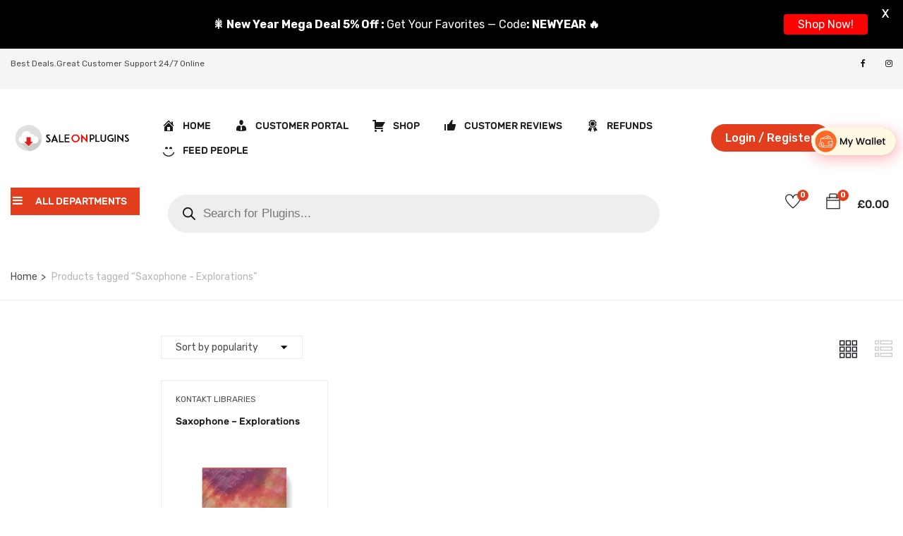

--- FILE ---
content_type: text/html; charset=UTF-8
request_url: https://saleonplugins.com/product-tag/saxophone-explorations/
body_size: 36140
content:
<!DOCTYPE html>
<html lang=en-US class=no-js>
<head>
<meta charset=UTF-8>
<meta name=viewport content="width=device-width">
<link rel=profile href="https://gmpg.org/xfn/11">
<link rel=pingback href="https://saleonplugins.com/xmlrpc.php">
<title>Saxophone &#8211; Explorations &#8211; Sale On Plugins</title>
<meta name=robots content=max-image-preview:large />
<link rel=dns-prefetch href='//omnisnippet1.com'/>
<link rel=dns-prefetch href='//maps.google.com'/>
<link rel=dns-prefetch href='//www.googletagmanager.com'/>
<link rel=dns-prefetch href='//code.jivosite.com'/>
<link rel=dns-prefetch href='//fonts.googleapis.com'/>
<link rel=alternate type="application/rss+xml" title="Sale On Plugins &raquo; Feed" href="https://saleonplugins.com/feed/"/>
<link rel=alternate type="application/rss+xml" title="Sale On Plugins &raquo; Comments Feed" href="https://saleonplugins.com/comments/feed/"/>
<link rel=alternate type="application/rss+xml" title="Sale On Plugins &raquo; Saxophone - Explorations Tag Feed" href="https://saleonplugins.com/product-tag/saxophone-explorations/feed/"/>
<style id=wp-img-auto-sizes-contain-inline-css type='text/css'>
img:is([sizes=auto i],[sizes^="auto," i]){contain-intrinsic-size:3000px 1500px}
/*# sourceURL=wp-img-auto-sizes-contain-inline-css */
</style>
<style id=partial-payment-blocks-integration-css media=all>.wc-block-components-partial-payment{flex-direction:column;position:relative}.wc-block-components-partial-payment .wc-block-components-partial-payment_form{display:flex;margin-bottom:0;width:100%}.wc-block-components-partial-payment .wc-block-components-partial-payment_form .wc-block-components-partial-payment_input{flex-grow:1;margin-bottom:0;margin-top:0}.wc-block-components-partial-payment .wc-block-components-partial-payment_form .wc-block-components-partial-payment_button{flex-shrink:0;height:3em;margin-left:8px;padding-left:24px;padding-right:24px;white-space:nowrap}.slot-wrapper:has(.wc-block-components-discounts-meta){padding:16px 0!important}</style>
<style id=omnisend-woocommerce-checkout-block-checkout-newsletter-subscription-block-css media=all>#omnisend-subscribe-block>.wc-block-components-checkbox{line-height:inherit}</style>
<link rel=stylesheet id=wc-price-based-country-frontend-css href='https://saleonplugins.com/wp-content/plugins/woocommerce-product-price-based-on-countries/assets/css/A.frontend.min.css,qver=4.1.1.pagespeed.cf.3HWI7J8sxK.css' type='text/css' media=all />
<style id=dce-dynamic-visibility-style-css media=all>.dce-visibility-element-hidden,.dce-visibility-widget-hidden,.dce-visibility-column-hidden,.dce-visibility-section-hidden{display:none!important}.dce-visibility-element-hidden.elementor-widget-dyncontel-panorama{display:block;position:fixed;left:10000px}</style>
<style id=wp-emoji-styles-inline-css type='text/css'>

	img.wp-smiley, img.emoji {
		display: inline !important;
		border: none !important;
		box-shadow: none !important;
		height: 1em !important;
		width: 1em !important;
		margin: 0 0.07em !important;
		vertical-align: -0.1em !important;
		background: none !important;
		padding: 0 !important;
	}
/*# sourceURL=wp-emoji-styles-inline-css */
</style>
<link rel=stylesheet id=wp-block-library-css href='https://saleonplugins.com/wp-includes/css/dist/block-library/A.style.min.css,qver=6.9.pagespeed.cf.Ey8Q_jRO3Z.css' type='text/css' media=all />
<style id=wp-block-library-theme-inline-css type='text/css'>
.wp-block-audio :where(figcaption){color:#555;font-size:13px;text-align:center}.is-dark-theme .wp-block-audio :where(figcaption){color:#ffffffa6}.wp-block-audio{margin:0 0 1em}.wp-block-code{border:1px solid #ccc;border-radius:4px;font-family:Menlo,Consolas,monaco,monospace;padding:.8em 1em}.wp-block-embed :where(figcaption){color:#555;font-size:13px;text-align:center}.is-dark-theme .wp-block-embed :where(figcaption){color:#ffffffa6}.wp-block-embed{margin:0 0 1em}.blocks-gallery-caption{color:#555;font-size:13px;text-align:center}.is-dark-theme .blocks-gallery-caption{color:#ffffffa6}:root :where(.wp-block-image figcaption){color:#555;font-size:13px;text-align:center}.is-dark-theme :root :where(.wp-block-image figcaption){color:#ffffffa6}.wp-block-image{margin:0 0 1em}.wp-block-pullquote{border-bottom:4px solid;border-top:4px solid;color:currentColor;margin-bottom:1.75em}.wp-block-pullquote :where(cite),.wp-block-pullquote :where(footer),.wp-block-pullquote__citation{color:currentColor;font-size:.8125em;font-style:normal;text-transform:uppercase}.wp-block-quote{border-left:.25em solid;margin:0 0 1.75em;padding-left:1em}.wp-block-quote cite,.wp-block-quote footer{color:currentColor;font-size:.8125em;font-style:normal;position:relative}.wp-block-quote:where(.has-text-align-right){border-left:none;border-right:.25em solid;padding-left:0;padding-right:1em}.wp-block-quote:where(.has-text-align-center){border:none;padding-left:0}.wp-block-quote.is-large,.wp-block-quote.is-style-large,.wp-block-quote:where(.is-style-plain){border:none}.wp-block-search .wp-block-search__label{font-weight:700}.wp-block-search__button{border:1px solid #ccc;padding:.375em .625em}:where(.wp-block-group.has-background){padding:1.25em 2.375em}.wp-block-separator.has-css-opacity{opacity:.4}.wp-block-separator{border:none;border-bottom:2px solid;margin-left:auto;margin-right:auto}.wp-block-separator.has-alpha-channel-opacity{opacity:1}.wp-block-separator:not(.is-style-wide):not(.is-style-dots){width:100px}.wp-block-separator.has-background:not(.is-style-dots){border-bottom:none;height:1px}.wp-block-separator.has-background:not(.is-style-wide):not(.is-style-dots){height:2px}.wp-block-table{margin:0 0 1em}.wp-block-table td,.wp-block-table th{word-break:normal}.wp-block-table :where(figcaption){color:#555;font-size:13px;text-align:center}.is-dark-theme .wp-block-table :where(figcaption){color:#ffffffa6}.wp-block-video :where(figcaption){color:#555;font-size:13px;text-align:center}.is-dark-theme .wp-block-video :where(figcaption){color:#ffffffa6}.wp-block-video{margin:0 0 1em}:root :where(.wp-block-template-part.has-background){margin-bottom:0;margin-top:0;padding:1.25em 2.375em}
/*# sourceURL=/wp-includes/css/dist/block-library/theme.min.css */
</style>
<style id=classic-theme-styles-inline-css type='text/css'>
/*! This file is auto-generated */
.wp-block-button__link{color:#fff;background-color:#32373c;border-radius:9999px;box-shadow:none;text-decoration:none;padding:calc(.667em + 2px) calc(1.333em + 2px);font-size:1.125em}.wp-block-file__button{background:#32373c;color:#fff;text-decoration:none}
/*# sourceURL=/wp-includes/css/classic-themes.min.css */
</style>
<link rel=stylesheet id=cr-frontend-css-css href='https://saleonplugins.com/wp-content/plugins/customer-reviews-woocommerce/css/A.frontend.css,qver=5.96.0.pagespeed.cf.AvZ-mSa0aL.css' type='text/css' media=all />
<link rel=stylesheet id=cr-badges-css-css href='https://saleonplugins.com/wp-content/plugins/customer-reviews-woocommerce/css/A.badges.css,qver=5.96.0.pagespeed.cf.rQJVvWaFvO.css' type='text/css' media=all />
<style id=global-styles-inline-css type='text/css'>
:root{--wp--preset--aspect-ratio--square: 1;--wp--preset--aspect-ratio--4-3: 4/3;--wp--preset--aspect-ratio--3-4: 3/4;--wp--preset--aspect-ratio--3-2: 3/2;--wp--preset--aspect-ratio--2-3: 2/3;--wp--preset--aspect-ratio--16-9: 16/9;--wp--preset--aspect-ratio--9-16: 9/16;--wp--preset--color--black: #000000;--wp--preset--color--cyan-bluish-gray: #abb8c3;--wp--preset--color--white: #ffffff;--wp--preset--color--pale-pink: #f78da7;--wp--preset--color--vivid-red: #cf2e2e;--wp--preset--color--luminous-vivid-orange: #ff6900;--wp--preset--color--luminous-vivid-amber: #fcb900;--wp--preset--color--light-green-cyan: #7bdcb5;--wp--preset--color--vivid-green-cyan: #00d084;--wp--preset--color--pale-cyan-blue: #8ed1fc;--wp--preset--color--vivid-cyan-blue: #0693e3;--wp--preset--color--vivid-purple: #9b51e0;--wp--preset--gradient--vivid-cyan-blue-to-vivid-purple: linear-gradient(135deg,rgb(6,147,227) 0%,rgb(155,81,224) 100%);--wp--preset--gradient--light-green-cyan-to-vivid-green-cyan: linear-gradient(135deg,rgb(122,220,180) 0%,rgb(0,208,130) 100%);--wp--preset--gradient--luminous-vivid-amber-to-luminous-vivid-orange: linear-gradient(135deg,rgb(252,185,0) 0%,rgb(255,105,0) 100%);--wp--preset--gradient--luminous-vivid-orange-to-vivid-red: linear-gradient(135deg,rgb(255,105,0) 0%,rgb(207,46,46) 100%);--wp--preset--gradient--very-light-gray-to-cyan-bluish-gray: linear-gradient(135deg,rgb(238,238,238) 0%,rgb(169,184,195) 100%);--wp--preset--gradient--cool-to-warm-spectrum: linear-gradient(135deg,rgb(74,234,220) 0%,rgb(151,120,209) 20%,rgb(207,42,186) 40%,rgb(238,44,130) 60%,rgb(251,105,98) 80%,rgb(254,248,76) 100%);--wp--preset--gradient--blush-light-purple: linear-gradient(135deg,rgb(255,206,236) 0%,rgb(152,150,240) 100%);--wp--preset--gradient--blush-bordeaux: linear-gradient(135deg,rgb(254,205,165) 0%,rgb(254,45,45) 50%,rgb(107,0,62) 100%);--wp--preset--gradient--luminous-dusk: linear-gradient(135deg,rgb(255,203,112) 0%,rgb(199,81,192) 50%,rgb(65,88,208) 100%);--wp--preset--gradient--pale-ocean: linear-gradient(135deg,rgb(255,245,203) 0%,rgb(182,227,212) 50%,rgb(51,167,181) 100%);--wp--preset--gradient--electric-grass: linear-gradient(135deg,rgb(202,248,128) 0%,rgb(113,206,126) 100%);--wp--preset--gradient--midnight: linear-gradient(135deg,rgb(2,3,129) 0%,rgb(40,116,252) 100%);--wp--preset--font-size--small: 13px;--wp--preset--font-size--medium: 20px;--wp--preset--font-size--large: 36px;--wp--preset--font-size--x-large: 42px;--wp--preset--spacing--20: 0.44rem;--wp--preset--spacing--30: 0.67rem;--wp--preset--spacing--40: 1rem;--wp--preset--spacing--50: 1.5rem;--wp--preset--spacing--60: 2.25rem;--wp--preset--spacing--70: 3.38rem;--wp--preset--spacing--80: 5.06rem;--wp--preset--shadow--natural: 6px 6px 9px rgba(0, 0, 0, 0.2);--wp--preset--shadow--deep: 12px 12px 50px rgba(0, 0, 0, 0.4);--wp--preset--shadow--sharp: 6px 6px 0px rgba(0, 0, 0, 0.2);--wp--preset--shadow--outlined: 6px 6px 0px -3px rgb(255, 255, 255), 6px 6px rgb(0, 0, 0);--wp--preset--shadow--crisp: 6px 6px 0px rgb(0, 0, 0);}:where(.is-layout-flex){gap: 0.5em;}:where(.is-layout-grid){gap: 0.5em;}body .is-layout-flex{display: flex;}.is-layout-flex{flex-wrap: wrap;align-items: center;}.is-layout-flex > :is(*, div){margin: 0;}body .is-layout-grid{display: grid;}.is-layout-grid > :is(*, div){margin: 0;}:where(.wp-block-columns.is-layout-flex){gap: 2em;}:where(.wp-block-columns.is-layout-grid){gap: 2em;}:where(.wp-block-post-template.is-layout-flex){gap: 1.25em;}:where(.wp-block-post-template.is-layout-grid){gap: 1.25em;}.has-black-color{color: var(--wp--preset--color--black) !important;}.has-cyan-bluish-gray-color{color: var(--wp--preset--color--cyan-bluish-gray) !important;}.has-white-color{color: var(--wp--preset--color--white) !important;}.has-pale-pink-color{color: var(--wp--preset--color--pale-pink) !important;}.has-vivid-red-color{color: var(--wp--preset--color--vivid-red) !important;}.has-luminous-vivid-orange-color{color: var(--wp--preset--color--luminous-vivid-orange) !important;}.has-luminous-vivid-amber-color{color: var(--wp--preset--color--luminous-vivid-amber) !important;}.has-light-green-cyan-color{color: var(--wp--preset--color--light-green-cyan) !important;}.has-vivid-green-cyan-color{color: var(--wp--preset--color--vivid-green-cyan) !important;}.has-pale-cyan-blue-color{color: var(--wp--preset--color--pale-cyan-blue) !important;}.has-vivid-cyan-blue-color{color: var(--wp--preset--color--vivid-cyan-blue) !important;}.has-vivid-purple-color{color: var(--wp--preset--color--vivid-purple) !important;}.has-black-background-color{background-color: var(--wp--preset--color--black) !important;}.has-cyan-bluish-gray-background-color{background-color: var(--wp--preset--color--cyan-bluish-gray) !important;}.has-white-background-color{background-color: var(--wp--preset--color--white) !important;}.has-pale-pink-background-color{background-color: var(--wp--preset--color--pale-pink) !important;}.has-vivid-red-background-color{background-color: var(--wp--preset--color--vivid-red) !important;}.has-luminous-vivid-orange-background-color{background-color: var(--wp--preset--color--luminous-vivid-orange) !important;}.has-luminous-vivid-amber-background-color{background-color: var(--wp--preset--color--luminous-vivid-amber) !important;}.has-light-green-cyan-background-color{background-color: var(--wp--preset--color--light-green-cyan) !important;}.has-vivid-green-cyan-background-color{background-color: var(--wp--preset--color--vivid-green-cyan) !important;}.has-pale-cyan-blue-background-color{background-color: var(--wp--preset--color--pale-cyan-blue) !important;}.has-vivid-cyan-blue-background-color{background-color: var(--wp--preset--color--vivid-cyan-blue) !important;}.has-vivid-purple-background-color{background-color: var(--wp--preset--color--vivid-purple) !important;}.has-black-border-color{border-color: var(--wp--preset--color--black) !important;}.has-cyan-bluish-gray-border-color{border-color: var(--wp--preset--color--cyan-bluish-gray) !important;}.has-white-border-color{border-color: var(--wp--preset--color--white) !important;}.has-pale-pink-border-color{border-color: var(--wp--preset--color--pale-pink) !important;}.has-vivid-red-border-color{border-color: var(--wp--preset--color--vivid-red) !important;}.has-luminous-vivid-orange-border-color{border-color: var(--wp--preset--color--luminous-vivid-orange) !important;}.has-luminous-vivid-amber-border-color{border-color: var(--wp--preset--color--luminous-vivid-amber) !important;}.has-light-green-cyan-border-color{border-color: var(--wp--preset--color--light-green-cyan) !important;}.has-vivid-green-cyan-border-color{border-color: var(--wp--preset--color--vivid-green-cyan) !important;}.has-pale-cyan-blue-border-color{border-color: var(--wp--preset--color--pale-cyan-blue) !important;}.has-vivid-cyan-blue-border-color{border-color: var(--wp--preset--color--vivid-cyan-blue) !important;}.has-vivid-purple-border-color{border-color: var(--wp--preset--color--vivid-purple) !important;}.has-vivid-cyan-blue-to-vivid-purple-gradient-background{background: var(--wp--preset--gradient--vivid-cyan-blue-to-vivid-purple) !important;}.has-light-green-cyan-to-vivid-green-cyan-gradient-background{background: var(--wp--preset--gradient--light-green-cyan-to-vivid-green-cyan) !important;}.has-luminous-vivid-amber-to-luminous-vivid-orange-gradient-background{background: var(--wp--preset--gradient--luminous-vivid-amber-to-luminous-vivid-orange) !important;}.has-luminous-vivid-orange-to-vivid-red-gradient-background{background: var(--wp--preset--gradient--luminous-vivid-orange-to-vivid-red) !important;}.has-very-light-gray-to-cyan-bluish-gray-gradient-background{background: var(--wp--preset--gradient--very-light-gray-to-cyan-bluish-gray) !important;}.has-cool-to-warm-spectrum-gradient-background{background: var(--wp--preset--gradient--cool-to-warm-spectrum) !important;}.has-blush-light-purple-gradient-background{background: var(--wp--preset--gradient--blush-light-purple) !important;}.has-blush-bordeaux-gradient-background{background: var(--wp--preset--gradient--blush-bordeaux) !important;}.has-luminous-dusk-gradient-background{background: var(--wp--preset--gradient--luminous-dusk) !important;}.has-pale-ocean-gradient-background{background: var(--wp--preset--gradient--pale-ocean) !important;}.has-electric-grass-gradient-background{background: var(--wp--preset--gradient--electric-grass) !important;}.has-midnight-gradient-background{background: var(--wp--preset--gradient--midnight) !important;}.has-small-font-size{font-size: var(--wp--preset--font-size--small) !important;}.has-medium-font-size{font-size: var(--wp--preset--font-size--medium) !important;}.has-large-font-size{font-size: var(--wp--preset--font-size--large) !important;}.has-x-large-font-size{font-size: var(--wp--preset--font-size--x-large) !important;}
:where(.wp-block-post-template.is-layout-flex){gap: 1.25em;}:where(.wp-block-post-template.is-layout-grid){gap: 1.25em;}
:where(.wp-block-term-template.is-layout-flex){gap: 1.25em;}:where(.wp-block-term-template.is-layout-grid){gap: 1.25em;}
:where(.wp-block-columns.is-layout-flex){gap: 2em;}:where(.wp-block-columns.is-layout-grid){gap: 2em;}
:root :where(.wp-block-pullquote){font-size: 1.5em;line-height: 1.6;}
/*# sourceURL=global-styles-inline-css */
</style>
<link rel=stylesheet id=contact-form-7-css href='https://saleonplugins.com/wp-content/plugins/contact-form-7/includes/css/A.styles.css,qver=6.1.4.pagespeed.cf.bY4dTi-wnh.css' type='text/css' media=all />
<link rel=stylesheet id=menu-image-css href='https://saleonplugins.com/wp-content/plugins/menu-image/includes/css/A.menu-image.css,qver=3.13.pagespeed.cf.0h52TJU1zx.css' type='text/css' media=all />
<link rel=stylesheet id=dashicons-css href='https://saleonplugins.com/wp-includes/css/A.dashicons.min.css,qver=6.9.pagespeed.cf.YtIiybB4VG.css' type='text/css' media=all />
<style id="google-fonts-css" media="all">/* latin-ext */
@font-face {
  font-family: 'Lato';
  font-style: normal;
  font-weight: 400;
  font-display: swap;
  src: url(/fonts.gstatic.com/s/lato/v25/S6uyw4BMUTPHjxAwXiWtFCfQ7A.woff2) format('woff2');
  unicode-range: U+0100-02BA, U+02BD-02C5, U+02C7-02CC, U+02CE-02D7, U+02DD-02FF, U+0304, U+0308, U+0329, U+1D00-1DBF, U+1E00-1E9F, U+1EF2-1EFF, U+2020, U+20A0-20AB, U+20AD-20C0, U+2113, U+2C60-2C7F, U+A720-A7FF;
}
/* latin */
@font-face {
  font-family: 'Lato';
  font-style: normal;
  font-weight: 400;
  font-display: swap;
  src: url(/fonts.gstatic.com/s/lato/v25/S6uyw4BMUTPHjx4wXiWtFCc.woff2) format('woff2');
  unicode-range: U+0000-00FF, U+0131, U+0152-0153, U+02BB-02BC, U+02C6, U+02DA, U+02DC, U+0304, U+0308, U+0329, U+2000-206F, U+20AC, U+2122, U+2191, U+2193, U+2212, U+2215, U+FEFF, U+FFFD;
}
/* latin-ext */
@font-face {
  font-family: 'Lato';
  font-style: normal;
  font-weight: 700;
  font-display: swap;
  src: url(/fonts.gstatic.com/s/lato/v25/S6u9w4BMUTPHh6UVSwaPGQ3q5d0N7w.woff2) format('woff2');
  unicode-range: U+0100-02BA, U+02BD-02C5, U+02C7-02CC, U+02CE-02D7, U+02DD-02FF, U+0304, U+0308, U+0329, U+1D00-1DBF, U+1E00-1E9F, U+1EF2-1EFF, U+2020, U+20A0-20AB, U+20AD-20C0, U+2113, U+2C60-2C7F, U+A720-A7FF;
}
/* latin */
@font-face {
  font-family: 'Lato';
  font-style: normal;
  font-weight: 700;
  font-display: swap;
  src: url(/fonts.gstatic.com/s/lato/v25/S6u9w4BMUTPHh6UVSwiPGQ3q5d0.woff2) format('woff2');
  unicode-range: U+0000-00FF, U+0131, U+0152-0153, U+02BB-02BC, U+02C6, U+02DA, U+02DC, U+0304, U+0308, U+0329, U+2000-206F, U+20AC, U+2122, U+2191, U+2193, U+2212, U+2215, U+FEFF, U+FFFD;
}
</style>
<link rel=stylesheet id=woocommerce-layout-css href='https://saleonplugins.com/wp-content/plugins/woocommerce/assets/css/woocommerce-layout.css?ver=10.4.3' type='text/css' media=all />
<link rel=stylesheet id=woocommerce-smallscreen-css href='https://saleonplugins.com/wp-content/plugins/woocommerce/assets/css/woocommerce-smallscreen.css?ver=10.4.3' type='text/css' media='only screen and (max-width: 768px)'/>
<link rel=stylesheet id=woocommerce-general-css href='https://saleonplugins.com/wp-content/plugins/woocommerce/assets/css/woocommerce.css?ver=10.4.3' type='text/css' media=all />
<style id=woocommerce-inline-inline-css type='text/css'>
.woocommerce form .form-row .required { visibility: visible; }
/*# sourceURL=woocommerce-inline-inline-css */
</style>
<link rel=stylesheet id=woo-variation-swatches-css href='https://saleonplugins.com/wp-content/plugins/woo-variation-swatches/assets/css/frontend.min.css?ver=1765178531' type='text/css' media=all />
<style id=woo-variation-swatches-inline-css type='text/css'>
:root {
--wvs-tick:url("data:image/svg+xml;utf8,%3Csvg filter='drop-shadow(0px 0px 2px rgb(0 0 0 / .8))' xmlns='http://www.w3.org/2000/svg'  viewBox='0 0 30 30'%3E%3Cpath fill='none' stroke='%23ffffff' stroke-linecap='round' stroke-linejoin='round' stroke-width='4' d='M4 16L11 23 27 7'/%3E%3C/svg%3E");

--wvs-cross:url("data:image/svg+xml;utf8,%3Csvg filter='drop-shadow(0px 0px 5px rgb(255 255 255 / .6))' xmlns='http://www.w3.org/2000/svg' width='72px' height='72px' viewBox='0 0 24 24'%3E%3Cpath fill='none' stroke='%23ff0000' stroke-linecap='round' stroke-width='0.6' d='M5 5L19 19M19 5L5 19'/%3E%3C/svg%3E");
--wvs-single-product-item-width:30px;
--wvs-single-product-item-height:30px;
--wvs-single-product-item-font-size:16px}
/*# sourceURL=woo-variation-swatches-inline-css */
</style>
<link rel=stylesheet id=hint-css href='https://saleonplugins.com/wp-content/plugins/woo-smart-compare/assets/libs/hint/A.hint.min.css,qver=6.9.pagespeed.cf.nfZqD0Ov3Y.css' type='text/css' media=all />
<link rel=stylesheet id=perfect-scrollbar-css href='https://saleonplugins.com/wp-content/plugins/woo-smart-compare/assets/libs/perfect-scrollbar/css/perfect-scrollbar.min.css?ver=6.9' type='text/css' media=all />
<link rel=stylesheet id=perfect-scrollbar-wpc-css href='https://saleonplugins.com/wp-content/plugins/woo-smart-compare/assets/libs/perfect-scrollbar/css/A.custom-theme.css,qver=6.9.pagespeed.cf.ICBbhIlxmv.css' type='text/css' media=all />
<link rel=stylesheet id=woosc-frontend-css href='https://saleonplugins.com/wp-content/plugins/woo-smart-compare/assets/css/A.frontend.css,qver=6.5.3.pagespeed.cf.yKplXRgjrM.css' type='text/css' media=all />
<link rel=stylesheet id=woosw-icons-css href='https://saleonplugins.com/wp-content/plugins/woo-smart-wishlist/assets/css/A.icons.css,qver=5.0.8.pagespeed.cf.na-majLCbd.css' type='text/css' media=all />
<link rel=stylesheet id=woosw-frontend-css href='https://saleonplugins.com/wp-content/plugins/woo-smart-wishlist/assets/css/A.frontend.css,qver=5.0.8.pagespeed.cf.jJWd2IVH1e.css' type='text/css' media=all />
<style id=woosw-frontend-inline-css type='text/css'>
.woosw-popup .woosw-popup-inner .woosw-popup-content .woosw-popup-content-bot .woosw-notice { background-color: #5fbd74; } .woosw-popup .woosw-popup-inner .woosw-popup-content .woosw-popup-content-bot .woosw-popup-content-bot-inner a:hover { color: #5fbd74; border-color: #5fbd74; } 
/*# sourceURL=woosw-frontend-inline-css */
</style>
<link rel=stylesheet id=dgwt-wcas-style-css href='https://saleonplugins.com/wp-content/plugins/ajax-search-for-woocommerce/assets/css/style.min.css?ver=1.32.2' type='text/css' media=all />
<style id="yozi-theme-fonts-css" media="all">/* arabic */
@font-face {
  font-family: 'Rubik';
  font-style: normal;
  font-weight: 300;
  font-display: swap;
  src: url(/fonts.gstatic.com/s/rubik/v31/iJWKBXyIfDnIV7nErXyw023e1Ik.woff2) format('woff2');
  unicode-range: U+0600-06FF, U+0750-077F, U+0870-088E, U+0890-0891, U+0897-08E1, U+08E3-08FF, U+200C-200E, U+2010-2011, U+204F, U+2E41, U+FB50-FDFF, U+FE70-FE74, U+FE76-FEFC, U+102E0-102FB, U+10E60-10E7E, U+10EC2-10EC4, U+10EFC-10EFF, U+1EE00-1EE03, U+1EE05-1EE1F, U+1EE21-1EE22, U+1EE24, U+1EE27, U+1EE29-1EE32, U+1EE34-1EE37, U+1EE39, U+1EE3B, U+1EE42, U+1EE47, U+1EE49, U+1EE4B, U+1EE4D-1EE4F, U+1EE51-1EE52, U+1EE54, U+1EE57, U+1EE59, U+1EE5B, U+1EE5D, U+1EE5F, U+1EE61-1EE62, U+1EE64, U+1EE67-1EE6A, U+1EE6C-1EE72, U+1EE74-1EE77, U+1EE79-1EE7C, U+1EE7E, U+1EE80-1EE89, U+1EE8B-1EE9B, U+1EEA1-1EEA3, U+1EEA5-1EEA9, U+1EEAB-1EEBB, U+1EEF0-1EEF1;
}
/* cyrillic-ext */
@font-face {
  font-family: 'Rubik';
  font-style: normal;
  font-weight: 300;
  font-display: swap;
  src: url(/fonts.gstatic.com/s/rubik/v31/iJWKBXyIfDnIV7nMrXyw023e1Ik.woff2) format('woff2');
  unicode-range: U+0460-052F, U+1C80-1C8A, U+20B4, U+2DE0-2DFF, U+A640-A69F, U+FE2E-FE2F;
}
/* cyrillic */
@font-face {
  font-family: 'Rubik';
  font-style: normal;
  font-weight: 300;
  font-display: swap;
  src: url(/fonts.gstatic.com/s/rubik/v31/iJWKBXyIfDnIV7nFrXyw023e1Ik.woff2) format('woff2');
  unicode-range: U+0301, U+0400-045F, U+0490-0491, U+04B0-04B1, U+2116;
}
/* hebrew */
@font-face {
  font-family: 'Rubik';
  font-style: normal;
  font-weight: 300;
  font-display: swap;
  src: url(/fonts.gstatic.com/s/rubik/v31/iJWKBXyIfDnIV7nDrXyw023e1Ik.woff2) format('woff2');
  unicode-range: U+0307-0308, U+0590-05FF, U+200C-2010, U+20AA, U+25CC, U+FB1D-FB4F;
}
/* latin-ext */
@font-face {
  font-family: 'Rubik';
  font-style: normal;
  font-weight: 300;
  font-display: swap;
  src: url(/fonts.gstatic.com/s/rubik/v31/iJWKBXyIfDnIV7nPrXyw023e1Ik.woff2) format('woff2');
  unicode-range: U+0100-02BA, U+02BD-02C5, U+02C7-02CC, U+02CE-02D7, U+02DD-02FF, U+0304, U+0308, U+0329, U+1D00-1DBF, U+1E00-1E9F, U+1EF2-1EFF, U+2020, U+20A0-20AB, U+20AD-20C0, U+2113, U+2C60-2C7F, U+A720-A7FF;
}
/* latin */
@font-face {
  font-family: 'Rubik';
  font-style: normal;
  font-weight: 300;
  font-display: swap;
  src: url(/fonts.gstatic.com/s/rubik/v31/iJWKBXyIfDnIV7nBrXyw023e.woff2) format('woff2');
  unicode-range: U+0000-00FF, U+0131, U+0152-0153, U+02BB-02BC, U+02C6, U+02DA, U+02DC, U+0304, U+0308, U+0329, U+2000-206F, U+20AC, U+2122, U+2191, U+2193, U+2212, U+2215, U+FEFF, U+FFFD;
}
/* arabic */
@font-face {
  font-family: 'Rubik';
  font-style: normal;
  font-weight: 400;
  font-display: swap;
  src: url(/fonts.gstatic.com/s/rubik/v31/iJWKBXyIfDnIV7nErXyw023e1Ik.woff2) format('woff2');
  unicode-range: U+0600-06FF, U+0750-077F, U+0870-088E, U+0890-0891, U+0897-08E1, U+08E3-08FF, U+200C-200E, U+2010-2011, U+204F, U+2E41, U+FB50-FDFF, U+FE70-FE74, U+FE76-FEFC, U+102E0-102FB, U+10E60-10E7E, U+10EC2-10EC4, U+10EFC-10EFF, U+1EE00-1EE03, U+1EE05-1EE1F, U+1EE21-1EE22, U+1EE24, U+1EE27, U+1EE29-1EE32, U+1EE34-1EE37, U+1EE39, U+1EE3B, U+1EE42, U+1EE47, U+1EE49, U+1EE4B, U+1EE4D-1EE4F, U+1EE51-1EE52, U+1EE54, U+1EE57, U+1EE59, U+1EE5B, U+1EE5D, U+1EE5F, U+1EE61-1EE62, U+1EE64, U+1EE67-1EE6A, U+1EE6C-1EE72, U+1EE74-1EE77, U+1EE79-1EE7C, U+1EE7E, U+1EE80-1EE89, U+1EE8B-1EE9B, U+1EEA1-1EEA3, U+1EEA5-1EEA9, U+1EEAB-1EEBB, U+1EEF0-1EEF1;
}
/* cyrillic-ext */
@font-face {
  font-family: 'Rubik';
  font-style: normal;
  font-weight: 400;
  font-display: swap;
  src: url(/fonts.gstatic.com/s/rubik/v31/iJWKBXyIfDnIV7nMrXyw023e1Ik.woff2) format('woff2');
  unicode-range: U+0460-052F, U+1C80-1C8A, U+20B4, U+2DE0-2DFF, U+A640-A69F, U+FE2E-FE2F;
}
/* cyrillic */
@font-face {
  font-family: 'Rubik';
  font-style: normal;
  font-weight: 400;
  font-display: swap;
  src: url(/fonts.gstatic.com/s/rubik/v31/iJWKBXyIfDnIV7nFrXyw023e1Ik.woff2) format('woff2');
  unicode-range: U+0301, U+0400-045F, U+0490-0491, U+04B0-04B1, U+2116;
}
/* hebrew */
@font-face {
  font-family: 'Rubik';
  font-style: normal;
  font-weight: 400;
  font-display: swap;
  src: url(/fonts.gstatic.com/s/rubik/v31/iJWKBXyIfDnIV7nDrXyw023e1Ik.woff2) format('woff2');
  unicode-range: U+0307-0308, U+0590-05FF, U+200C-2010, U+20AA, U+25CC, U+FB1D-FB4F;
}
/* latin-ext */
@font-face {
  font-family: 'Rubik';
  font-style: normal;
  font-weight: 400;
  font-display: swap;
  src: url(/fonts.gstatic.com/s/rubik/v31/iJWKBXyIfDnIV7nPrXyw023e1Ik.woff2) format('woff2');
  unicode-range: U+0100-02BA, U+02BD-02C5, U+02C7-02CC, U+02CE-02D7, U+02DD-02FF, U+0304, U+0308, U+0329, U+1D00-1DBF, U+1E00-1E9F, U+1EF2-1EFF, U+2020, U+20A0-20AB, U+20AD-20C0, U+2113, U+2C60-2C7F, U+A720-A7FF;
}
/* latin */
@font-face {
  font-family: 'Rubik';
  font-style: normal;
  font-weight: 400;
  font-display: swap;
  src: url(/fonts.gstatic.com/s/rubik/v31/iJWKBXyIfDnIV7nBrXyw023e.woff2) format('woff2');
  unicode-range: U+0000-00FF, U+0131, U+0152-0153, U+02BB-02BC, U+02C6, U+02DA, U+02DC, U+0304, U+0308, U+0329, U+2000-206F, U+20AC, U+2122, U+2191, U+2193, U+2212, U+2215, U+FEFF, U+FFFD;
}
/* arabic */
@font-face {
  font-family: 'Rubik';
  font-style: normal;
  font-weight: 500;
  font-display: swap;
  src: url(/fonts.gstatic.com/s/rubik/v31/iJWKBXyIfDnIV7nErXyw023e1Ik.woff2) format('woff2');
  unicode-range: U+0600-06FF, U+0750-077F, U+0870-088E, U+0890-0891, U+0897-08E1, U+08E3-08FF, U+200C-200E, U+2010-2011, U+204F, U+2E41, U+FB50-FDFF, U+FE70-FE74, U+FE76-FEFC, U+102E0-102FB, U+10E60-10E7E, U+10EC2-10EC4, U+10EFC-10EFF, U+1EE00-1EE03, U+1EE05-1EE1F, U+1EE21-1EE22, U+1EE24, U+1EE27, U+1EE29-1EE32, U+1EE34-1EE37, U+1EE39, U+1EE3B, U+1EE42, U+1EE47, U+1EE49, U+1EE4B, U+1EE4D-1EE4F, U+1EE51-1EE52, U+1EE54, U+1EE57, U+1EE59, U+1EE5B, U+1EE5D, U+1EE5F, U+1EE61-1EE62, U+1EE64, U+1EE67-1EE6A, U+1EE6C-1EE72, U+1EE74-1EE77, U+1EE79-1EE7C, U+1EE7E, U+1EE80-1EE89, U+1EE8B-1EE9B, U+1EEA1-1EEA3, U+1EEA5-1EEA9, U+1EEAB-1EEBB, U+1EEF0-1EEF1;
}
/* cyrillic-ext */
@font-face {
  font-family: 'Rubik';
  font-style: normal;
  font-weight: 500;
  font-display: swap;
  src: url(/fonts.gstatic.com/s/rubik/v31/iJWKBXyIfDnIV7nMrXyw023e1Ik.woff2) format('woff2');
  unicode-range: U+0460-052F, U+1C80-1C8A, U+20B4, U+2DE0-2DFF, U+A640-A69F, U+FE2E-FE2F;
}
/* cyrillic */
@font-face {
  font-family: 'Rubik';
  font-style: normal;
  font-weight: 500;
  font-display: swap;
  src: url(/fonts.gstatic.com/s/rubik/v31/iJWKBXyIfDnIV7nFrXyw023e1Ik.woff2) format('woff2');
  unicode-range: U+0301, U+0400-045F, U+0490-0491, U+04B0-04B1, U+2116;
}
/* hebrew */
@font-face {
  font-family: 'Rubik';
  font-style: normal;
  font-weight: 500;
  font-display: swap;
  src: url(/fonts.gstatic.com/s/rubik/v31/iJWKBXyIfDnIV7nDrXyw023e1Ik.woff2) format('woff2');
  unicode-range: U+0307-0308, U+0590-05FF, U+200C-2010, U+20AA, U+25CC, U+FB1D-FB4F;
}
/* latin-ext */
@font-face {
  font-family: 'Rubik';
  font-style: normal;
  font-weight: 500;
  font-display: swap;
  src: url(/fonts.gstatic.com/s/rubik/v31/iJWKBXyIfDnIV7nPrXyw023e1Ik.woff2) format('woff2');
  unicode-range: U+0100-02BA, U+02BD-02C5, U+02C7-02CC, U+02CE-02D7, U+02DD-02FF, U+0304, U+0308, U+0329, U+1D00-1DBF, U+1E00-1E9F, U+1EF2-1EFF, U+2020, U+20A0-20AB, U+20AD-20C0, U+2113, U+2C60-2C7F, U+A720-A7FF;
}
/* latin */
@font-face {
  font-family: 'Rubik';
  font-style: normal;
  font-weight: 500;
  font-display: swap;
  src: url(/fonts.gstatic.com/s/rubik/v31/iJWKBXyIfDnIV7nBrXyw023e.woff2) format('woff2');
  unicode-range: U+0000-00FF, U+0131, U+0152-0153, U+02BB-02BC, U+02C6, U+02DA, U+02DC, U+0304, U+0308, U+0329, U+2000-206F, U+20AC, U+2122, U+2191, U+2193, U+2212, U+2215, U+FEFF, U+FFFD;
}
/* arabic */
@font-face {
  font-family: 'Rubik';
  font-style: normal;
  font-weight: 700;
  font-display: swap;
  src: url(/fonts.gstatic.com/s/rubik/v31/iJWKBXyIfDnIV7nErXyw023e1Ik.woff2) format('woff2');
  unicode-range: U+0600-06FF, U+0750-077F, U+0870-088E, U+0890-0891, U+0897-08E1, U+08E3-08FF, U+200C-200E, U+2010-2011, U+204F, U+2E41, U+FB50-FDFF, U+FE70-FE74, U+FE76-FEFC, U+102E0-102FB, U+10E60-10E7E, U+10EC2-10EC4, U+10EFC-10EFF, U+1EE00-1EE03, U+1EE05-1EE1F, U+1EE21-1EE22, U+1EE24, U+1EE27, U+1EE29-1EE32, U+1EE34-1EE37, U+1EE39, U+1EE3B, U+1EE42, U+1EE47, U+1EE49, U+1EE4B, U+1EE4D-1EE4F, U+1EE51-1EE52, U+1EE54, U+1EE57, U+1EE59, U+1EE5B, U+1EE5D, U+1EE5F, U+1EE61-1EE62, U+1EE64, U+1EE67-1EE6A, U+1EE6C-1EE72, U+1EE74-1EE77, U+1EE79-1EE7C, U+1EE7E, U+1EE80-1EE89, U+1EE8B-1EE9B, U+1EEA1-1EEA3, U+1EEA5-1EEA9, U+1EEAB-1EEBB, U+1EEF0-1EEF1;
}
/* cyrillic-ext */
@font-face {
  font-family: 'Rubik';
  font-style: normal;
  font-weight: 700;
  font-display: swap;
  src: url(/fonts.gstatic.com/s/rubik/v31/iJWKBXyIfDnIV7nMrXyw023e1Ik.woff2) format('woff2');
  unicode-range: U+0460-052F, U+1C80-1C8A, U+20B4, U+2DE0-2DFF, U+A640-A69F, U+FE2E-FE2F;
}
/* cyrillic */
@font-face {
  font-family: 'Rubik';
  font-style: normal;
  font-weight: 700;
  font-display: swap;
  src: url(/fonts.gstatic.com/s/rubik/v31/iJWKBXyIfDnIV7nFrXyw023e1Ik.woff2) format('woff2');
  unicode-range: U+0301, U+0400-045F, U+0490-0491, U+04B0-04B1, U+2116;
}
/* hebrew */
@font-face {
  font-family: 'Rubik';
  font-style: normal;
  font-weight: 700;
  font-display: swap;
  src: url(/fonts.gstatic.com/s/rubik/v31/iJWKBXyIfDnIV7nDrXyw023e1Ik.woff2) format('woff2');
  unicode-range: U+0307-0308, U+0590-05FF, U+200C-2010, U+20AA, U+25CC, U+FB1D-FB4F;
}
/* latin-ext */
@font-face {
  font-family: 'Rubik';
  font-style: normal;
  font-weight: 700;
  font-display: swap;
  src: url(/fonts.gstatic.com/s/rubik/v31/iJWKBXyIfDnIV7nPrXyw023e1Ik.woff2) format('woff2');
  unicode-range: U+0100-02BA, U+02BD-02C5, U+02C7-02CC, U+02CE-02D7, U+02DD-02FF, U+0304, U+0308, U+0329, U+1D00-1DBF, U+1E00-1E9F, U+1EF2-1EFF, U+2020, U+20A0-20AB, U+20AD-20C0, U+2113, U+2C60-2C7F, U+A720-A7FF;
}
/* latin */
@font-face {
  font-family: 'Rubik';
  font-style: normal;
  font-weight: 700;
  font-display: swap;
  src: url(/fonts.gstatic.com/s/rubik/v31/iJWKBXyIfDnIV7nBrXyw023e.woff2) format('woff2');
  unicode-range: U+0000-00FF, U+0131, U+0152-0153, U+02BB-02BC, U+02C6, U+02DA, U+02DC, U+0304, U+0308, U+0329, U+2000-206F, U+20AC, U+2122, U+2191, U+2193, U+2212, U+2215, U+FEFF, U+FFFD;
}
/* arabic */
@font-face {
  font-family: 'Rubik';
  font-style: normal;
  font-weight: 900;
  font-display: swap;
  src: url(/fonts.gstatic.com/s/rubik/v31/iJWKBXyIfDnIV7nErXyw023e1Ik.woff2) format('woff2');
  unicode-range: U+0600-06FF, U+0750-077F, U+0870-088E, U+0890-0891, U+0897-08E1, U+08E3-08FF, U+200C-200E, U+2010-2011, U+204F, U+2E41, U+FB50-FDFF, U+FE70-FE74, U+FE76-FEFC, U+102E0-102FB, U+10E60-10E7E, U+10EC2-10EC4, U+10EFC-10EFF, U+1EE00-1EE03, U+1EE05-1EE1F, U+1EE21-1EE22, U+1EE24, U+1EE27, U+1EE29-1EE32, U+1EE34-1EE37, U+1EE39, U+1EE3B, U+1EE42, U+1EE47, U+1EE49, U+1EE4B, U+1EE4D-1EE4F, U+1EE51-1EE52, U+1EE54, U+1EE57, U+1EE59, U+1EE5B, U+1EE5D, U+1EE5F, U+1EE61-1EE62, U+1EE64, U+1EE67-1EE6A, U+1EE6C-1EE72, U+1EE74-1EE77, U+1EE79-1EE7C, U+1EE7E, U+1EE80-1EE89, U+1EE8B-1EE9B, U+1EEA1-1EEA3, U+1EEA5-1EEA9, U+1EEAB-1EEBB, U+1EEF0-1EEF1;
}
/* cyrillic-ext */
@font-face {
  font-family: 'Rubik';
  font-style: normal;
  font-weight: 900;
  font-display: swap;
  src: url(/fonts.gstatic.com/s/rubik/v31/iJWKBXyIfDnIV7nMrXyw023e1Ik.woff2) format('woff2');
  unicode-range: U+0460-052F, U+1C80-1C8A, U+20B4, U+2DE0-2DFF, U+A640-A69F, U+FE2E-FE2F;
}
/* cyrillic */
@font-face {
  font-family: 'Rubik';
  font-style: normal;
  font-weight: 900;
  font-display: swap;
  src: url(/fonts.gstatic.com/s/rubik/v31/iJWKBXyIfDnIV7nFrXyw023e1Ik.woff2) format('woff2');
  unicode-range: U+0301, U+0400-045F, U+0490-0491, U+04B0-04B1, U+2116;
}
/* hebrew */
@font-face {
  font-family: 'Rubik';
  font-style: normal;
  font-weight: 900;
  font-display: swap;
  src: url(/fonts.gstatic.com/s/rubik/v31/iJWKBXyIfDnIV7nDrXyw023e1Ik.woff2) format('woff2');
  unicode-range: U+0307-0308, U+0590-05FF, U+200C-2010, U+20AA, U+25CC, U+FB1D-FB4F;
}
/* latin-ext */
@font-face {
  font-family: 'Rubik';
  font-style: normal;
  font-weight: 900;
  font-display: swap;
  src: url(/fonts.gstatic.com/s/rubik/v31/iJWKBXyIfDnIV7nPrXyw023e1Ik.woff2) format('woff2');
  unicode-range: U+0100-02BA, U+02BD-02C5, U+02C7-02CC, U+02CE-02D7, U+02DD-02FF, U+0304, U+0308, U+0329, U+1D00-1DBF, U+1E00-1E9F, U+1EF2-1EFF, U+2020, U+20A0-20AB, U+20AD-20C0, U+2113, U+2C60-2C7F, U+A720-A7FF;
}
/* latin */
@font-face {
  font-family: 'Rubik';
  font-style: normal;
  font-weight: 900;
  font-display: swap;
  src: url(/fonts.gstatic.com/s/rubik/v31/iJWKBXyIfDnIV7nBrXyw023e.woff2) format('woff2');
  unicode-range: U+0000-00FF, U+0131, U+0152-0153, U+02BB-02BC, U+02C6, U+02DA, U+02DC, U+0304, U+0308, U+0329, U+2000-206F, U+20AC, U+2122, U+2191, U+2193, U+2212, U+2215, U+FEFF, U+FFFD;
}
/* latin */
@font-face {
  font-family: 'Satisfy';
  font-style: normal;
  font-weight: 400;
  font-display: swap;
  src: url(/fonts.gstatic.com/s/satisfy/v22/rP2Hp2yn6lkG50LoCZOIHTWEBlw.woff2) format('woff2');
  unicode-range: U+0000-00FF, U+0131, U+0152-0153, U+02BB-02BC, U+02C6, U+02DA, U+02DC, U+0304, U+0308, U+0329, U+2000-206F, U+20AC, U+2122, U+2191, U+2193, U+2212, U+2215, U+FEFF, U+FFFD;
}
</style>
<link rel=stylesheet id=yozi-woocommerce-css href='https://saleonplugins.com/wp-content/themes/yozi/css/A.woocommerce.css,qver=2.0.61.pagespeed.cf.YCa5etKz84.css' type='text/css' media=all />
<link rel=stylesheet id=yozi-child-style-css href='https://saleonplugins.com/wp-content/themes/yozi_child/yozi-child/A.style.css,qver=6.9.pagespeed.cf.1B2M2Y8Asg.css' type='text/css' media=all />
<link rel=stylesheet id=font-awesome-css href='https://saleonplugins.com/wp-content/plugins/elementor/assets/lib/font-awesome/css/A.font-awesome.min.css,qver=4.7.0.pagespeed.cf.jBrWCt-D4j.css' type='text/css' media=all />
<link rel=stylesheet id=font-themify-css href='https://saleonplugins.com/wp-content/themes/yozi/css/A.themify-icons.css,qver=1.0.0.pagespeed.cf.dMGurbJk2I.css' type='text/css' media=all />
<link rel=stylesheet id=ionicons-css href='https://saleonplugins.com/wp-content/themes/yozi/css/A.ionicons.css,qver=2.0.0.pagespeed.cf.tRNH2Z561x.css' type='text/css' media=all />
<link rel=stylesheet id=animate-css href='https://saleonplugins.com/wp-content/themes/yozi/css/A.animate.css,qver=3.5.0.pagespeed.cf.AuDrcY3tpf.css' type='text/css' media=all />
<link rel=stylesheet id=bootstrap-css href='https://saleonplugins.com/wp-content/themes/yozi/css/A.bootstrap.css,qver=3.2.0.pagespeed.cf.LG6xyeVHOb.css' type='text/css' media=all />
<link rel=stylesheet id=yozi-template-css href='https://saleonplugins.com/wp-content/themes/yozi/css/template.css?ver=3.2' type='text/css' media=all />
<style id=yozi-template-inline-css type='text/css'>
.vc_custom_1694075428723{margin-bottom: 28px !important;}
/* Second Font *//* check button color */.product-block-list .add-cart a.button,body.skin-dark .product-block.grid .yith-wcwl-add-to-wishlist a, body.skin-dark .product-block.grid .compare:before,.product-block.grid .yith-wcwl-add-to-wishlist a,.product-block.grid .compare:before,.btn-theme.btn-outline{color: #ff5805;}/* check second background color */table.woosw-items .add-cart a,table.woosc_table .add-cart a,.woosw-actions #woosw_copy_btn,body.skin-dark .product-block.grid .yith-wcwl-add-to-wishlist a:not(.add_to_wishlist),.product-block.grid .yith-wcwl-add-to-wishlist a:not(.add_to_wishlist),body.skin-dark .product-block.grid .compare.added::before,.product-block.grid .compare.added::before,.woocommerce #respond input#submit,.groups-button .add-cart .added_to_cart,.woocommerce a.button,.add-fix-top,.btn-theme{background-color: #ff5805;}/* check second border color */table.woosw-items .add-cart a,table.woosc_table .add-cart a,.woosw-actions #woosw_copy_btn,body.skin-dark .product-block.grid .yith-wcwl-add-to-wishlist a:not(.add_to_wishlist),.product-block.grid .yith-wcwl-add-to-wishlist a:not(.add_to_wishlist),body.skin-dark .product-block.grid .compare.added::before,.product-block.grid .compare.added::before,.product-block-list .add-cart a.button,.woocommerce #respond input#submit,body.skin-dark .product-block.grid .yith-wcwl-add-to-wishlist a, body.skin-dark .product-block.grid .compare:before,.groups-button .add-cart .added_to_cart,.btn-outline.btn-theme,.btn-theme{border-color: #ff5805;}/***************************************************************//* Top Bar *****************************************************//***************************************************************//* Top Bar Backgound */#apus-topbar {}/* Top Bar Color *//* Top Bar Link Color *//***************************************************************//* Header *****************************************************//***************************************************************//* Header Backgound */.header_transparent #apus-header .sticky-header .header-inner,#apus-header .header-inner,#apus-header {}/* Header Color *//* Header Link Color *//* Header Link Color Active *//* Menu Link Color *//* Menu Link Color Active *//***************************************************************//* Main Content *****************************************************//***************************************************************//*  Backgound */#apus-main-content {}/* main_content Color *//* main_content Link Color *//* main_content Link Color Hover*//***************************************************************//* Footer *****************************************************//***************************************************************//* Footer Backgound */#apus-footer {}/* Footer Heading Color*//* Footer Color *//* Footer Link Color *//* Footer Link Color Hover*//***************************************************************//* Copyright *****************************************************//***************************************************************//* Copyright Backgound */.apus-copyright {}/* Footer Color *//* Footer Link Color *//* Footer Link Color Hover*//* Woocommerce Breadcrumbs */
/*# sourceURL=yozi-template-inline-css */
</style>
<link rel=stylesheet id=yozi-style-css href='https://saleonplugins.com/wp-content/themes/yozi/A.style.css,qver=3.2.pagespeed.cf.1C6Vd4QmQa.css' type='text/css' media=all />
<style id=slick-css media=all>.slick-slider{position:relative;display:block;box-sizing:border-box;-webkit-user-select:none;-moz-user-select:none;-ms-user-select:none;user-select:none;-webkit-touch-callout:none;-khtml-user-select:none;-ms-touch-action:pan-y;touch-action:pan-y;-webkit-tap-highlight-color:transparent}.slick-list{position:relative;display:block;overflow:hidden;margin:0;padding:0}.slick-list:focus{outline:none}.slick-list.dragging{cursor:pointer;cursor:hand}.slick-slider .slick-track,.slick-slider .slick-list{-webkit-transform:translate3d(0,0,0);-moz-transform:translate3d(0,0,0);-ms-transform:translate3d(0,0,0);-o-transform:translate3d(0,0,0);transform:translate3d(0,0,0)}.slick-track{position:relative;top:0;left:0;display:block;margin-left:auto;margin-right:auto}.slick-track:before,.slick-track:after{display:table;content:''}.slick-track:after{clear:both}.slick-loading .slick-track{visibility:hidden}.slick-slide{display:none;float:left;height:100%;min-height:1px}[dir="rtl"] .slick-slide{float:right}.slick-slide img{display:block}.slick-slide.slick-loading img{display:none}.slick-slide.dragging img{pointer-events:none}.slick-initialized .slick-slide{display:block}.slick-loading .slick-slide{visibility:hidden}.slick-vertical .slick-slide{display:block;height:auto;border:1px solid transparent}.slick-arrow.slick-hidden{display:none}</style>
<link rel=stylesheet id=magnific-popup-css href='https://saleonplugins.com/wp-content/themes/yozi/js/magnific/A.magnific-popup.css,qver=1.1.0.pagespeed.cf.XLQo-C-WDC.css' type='text/css' media=all />
<link rel=stylesheet id=jquery-mmenu-css href='https://saleonplugins.com/wp-content/themes/yozi/js/mmenu/A.jquery.mmenu.css,qver=0.6.12.pagespeed.cf.p6EZ0hGks6.css' type='text/css' media=all />
<script type="text/template" id=tmpl-variation-template>
	<div class="woocommerce-variation-description">{{{ data.variation.variation_description }}}</div>
	<div class="woocommerce-variation-price">{{{ data.variation.price_html }}}</div>
	<div class="woocommerce-variation-availability">{{{ data.variation.availability_html }}}</div>
</script>
<script type="text/template" id=tmpl-unavailable-variation-template>
	<p role="alert">Sorry, this product is unavailable. Please choose a different combination.</p>
</script>
<script type="text/javascript" src="https://saleonplugins.com/wp-includes/js/jquery/jquery.min.js,qver=3.7.1.pagespeed.jm.PoWN7KAtLT.js" id=jquery-core-js></script>
<script src="https://saleonplugins.com/wp-includes,_js,_jquery,_jquery-migrate.min.js,qver==3.4.1+wp-content,_plugins,_woocommerce,_assets,_js,_jquery-blockui,_jquery.blockUI.min.js,qver==2.7.0-wc.10.4.3.pagespeed.jc.Ifq8OhBC70.js"></script><script>eval(mod_pagespeed_VBSQFfAYzw);</script>
<script>eval(mod_pagespeed_hgLZFdlhdl);</script>
<script type="text/javascript" id=wc-add-to-cart-js-extra>var wc_add_to_cart_params={"ajax_url":"/wp-admin/admin-ajax.php","wc_ajax_url":"/?wc-ajax=%%endpoint%%","i18n_view_cart":"View cart","cart_url":"https://saleonplugins.com/cart/","is_cart":"","cart_redirect_after_add":"no"};</script>
<script src="https://saleonplugins.com/wp-content/plugins/woocommerce/assets/js/frontend,_add-to-cart.min.js,qver==10.4.3+js-cookie,_js.cookie.min.js,qver==2.1.4-wc.10.4.3.pagespeed.jc.ZZSeHiISGK.js"></script><script>eval(mod_pagespeed_F2xj7P7N2N);</script>
<script>eval(mod_pagespeed_MXqqhVSg0F);</script>
<script type="text/javascript" id=woocommerce-js-extra>var woocommerce_params={"ajax_url":"/wp-admin/admin-ajax.php","wc_ajax_url":"/?wc-ajax=%%endpoint%%","i18n_password_show":"Show password","i18n_password_hide":"Hide password"};</script>
<script type="text/javascript" src="https://saleonplugins.com/wp-content/plugins/woocommerce/assets/js/frontend/woocommerce.min.js?ver=10.4.3" id=woocommerce-js defer=defer data-wp-strategy=defer></script>
<script src="https://saleonplugins.com/wp-content,_plugins,_js_composer,_assets,_js,_vendors,_woocommerce-add-to-cart.js,qver==8.7.2+wp-includes,_js,_underscore.min.js,qver==1.13.7.pagespeed.jc.KcBS549SOL.js"></script><script>eval(mod_pagespeed_qdgNKV7O8k);</script>
<script>eval(mod_pagespeed_GJ0vW_vu5j);</script>
<script type="text/javascript" id=wp-util-js-extra>var _wpUtilSettings={"ajax":{"url":"/wp-admin/admin-ajax.php"}};</script>
<script type="text/javascript" id=wp-util-js>window.wp=window.wp||{},function(s){var t="undefined"==typeof _wpUtilSettings?{}:_wpUtilSettings;wp.template=_.memoize(function(e){var n,a={evaluate:/<#([\s\S]+?)#>/g,interpolate:/\{\{\{([\s\S]+?)\}\}\}/g,escape:/\{\{([^\}]+?)\}\}(?!\})/g,variable:"data"};return function(t){if(document.getElementById("tmpl-"+e))return(n=n||_.template(s("#tmpl-"+e).html(),a))(t);throw new Error("Template not found: #tmpl-"+e)}}),wp.ajax={settings:t.ajax||{},post:function(t,e){return wp.ajax.send({data:_.isObject(t)?t:_.extend(e||{},{action:t})})},send:function(a,t){var e,n;return _.isObject(a)?t=a:(t=t||{}).data=_.extend(t.data||{},{action:a}),t=_.defaults(t||{},{type:"POST",url:wp.ajax.settings.url,context:this}),(e=(n=s.Deferred(function(n){t.success&&n.done(t.success),t.error&&n.fail(t.error),delete t.success,delete t.error,n.jqXHR=s.ajax(t).done(function(t){var e;"1"!==t&&1!==t||(t={success:!0}),_.isObject(t)&&!_.isUndefined(t.success)?(e=this,n.done(function(){a&&a.data&&"query-attachments"===a.data.action&&n.jqXHR.hasOwnProperty("getResponseHeader")&&n.jqXHR.getResponseHeader("X-WP-Total")?e.totalAttachments=parseInt(n.jqXHR.getResponseHeader("X-WP-Total"),10):e.totalAttachments=0}),n[t.success?"resolveWith":"rejectWith"](this,[t.data])):n.rejectWith(this,[t])}).fail(function(){n.rejectWith(this,arguments)})})).promise()).abort=function(){return n.jqXHR.abort(),this},e}}}(jQuery);</script>
<script type="text/javascript" src="//maps.google.com/maps/api/js?key&amp;ver=6.9" id=google-maps-api-js></script>
<script type="text/javascript" id=wc-cart-fragments-js-extra>var wc_cart_fragments_params={"ajax_url":"/wp-admin/admin-ajax.php","wc_ajax_url":"/?wc-ajax=%%endpoint%%","cart_hash_key":"wc_cart_hash_c6deeae4f2039f92973366317549fb5a","fragment_name":"wc_fragments_c6deeae4f2039f92973366317549fb5a","request_timeout":"5000"};</script>
<script type="text/javascript" src="https://saleonplugins.com/wp-content/plugins/woocommerce/assets/js/frontend/cart-fragments.min.js?ver=10.4.3" id=wc-cart-fragments-js defer=defer data-wp-strategy=defer></script>
<!-- Google tag (gtag.js) snippet added by Site Kit -->
<!-- Google Analytics snippet added by Site Kit -->
<script type="text/javascript" src="https://www.googletagmanager.com/gtag/js?id=G-D40EYP1E2X" id=google_gtagjs-js async></script>
<script type="text/javascript" id=google_gtagjs-js-after>window.dataLayer=window.dataLayer||[];function gtag(){dataLayer.push(arguments);}gtag("set","linker",{"domains":["saleonplugins.com"]});gtag("js",new Date());gtag("set","developer_id.dZTNiMT",true);gtag("config","G-D40EYP1E2X");</script>
<script></script><link rel="https://api.w.org/" href="https://saleonplugins.com/wp-json/"/><link rel=alternate title=JSON type="application/json" href="https://saleonplugins.com/wp-json/wp/v2/product_tag/1023"/><link rel=EditURI type="application/rsd+xml" title=RSD href="https://saleonplugins.com/xmlrpc.php?rsd"/>
<meta name=generator content="WordPress 6.9"/>
<meta name=generator content="WooCommerce 10.4.3"/>
<meta name=generator content="Redux 4.4.17"/><meta name=generator content="Site Kit by Google 1.171.0"/><style id=mystickymenu type="text/css">#mysticky-nav { width:100%; position: static; height: auto !important; }#mysticky-nav.wrapfixed { position:fixed; left: 0px; margin-top:0px;  z-index: 99990; -webkit-transition: 0.3s; -moz-transition: 0.3s; -o-transition: 0.3s; transition: 0.3s; -ms-filter:"progid:DXImageTransform.Microsoft.Alpha(Opacity=90)"; filter: alpha(opacity=90); opacity:0.9; background-color: #f7f5e7;}#mysticky-nav.wrapfixed .myfixed{ background-color: #f7f5e7; position: relative;top: auto;left: auto;right: auto;}#mysticky-nav .myfixed { margin:0 auto; float:none; border:0px; background:none; max-width:100%; }</style>	<style type="text/css">
																															</style>
<meta name=omnisend-site-verification content=68e9ea4a13ca46de858cd283 />
<meta name=facebook-domain-verification content=3l0ejnx4iydao075iurtxrb7relk4h />
<meta name=cryptomus content=1364be49 />
<style>
			.dgwt-wcas-ico-magnifier,.dgwt-wcas-ico-magnifier-handler{max-width:20px}.dgwt-wcas-search-wrapp{max-width:600px}		</style>
<noscript><style>.woocommerce-product-gallery{ opacity: 1 !important; }</style></noscript>
<meta name=generator content="Elementor 3.34.1; features: e_font_icon_svg, additional_custom_breakpoints; settings: css_print_method-external, google_font-enabled, font_display-swap">
<script type="text/javascript" src="https://cdn.brevo.com/js/sdk-loader.js" async></script><script type="text/javascript">window.Brevo=window.Brevo||[];window.Brevo.push(["init",{client_key:"vglgh6vvbwi2xyhpk21723ay",email_id:"",push:{customDomain:"https://saleonplugins.com\/wp-content\/plugins\/woocommerce-sendinblue-newsletter-subscription\/"}}]);</script>	<style>
				.e-con.e-parent:nth-of-type(n+4):not(.e-lazyloaded):not(.e-no-lazyload),
				.e-con.e-parent:nth-of-type(n+4):not(.e-lazyloaded):not(.e-no-lazyload) * {
					background-image: none !important;
				}
				@media screen and (max-height: 1024px) {
					.e-con.e-parent:nth-of-type(n+3):not(.e-lazyloaded):not(.e-no-lazyload),
					.e-con.e-parent:nth-of-type(n+3):not(.e-lazyloaded):not(.e-no-lazyload) * {
						background-image: none !important;
					}
				}
				@media screen and (max-height: 640px) {
					.e-con.e-parent:nth-of-type(n+2):not(.e-lazyloaded):not(.e-no-lazyload),
					.e-con.e-parent:nth-of-type(n+2):not(.e-lazyloaded):not(.e-no-lazyload) * {
						background-image: none !important;
					}
				}
			</style>
<meta name=generator content="Powered by WPBakery Page Builder - drag and drop page builder for WordPress."/>
<meta name=generator content="Powered by Slider Revolution 6.7.23 - responsive, Mobile-Friendly Slider Plugin for WordPress with comfortable drag and drop interface."/>
<link rel=icon href="https://saleonplugins.com/wp-content/uploads/2019/07/xcropped-logo-small-32x32.png.pagespeed.ic.4LPLXIUiZK.webp" sizes=32x32 />
<link rel=icon href="https://saleonplugins.com/wp-content/uploads/2019/07/xcropped-logo-small-192x192.png.pagespeed.ic.Bjmkcq8OaB.webp" sizes=192x192 />
<link rel=apple-touch-icon href="https://saleonplugins.com/wp-content/uploads/2019/07/xcropped-logo-small-180x180.png.pagespeed.ic.HYfshNW0n5.webp"/>
<meta name=msapplication-TileImage content="https://saleonplugins.com/wp-content/uploads/2019/07/cropped-logo-small-270x270.png"/>
<style id=mysticky-welcomebar-inline-css>
	.mysticky-welcomebar-fixed , .mysticky-welcomebar-fixed * {
		-webkit-box-sizing: border-box;
		-moz-box-sizing: border-box;
		box-sizing: border-box;
	}
	.mysticky-welcomebar-fixed {
		background-color: #000000;
		font-family: inherit;
		position: fixed;
		left: 0;
		right: 0;
		z-index: 9999999;
		opacity: 0;
	}
	.mysticky-welcomebar-fixed-wrap {
		min-height: 60px;
		padding: 20px 50px;
		display: flex;
		align-items: center;
		justify-content: center;
		width: 100%;
		height: 100%;
	}
	.mysticky-welcomebar-fixed-wrap .mysticky-welcomebar-content {
		flex: 1;
		text-align:center;
	}
	.mysticky-welcomebar-animation {
		-webkit-transition: all 1s ease 0s;
		-moz-transition: all 1s ease 0s;
		transition: all 1s ease 0s;
	}
	.mysticky-welcomebar-position-top {
		top:0;
	}
	.mysticky-welcomebar-position-bottom {
		bottom:0;
	}
	.mysticky-welcomebar-position-top.mysticky-welcomebar-entry-effect-slide-in {
		top: -60px;
	}
	.mysticky-welcomebar-position-bottom.mysticky-welcomebar-entry-effect-slide-in {
		bottom: -60px;
	}
	.mysticky-welcomebar-entry-effect-fade {
		opacity: 0;
	}
	.mysticky-welcomebar-entry-effect-none {
		display: none;
	}
	.mysticky-welcomebar-fixed .mysticky-welcomebar-content p a{
		text-decoration: underline;
		text-decoration-thickness: 1px;
		text-underline-offset: 0.25ch;
	}
	.mysticky-welcomebar-fixed .mysticky-welcomebar-content p a,
	.mysticky-welcomebar-fixed .mysticky-welcomebar-content p {
		color: #ffffff;
		font-size: 16px;
		margin: 0;
		padding: 0;
		line-height: 1.2;
		font-weight: 400;
		font-family:inherit	}
	.mysticky-welcomebar-fixed .mysticky-welcomebar-btn {
		/*padding-left: 30px;*/
		display: none;
		line-height: 1;
		margin-left: 10px;
	}
	.mysticky-welcomebar-fixed.mysticky-welcomebar-btn-desktop .mysticky-welcomebar-btn {
		display: block;
		position: relative;
	}
	.mysticky-welcomebar-fixed .mysticky-welcomebar-btn a {
		background-color: #ff0000;
		font-family: inherit;
		color: #ffffff;
		border-radius: 4px;
		text-decoration: none;
		display: inline-block;
		vertical-align: top;
		line-height: 1.2;
		font-size: 16px;
		font-weight: 400;
		padding: 5px 20px;
		white-space: nowrap;
	}

				.mysticky-welcomebar-fixed .mysticky-welcomebar-close {
		display: none;
		vertical-align: top;
		width: 30px;
		height: 30px;
		text-align: center;
		line-height: 30px;
		border-radius: 5px;
		color: #000;
		position: absolute;
		top: 5px;
		right: 10px;
		outline: none;		
		text-decoration: none;
		text-shadow: 0 0 0px #fff;
		-webkit-transition: all 0.5s ease 0s;
		-moz-transition: all 0.5s ease 0s;
		transition: all 0.5s ease 0s;
		-webkit-transform-origin: 50% 50%;
		-moz-transform-origin: 50% 50%;
		transform-origin: 50% 50%;
	}
	.mysticky-welcomebar-fixed .mysticky-welcomebar-close:hover {
		opacity: 1;
		-webkit-transform: rotate(180deg);
		-moz-transform: rotate(180deg);
		transform: rotate(180deg);
	}
	.mysticky-welcomebar-fixed .mysticky-welcomebar-close span.dashicons {
		font-size: 27px;
	}
	.mysticky-welcomebar-fixed.mysticky-welcomebar-showx-desktop .mysticky-welcomebar-close {
		display: inline-block;
		cursor: pointer;
	}	
	/* Animated Buttons */
		.mysticky-welcomebar-btn a {
			-webkit-animation-duration: 1s;
			animation-duration: 1s;
		}
		@-webkit-keyframes flash {
			from,
			50%,
			to {
				opacity: 1;
			}

			25%,
			75% {
				opacity: 0;
			}
		}
		@keyframes flash {
			from,
			50%,
			to {
				opacity: 1;
			}

			25%,
			75% {
				opacity: 0;
			}
		}
		.mysticky-welcomebar-attention-flash.animation-start .mysticky-welcomebar-btn a {
			-webkit-animation-name: flash;
			animation-name: flash;
		}
		
		@keyframes shake {
			from,
			to {
				-webkit-transform: translate3d(0, 0, 0);
				transform: translate3d(0, 0, 0);
			}

			10%,
			30%,
			50%,
			70%,
			90% {
				-webkit-transform: translate3d(-10px, 0, 0);
				transform: translate3d(-10px, 0, 0);
			}

			20%,
			40%,
			60%,
			80% {
				-webkit-transform: translate3d(10px, 0, 0);
				transform: translate3d(10px, 0, 0);
			}
		}

		.mysticky-welcomebar-attention-shake.animation-start .mysticky-welcomebar-btn a {
			-webkit-animation-name: shake;
			animation-name: shake;
		}
		
		@-webkit-keyframes swing {
			20% {
				-webkit-transform: rotate3d(0, 0, 1, 15deg);
				transform: rotate3d(0, 0, 1, 15deg);
			}

			40% {
				-webkit-transform: rotate3d(0, 0, 1, -10deg);
				transform: rotate3d(0, 0, 1, -10deg);
			}

			60% {
				-webkit-transform: rotate3d(0, 0, 1, 5deg);
				transform: rotate3d(0, 0, 1, 5deg);
			}

			80% {
				-webkit-transform: rotate3d(0, 0, 1, -5deg);
				transform: rotate3d(0, 0, 1, -5deg);
			}
	
			to {
				-webkit-transform: rotate3d(0, 0, 1, 0deg);
				transform: rotate3d(0, 0, 1, 0deg);
			}
		}

		@keyframes swing {
			20% {
				-webkit-transform: rotate3d(0, 0, 1, 15deg);
				transform: rotate3d(0, 0, 1, 15deg);
			}

			40% {
				-webkit-transform: rotate3d(0, 0, 1, -10deg);
				transform: rotate3d(0, 0, 1, -10deg);
			}

			60% {
				-webkit-transform: rotate3d(0, 0, 1, 5deg);
				transform: rotate3d(0, 0, 1, 5deg);
			}

			80% {
				-webkit-transform: rotate3d(0, 0, 1, -5deg);
				transform: rotate3d(0, 0, 1, -5deg);
			}

			to {
				-webkit-transform: rotate3d(0, 0, 1, 0deg);
				transform: rotate3d(0, 0, 1, 0deg);
			}
		}

		.mysticky-welcomebar-attention-swing.animation-start .mysticky-welcomebar-btn a {
			-webkit-transform-origin: top center;
			transform-origin: top center;
			-webkit-animation-name: swing;
			animation-name: swing;
		}
		
		@-webkit-keyframes tada {
			from {
				-webkit-transform: scale3d(1, 1, 1);
				transform: scale3d(1, 1, 1);
			}

			10%,
			20% {
				-webkit-transform: scale3d(0.9, 0.9, 0.9) rotate3d(0, 0, 1, -3deg);
				transform: scale3d(0.9, 0.9, 0.9) rotate3d(0, 0, 1, -3deg);
			}

			30%,
			50%,
			70%,
			90% {
				-webkit-transform: scale3d(1.1, 1.1, 1.1) rotate3d(0, 0, 1, 3deg);
				transform: scale3d(1.1, 1.1, 1.1) rotate3d(0, 0, 1, 3deg);
			}

			40%,
			60%,
			80% {
				-webkit-transform: scale3d(1.1, 1.1, 1.1) rotate3d(0, 0, 1, -3deg);
				transform: scale3d(1.1, 1.1, 1.1) rotate3d(0, 0, 1, -3deg);
			}

			to {
				-webkit-transform: scale3d(1, 1, 1);
				transform: scale3d(1, 1, 1);
			}
		}

		@keyframes tada {
			from {
				-webkit-transform: scale3d(1, 1, 1);
				transform: scale3d(1, 1, 1);
			}

			10%,
			20% {
				-webkit-transform: scale3d(0.9, 0.9, 0.9) rotate3d(0, 0, 1, -3deg);
				transform: scale3d(0.9, 0.9, 0.9) rotate3d(0, 0, 1, -3deg);
			}

			30%,
			50%,
			70%,
			90% {
				-webkit-transform: scale3d(1.1, 1.1, 1.1) rotate3d(0, 0, 1, 3deg);
				transform: scale3d(1.1, 1.1, 1.1) rotate3d(0, 0, 1, 3deg);
			}

			40%,
			60%,
			80% {
				-webkit-transform: scale3d(1.1, 1.1, 1.1) rotate3d(0, 0, 1, -3deg);
				transform: scale3d(1.1, 1.1, 1.1) rotate3d(0, 0, 1, -3deg);
			}

			to {
				-webkit-transform: scale3d(1, 1, 1);
				transform: scale3d(1, 1, 1);
			}
		}

		.mysticky-welcomebar-attention-tada.animation-start .mysticky-welcomebar-btn a {
			-webkit-animation-name: tada;
			animation-name: tada;
		}
		
		@-webkit-keyframes heartBeat {
			0% {
				-webkit-transform: scale(1);
				transform: scale(1);
			}

			14% {
				-webkit-transform: scale(1.3);
				transform: scale(1.3);
			}

			28% {
				-webkit-transform: scale(1);
				transform: scale(1);
			}

			42% {
				-webkit-transform: scale(1.3);
				transform: scale(1.3);
			}

			70% {
				-webkit-transform: scale(1);
				transform: scale(1);
			}
		}

		@keyframes heartBeat {
			0% {
				-webkit-transform: scale(1);
				transform: scale(1);
			}

			14% {
				-webkit-transform: scale(1.3);
				transform: scale(1.3);
			}

			28% {
				-webkit-transform: scale(1);
				transform: scale(1);
			}

			42% {
				-webkit-transform: scale(1.3);
				transform: scale(1.3);
			}

			70% {
				-webkit-transform: scale(1);
				transform: scale(1);
			}
		}

		.mysticky-welcomebar-attention-heartbeat.animation-start .mysticky-welcomebar-btn a {
		  -webkit-animation-name: heartBeat;
		  animation-name: heartBeat;
		  -webkit-animation-duration: 1.3s;
		  animation-duration: 1.3s;
		  -webkit-animation-timing-function: ease-in-out;
		  animation-timing-function: ease-in-out;
		}
		
		@-webkit-keyframes wobble {
			from {
				-webkit-transform: translate3d(0, 0, 0);
				transform: translate3d(0, 0, 0);
			}

			15% {
				-webkit-transform: translate3d(-25%, 0, 0) rotate3d(0, 0, 1, -5deg);
				transform: translate3d(-25%, 0, 0) rotate3d(0, 0, 1, -5deg);
			}

			30% {
				-webkit-transform: translate3d(20%, 0, 0) rotate3d(0, 0, 1, 3deg);
				transform: translate3d(20%, 0, 0) rotate3d(0, 0, 1, 3deg);
			}

			45% {
				-webkit-transform: translate3d(-15%, 0, 0) rotate3d(0, 0, 1, -3deg);
				transform: translate3d(-15%, 0, 0) rotate3d(0, 0, 1, -3deg);
			}

			60% {
				-webkit-transform: translate3d(10%, 0, 0) rotate3d(0, 0, 1, 2deg);
				transform: translate3d(10%, 0, 0) rotate3d(0, 0, 1, 2deg);
			}

			75% {
				-webkit-transform: translate3d(-5%, 0, 0) rotate3d(0, 0, 1, -1deg);
				transform: translate3d(-5%, 0, 0) rotate3d(0, 0, 1, -1deg);
			}

			to {
				-webkit-transform: translate3d(0, 0, 0);
				transform: translate3d(0, 0, 0);
			}
		}

		@keyframes wobble {
			from {
				-webkit-transform: translate3d(0, 0, 0);
				transform: translate3d(0, 0, 0);
			}

			15% {
				-webkit-transform: translate3d(-25%, 0, 0) rotate3d(0, 0, 1, -5deg);
				transform: translate3d(-25%, 0, 0) rotate3d(0, 0, 1, -5deg);
			}

			30% {
				-webkit-transform: translate3d(20%, 0, 0) rotate3d(0, 0, 1, 3deg);
				transform: translate3d(20%, 0, 0) rotate3d(0, 0, 1, 3deg);
			}

			45% {
				-webkit-transform: translate3d(-15%, 0, 0) rotate3d(0, 0, 1, -3deg);
				transform: translate3d(-15%, 0, 0) rotate3d(0, 0, 1, -3deg);
			}

			60% {
				-webkit-transform: translate3d(10%, 0, 0) rotate3d(0, 0, 1, 2deg);
				transform: translate3d(10%, 0, 0) rotate3d(0, 0, 1, 2deg);
			}

			75% {
				-webkit-transform: translate3d(-5%, 0, 0) rotate3d(0, 0, 1, -1deg);
				transform: translate3d(-5%, 0, 0) rotate3d(0, 0, 1, -1deg);
			}

			to {
				-webkit-transform: translate3d(0, 0, 0);
				transform: translate3d(0, 0, 0);
			}
		}
		
		.mysticky-welcomebar-attention-wobble.animation-start .mysticky-welcomebar-btn a {
			-webkit-animation-name: wobble;
			animation-name: wobble;
		}

		/* 210824 */
		@media only screen and (min-width: 481px) {
			.mysticky-welcomebar-fixed-wrap.mysticky-welcomebar-position-left {
				justify-content: flex-start;
			}
			.mysticky-welcomebar-fixed-wrap.mysticky-welcomebar-position-center {
				justify-content: center;
			}
			.mysticky-welcomebar-fixed-wrap.mysticky-welcomebar-position-right  {
				justify-content: flex-end;
			}
			.mysticky-welcomebar-fixed-wrap.mysticky-welcomebar-position-left .mysticky-welcomebar-content,
			.mysticky-welcomebar-fixed-wrap.mysticky-welcomebar-position-center .mysticky-welcomebar-content,
			.mysticky-welcomebar-fixed-wrap.mysticky-welcomebar-position-right .mysticky-welcomebar-content {
				flex: unset;
			}
		}
		
		@media only screen and (min-width: 768px) {
			.mysticky-welcomebar-display-desktop.mysticky-welcomebar-entry-effect-fade.entry-effect {
				opacity: 1;
			}
			.mysticky-welcomebar-display-desktop.mysticky-welcomebar-entry-effect-none.entry-effect {
				display: block;
			}
			.mysticky-welcomebar-display-desktop.mysticky-welcomebar-position-top.mysticky-welcomebar-fixed ,
			.mysticky-welcomebar-display-desktop.mysticky-welcomebar-position-top.mysticky-welcomebar-entry-effect-slide-in.entry-effect.mysticky-welcomebar-fixed {
				top: 0;			
			}
			.mysticky-welcomebar-display-desktop.mysticky-welcomebar-position-bottom.mysticky-welcomebar-fixed ,
			.mysticky-welcomebar-display-desktop.mysticky-welcomebar-position-bottom.mysticky-welcomebar-entry-effect-slide-in.entry-effect.mysticky-welcomebar-fixed {
				bottom: 0;
			}	
		}
		@media only screen and (max-width: 767px) {
			.mysticky-welcomebar-display-mobile.mysticky-welcomebar-entry-effect-fade.entry-effect {
				opacity: 1;
			}
			.mysticky-welcomebar-display-mobile.mysticky-welcomebar-entry-effect-none.entry-effect {
				display: block;
			}
			.mysticky-welcomebar-display-mobile.mysticky-welcomebar-position-top.mysticky-welcomebar-fixed ,
			.mysticky-welcomebar-display-mobile.mysticky-welcomebar-position-top.mysticky-welcomebar-entry-effect-slide-in.entry-effect.mysticky-welcomebar-fixed {
				top: 0;
			}
			.mysticky-welcomebar-display-mobile.mysticky-welcomebar-position-bottom.mysticky-welcomebar-fixed ,
			.mysticky-welcomebar-display-mobile.mysticky-welcomebar-position-bottom.mysticky-welcomebar-entry-effect-slide-in.entry-effect.mysticky-welcomebar-fixed {
				bottom: 0;
			}
			/*.mysticky-welcomebar-fixed.mysticky-welcomebar-showx-desktop .mysticky-welcomebar-close {
				display: none;
			}
			.mysticky-welcomebar-fixed.mysticky-welcomebar-showx-mobile .mysticky-welcomebar-close {
				display: inline-block;
			}*/
			.mysticky-welcomebar-fixed.mysticky-welcomebar-btn-desktop .mysticky-welcomebar-btn {
				display: none;
			}
			.mysticky-welcomebar-fixed.mysticky-welcomebar-btn-mobile .mysticky-welcomebar-btn {
				display: block;
				/*margin-top: 10px;*/
			}
		}
		@media only screen and (max-width: 480px) {

			.mysticky-welcomebar-fixed-wrap {padding: 15px 35px 10px 10px; flex-wrap:wrap;}
			.mysticky-welcomebar-fixed.front-site .mysticky-welcomebar-fixed-wrap {
				padding: 15px 20px 10px 20px;
				flex-direction: column;
			}
			/*.welcombar-contact-lead .mysticky-welcomebar-fixed-wrap {flex-wrap: wrap; justify-content: center;}*/
			
			.mysticky-welcomebar-fixed .mystickymenu-front.mysticky-welcomebar-lead-content {margin: 10px 0 10px 20px !important;}

			.mysticky-welcomebar-fixed .mysticky-welcomebar-btn {
				padding-left: 10px;
			}
			.mysticky-welcomebar-fixed.mysticky-welcomebar-btn-mobile.front-site .mysticky-welcomebar-btn {margin-left: 0; text-align: center;}
		}


		body.mysticky-welcomebar-apper #wpadminbar{
			z-index:99999999;
		}

		.mysticky-welcomebar-fixed .mystickymenu-front.mysticky-welcomebar-lead-content {
			display: flex;
			width: auto;
			margin: 0 0px 0 10px;
		}

		.mystickymenu-front.mysticky-welcomebar-lead-content input[type="text"] {
			font-size: 12px;
			padding: 7px 5px;
			margin-right: 10px;
			min-width: 50%;
			border: 0;
			width:auto;
		}

		.mystickymenu-front.mysticky-welcomebar-lead-content input[type="text"]:focus {
			outline: unset;
			box-shadow: unset;
		}

		.input-error {
			color: #ff0000;
			font-style: normal;
			font-family: inherit;
			font-size: 13px;
			display: block;
			position: absolute;
			bottom: 0px;
		}

		.mysticky-welcomebar-fixed.mysticky-site-front .mysticky-welcomebar-btn.contact-lead-button {
		  margin-left: 0;
		}
		.morphext > .morphext__animated {
		  display: inline-block;
		}
		
		.mysticky-welcomebar-btn a {
			outline: none !important;
			cursor: pointer;
			position: relative;
		}		
		.mysticky-welcomebar-hover-effect-border1 {
			position: relative;
		}
		.mysticky-welcomebar-hover-effect-border1 a { 
			display: block;
			width: 100%;
			height: 100%;
		}
		.mysticky-welcomebar-hover-effect-border1:before,
		.mysticky-welcomebar-hover-effect-border1:after {
			position: absolute;
			content: "";
			height: 0%;
			width: 2px;
			background: #000;
		}
		.mysticky-welcomebar-hover-effect-border1:before {
			right: 0;
			top: 0;
			transition: all 0.1s ease;
			z-index: 1 !important;
		}
		.mysticky-welcomebar-hover-effect-border1:after {
			left: 0;
			bottom: 0;
			transition: all 0.1s 0.2s ease;
		}
		.mysticky-welcomebar-hover-effect-border1:hover:before {
			transition: all 0.1s 0.2s ease;
			height: 100%;
		}
		.mysticky-welcomebar-hover-effect-border1:hover:after {
			transition: all 0.1s ease;
			height: 100%;
		}
		.mysticky-welcomebar-hover-effect-border1 a:before,
		.mysticky-welcomebar-hover-effect-border1 a:after {
			position: absolute;
			content: "";
			background: #000;
		}
		.mysticky-welcomebar-hover-effect-border1 a:before {
			left: 0;
			top: 0;
			width: 0%;
			height: 2px;
			transition: all 0.1s 0.1s ease;
		}
		.mysticky-welcomebar-hover-effect-border1 a:after {
			left: 0;
			bottom: 0;
			width: 100%;
			height: 2px;
		}
		.mysticky-welcomebar-hover-effect-border1 a:hover:before {
			width: 100%;
		}

		.mysticky-welcomebar-hover-effect-border2 a {
			position: relative;
			display: block;
			width: 100%;
			height: 100%;
		}
		.mysticky-welcomebar-hover-effect-border2:before,
		.mysticky-welcomebar-hover-effect-border2:after {
			position: absolute;
			content: "";
			right: 0px;
			transition: all 0.3s ease;
			border-radius: 4px;
			z-index: 99;
		}
		.mysticky-welcomebar-hover-effect-border2:before {
			width: 2px;
		}
		.mysticky-welcomebar-hover-effect-border2:after {
			width: 0%;
			height: 2px;
		}
		.mysticky-welcomebar-hover-effect-border2:hover:before {
			height: 29px;
		}
		.mysticky-welcomebar-hover-effect-border2:hover:after {
			width: 86px;
		}
		.mysticky-welcomebar-hover-effect-border2 a:before,
		.mysticky-welcomebar-hover-effect-border2 a:after {
			position: absolute;
			content: "";
			left: 0;
			bottom: 0;
			transition: all 0.3s ease;
			z-index: 0 !important;
		}
		.mysticky-welcomebar-hover-effect-border2 a:before {
			width: 2px;
			height: 0%;
		}
		.mysticky-welcomebar-hover-effect-border2 a:after {
			width: 0%;
			height: 2px;
		}
		.mysticky-welcomebar-hover-effect-border2 a:hover:before {
			height: 100%;
		}
		.mysticky-welcomebar-hover-effect-border2 a:hover:after {
			width: 100%; 
		}
		.mysticky-welcomebar-hover-effect-border3 a {
			position: relative;
			display: block;
			width: 100%;
			height: 100%;
		}
		.mysticky-welcomebar-hover-effect-border3:before,
		.mysticky-welcomebar-hover-effect-border3:after {
			position: absolute;
			content: "";
			right: 0px;
			transition: all 0.3s ease;
			z-index: 99;
		}
		.mysticky-welcomebar-hover-effect-border3:before {
			height: 14px;
			width: 2px;
		}
		.mysticky-welcomebar-hover-effect-border3:after {
			width: 14px;
			height: 2px;
		}
		.mysticky-welcomebar-hover-effect-border3:hover:before {
			height: 29px;
		}
		.mysticky-welcomebar-hover-effect-border3:hover:after {
			width: 86px;
		}
		.mysticky-welcomebar-hover-effect-border3 a:before,
		.mysticky-welcomebar-hover-effect-border3 a:after {
			position: absolute;
			content: "";
			left: 0;
			bottom: 0;
			transition: all 0.3s ease;
			z-index: 0 !important;
		}
		.mysticky-welcomebar-hover-effect-border3 a:before {
			width: 2px;
			height: 50%;
		}
		.mysticky-welcomebar-hover-effect-border3 a:after {
			width: 14px;
			height: 2px;
		}
		.mysticky-welcomebar-hover-effect-border3 a:hover:before {
			height: 100%;
		}
		.mysticky-welcomebar-hover-effect-border3 a:hover:after {
			width: 100%;
		}
		.mysticky-welcomebar-hover-effect-border4 a {
			position: relative;
			display: block;
			width: 100%;
			height: 100%;
		}
		.mysticky-welcomebar-hover-effect-border4:before,
		.mysticky-welcomebar-hover-effect-border4:after {
			position: absolute;
			content: "";
			right: 0px;
			bottom: 0px ;
			transition: all 0.3s ease;
			z-index: 99;
		}
		.mysticky-welcomebar-hover-effect-border4:before {
			height: 14px;
			width: 2px;
		}
		.mysticky-welcomebar-hover-effect-border4:after {
			width: 14px;
			height: 2px;
		}
		.mysticky-welcomebar-hover-effect-border4:hover:before {
			height: 29px;
		}
		.mysticky-welcomebar-hover-effect-border4:hover:after {
			width: 86px;
		}
		.mysticky-welcomebar-hover-effect-border4 a:before,
		.mysticky-welcomebar-hover-effect-border4 a:after {
			position: absolute;
			content: "";
			left: 0;
			top: 0;
			transition: all 0.3s ease;
		}
		.mysticky-welcomebar-hover-effect-border4 a:before {
			width: 2px;
			height: 50%;
		}
		.mysticky-welcomebar-hover-effect-border4 a:after {
			width: 14px;
			height: 2px;
		}
		.mysticky-welcomebar-hover-effect-border4 a:hover:before {
			height: 100%;
		}
		.mysticky-welcomebar-hover-effect-border4 a:hover:after {
			width: 100%;
		}

		.mysticky-welcomebar-hover-effect-fill1 a {
			z-index: 1;
		}
		.mysticky-welcomebar-hover-effect-fill1 a:after {
			position: absolute;
			content: "";
			width: 0;
			height: 100%;
			top: 0;
			left: 0;
			z-index: -1;
		}
		.mysticky-welcomebar-hover-effect-fill1 a:hover:after {
			width: 100%;
		}
		.mysticky-welcomebar-hover-effect-fill1 a:active {
			top: 2px;
		}
		.mysticky-welcomebar-hover-effect-fill2 a {
			z-index: 1;
		}
		.mysticky-welcomebar-hover-effect-fill2 a:after {
			position: absolute;
			content: "";
			width: 0;
			height: 100%;
			top: 0;
			left: 0;
			direction: rtl;
			z-index: -1;
			transition: all 0.3s ease;
		}
		.mysticky-welcomebar-hover-effect-fill2 a:hover:after {
			left: auto;
			right: 0;
			width: 100%;
		}
		.mysticky-welcomebar-hover-effect-fill2 a:active {
			top: 2px;
		}
		.mysticky-welcomebar-hover-effect-fill3 a {
			border: 0px solid #000;
			z-index: 1;
		}
		.mysticky-welcomebar-hover-effect-fill3 a:after {
			position: absolute;
			content: "";
			width: 100%;
			height: 0;
			bottom: 0;
			left: 0;
			z-index: -1;
			transition: all 0.3s ease;
		}
		.mysticky-welcomebar-hover-effect-fill3 a:hover:after {
			top: 0;
			height: 100%;
		}
		.mysticky-welcomebar-hover-effect-fill3 a:active {
			top: 2px;
		}
		.mysticky-welcomebar-hover-effect-fill4 a {
			z-index: 1;
		}
		.mysticky-welcomebar-hover-effect-fill4 a:after {
			position: absolute;
			content: "";
			width: 100%;
			height: 0;
			top: 0;
			left: 0;
			z-index: -1;
			transition: all 0.3s ease;
		}
		.mysticky-welcomebar-hover-effect-fill4 a:hover:after {
			top: auto;
			bottom: 0;
			height: 100%;
		}
		.mysticky-welcomebar-hover-effect-fill4 a:active {
			top: 2px;
		}
		.mysticky-welcomebar-hover-effect-fill5 a {
			border: 0px solid #000;
			z-index: 3;
		}
		.mysticky-welcomebar-hover-effect-fill5 a:after {
			position: absolute;
			content: "";
			width: 0;
			height: 100%;
			top: 0;
			right: 0;
			z-index: -1;
			transition: all 0.3s ease;
		}
		.mysticky-welcomebar-hover-effect-fill5 a:hover:after {
			left: 0;
			width: 100%;
		}
		.mysticky-welcomebar-hover-effect-fill5 a:active {
			top: 2px;
		}



	</style>
<script>function setREVStartSize(e){window.RSIW=window.RSIW===undefined?window.innerWidth:window.RSIW;window.RSIH=window.RSIH===undefined?window.innerHeight:window.RSIH;try{var pw=document.getElementById(e.c).parentNode.offsetWidth,newh;pw=pw===0||isNaN(pw)||(e.l=="fullwidth"||e.layout=="fullwidth")?window.RSIW:pw;e.tabw=e.tabw===undefined?0:parseInt(e.tabw);e.thumbw=e.thumbw===undefined?0:parseInt(e.thumbw);e.tabh=e.tabh===undefined?0:parseInt(e.tabh);e.thumbh=e.thumbh===undefined?0:parseInt(e.thumbh);e.tabhide=e.tabhide===undefined?0:parseInt(e.tabhide);e.thumbhide=e.thumbhide===undefined?0:parseInt(e.thumbhide);e.mh=e.mh===undefined||e.mh==""||e.mh==="auto"?0:parseInt(e.mh,0);if(e.layout==="fullscreen"||e.l==="fullscreen")newh=Math.max(e.mh,window.RSIH);else{e.gw=Array.isArray(e.gw)?e.gw:[e.gw];for(var i in e.rl)if(e.gw[i]===undefined||e.gw[i]===0)e.gw[i]=e.gw[i-1];e.gh=e.el===undefined||e.el===""||(Array.isArray(e.el)&&e.el.length==0)?e.gh:e.el;e.gh=Array.isArray(e.gh)?e.gh:[e.gh];for(var i in e.rl)if(e.gh[i]===undefined||e.gh[i]===0)e.gh[i]=e.gh[i-1];var nl=new Array(e.rl.length),ix=0,sl;e.tabw=e.tabhide>=pw?0:e.tabw;e.thumbw=e.thumbhide>=pw?0:e.thumbw;e.tabh=e.tabhide>=pw?0:e.tabh;e.thumbh=e.thumbhide>=pw?0:e.thumbh;for(var i in e.rl)nl[i]=e.rl[i]<window.RSIW?0:e.rl[i];sl=nl[0];for(var i in nl)if(sl>nl[i]&&nl[i]>0){sl=nl[i];ix=i;}var m=pw>(e.gw[ix]+e.tabw+e.thumbw)?1:(pw-(e.tabw+e.thumbw))/(e.gw[ix]);newh=(e.gh[ix]*m)+(e.tabh+e.thumbh);}var el=document.getElementById(e.c);if(el!==null&&el)el.style.height=newh+"px";el=document.getElementById(e.c+"_wrapper");if(el!==null&&el){el.style.height=newh+"px";el.style.display="block";}}catch(e){console.log("Failure at Presize of Slider:"+e)}};</script>
<style type="text/css" id=wp-custom-css>
			.woocommerce-review__published-date {display:none;}
.woocommerce-review__dash {display:none;}
span.menu-image-title-after.menu-image-title {
    font-size: 17px;
	
}

.after-menu-image-icons {
    margin-top: 4px;
}


span.menu-image-title-after.menu-image-title {
    font-size: 14px;
}

/* .gpay-card-info-container-fill.gpay-button-container {
    margin: 8px !important;
} */

.gpay-card-info-container-fill.gpay-button-container {
    border: 2px solid black;
    border-radius: 7px;
}

.dgwt-wcas-search-wrapp {
    max-width: 100% !important;
}

.dropdown-menu.dropdown-menu-right {
    right: 110px !important;
}
a.wallet-icon.pull-right {
    z-index: 999;
    position: absolute;
    bottom: 11px;
    right: 10px;
}


.wrapper-topmenu .dropdown a[data-toggle="dropdown"] {
    display: inline-block;
    background-color: #e23e1d;
    color: #fff;
    padding: 5px 20px;
    border-radius: 500px;
    text-decoration: none;
    font-size: 16px;
    font-weight: 500;
    transition: background-color 0.3s ease, box-shadow 0.3s ease;
}

.wrapper-topmenu .dropdown a[data-toggle="dropdown"]:hover {
    background-color: #e24e1d; /* Hover Color */
    box-shadow: 0 4px 6px rgba(0, 0, 0, 0.1); /* Subtle Shadow */
}

a.wallet-icon.pull-right img {
    box-shadow: 2px 5px 20px #f447476b;
    border-radius: 25px;
}


.login-topbar{
    display: inline-block;
    background-color: #e23e1d;
    color: #fff;
    padding: 5px 20px;
    border-radius: 500px;
    text-decoration: none;
    font-size: 16px;
    font-weight: 500;
    transition: background-color 0.3s ease, box-shadow 0.3s ease;
	margin-left: -74px;
}

.wrapper-topmenu {
    margin-left: -46px;
}

.login-topbar a {
    color: white;
}


/* Override the theme's disabled button styles for specific buttons */
.woocommerce .single_add_to_cart_button.disabled.wc-variation-selection-needed,
.woocommerce .wc-buy-now-btn.disabled.wc-variation-selection-needed {
    pointer-events: auto !important; /* Enable click events */
    cursor: pointer !important; /* Change cursor to pointer */
    opacity: 0.65 !important; /* Reset opacity to make the button fully visible */
}
.variable-item.button-variable-item.selected .variable-item-span.variable-item-span-button,
.variable-item.button-variable-item:hover .variable-item-span.variable-item-span-button {
    background-color: #ff6600 !important; /* Orange */
    border-color: #ff6600 !important;
    color: #fff !important; /* White text */
}










		</style>
<noscript><style> .wpb_animate_when_almost_visible { opacity: 1; }</style></noscript></head>
<body class="archive tax-product_tag term-saxophone-explorations term-1023 wp-custom-logo wp-embed-responsive wp-theme-yozi wp-child-theme-yozi_childyozi-child theme-yozi woocommerce woocommerce-page woocommerce-no-js woo-variation-swatches wvs-behavior-blur wvs-theme-yozi-child wvs-show-label wvs-tooltip light wpb-js-composer js-comp-ver-8.7.2 vc_responsive elementor-default elementor-kit-9738"><noscript><meta HTTP-EQUIV="refresh" content="0;url='https://saleonplugins.com/product-tag/saxophone-explorations/?PageSpeed=noscript'" /><style><!--table,div,span,font,p{display:none} --></style><div style="display:block">Please click <a href="https://saleonplugins.com/product-tag/saxophone-explorations/?PageSpeed=noscript">here</a> if you are not redirected within a few seconds.</div></noscript>
<div id=wrapper-container class=wrapper-container>
<nav id=navbar-offcanvas class="navbar hidden-lg hidden-md" role=navigation>
<ul>
<li id=menu-item-35978 class=menu-item-35978><a href="/"><span class="dashicons dashicons-admin-home after-menu-image-icons"></span><span class="menu-image-title-after menu-image-title">Home</span></a></li>
<li id=menu-item-36261 class=menu-item-36261><a href="https://saleonplugins.com/my-account/"><span class="dashicons dashicons-businessman after-menu-image-icons"></span><span class="menu-image-title-after menu-image-title">CUSTOMER PORTAL</span></a></li>
<li id=menu-item-2821 class=menu-item-2821><a href="https://saleonplugins.com/shop/"><span class="dashicons dashicons-cart after-menu-image-icons"></span><span class="menu-image-title-after menu-image-title">Shop</span></a></li>
<li id=menu-item-41540 class=menu-item-41540><a href="https://saleonplugins.com/customer-reviews/"><span class="dashicons dashicons-thumbs-up after-menu-image-icons"></span><span class="menu-image-title-after menu-image-title">Customer Reviews</span></a></li>
<li id=menu-item-2831 class=menu-item-2831><a href="https://saleonplugins.com/refunds/"><span class="dashicons dashicons-awards after-menu-image-icons"></span><span class="menu-image-title-after menu-image-title">Refunds</span></a></li>
<li id=menu-item-36483 class=menu-item-36483><a href="https://saleonplugins.com/feed-people/"><span class="dashicons dashicons-smiley after-menu-image-icons"></span><span class="menu-image-title-after menu-image-title">Feed People</span></a></li>
<li>
<a class=login href="https://saleonplugins.com/my-account/" title="Sign in">Login</a>
</li>
<li>
<a class=register href="https://saleonplugins.com/my-account/" title=Register>Register</a>
</li>
<li class=topbar-left-wrapper>
<div class=topbar-left>
<aside class="widget widget_text">	<div class=textwidget><p>Best Deals.Great Customer Support 24/7 Online</p>
</div>
</aside> </div>
</li>
<li class=social-top>
<a href="#">
<i class="fa fa-facebook"></i>
</a>
<a href="#">
<i class="fa fa-instagram"></i>
</a>
</li>
</ul>
</nav>	<div id=apus-header-mobile class="header-mobile hidden-lg hidden-md clearfix">
<div class=container>
<div class=row>
<div class=table-visiable-dk>
<div class="text-center col-xs-8">
<div class=logo>
<a href="https://saleonplugins.com/">
<img src="https://saleonplugins.com/wp-content/uploads/2020/02/onlinelogomaker-051320-1124-4647-e1694072910648.webp" alt="Sale On Plugins">
</a>
</div>
</div>
<div class=col-xs-3>
<div class="box-right pull-right">
<!-- Setting -->
<div class=top-cart>
<div class=apus-topcart>
<div class="dropdown version-1 cart">
<a class="dropdown-toggle mini-cart" data-toggle=dropdown aria-expanded=true role=button aria-haspopup=true data-delay=0 href="#" title="View your shopping cart">
<i class=ti-bag></i>
<span class=count>0</span>
</a>
<span class=total-minicart><span class="woocommerce-Price-amount amount"><bdi><span class=woocommerce-Price-currencySymbol>&pound;</span>0.00</bdi></span></span>
<div class="dropdown-menu dropdown-menu-right"><div class=widget_shopping_cart_content>
<div class=woocommerce-mini-cart__empty-message>No products in the cart.</div>
</div></div>
</div>
</div> </div>
</div>
<!-- Wishlist -->
<div class=pull-right>
<a class=wishlist-icon href="https://saleonplugins.com/wishlist/">
<i class=ti-heart></i>
<span class="count woosw-custom-menu-item">0</span>
</a>
</div>
</div>
</div>
</div>
<div class="clearfix search-mobile">
<div class="dgwt-wcas-search-wrapp dgwt-wcas-has-submit woocommerce dgwt-wcas-style-pirx js-dgwt-wcas-layout-classic dgwt-wcas-layout-classic js-dgwt-wcas-mobile-overlay-enabled">
<form class=dgwt-wcas-search-form role=search action="https://saleonplugins.com/" method=get>
<div class=dgwt-wcas-sf-wrapp>
<label class=screen-reader-text for=dgwt-wcas-search-input-1>
Products search	</label>
<input id=dgwt-wcas-search-input-1 type=search class=dgwt-wcas-search-input name=s value="" placeholder="Search for Plugins..." autocomplete=off />
<div class=dgwt-wcas-preloader></div>
<div class=dgwt-wcas-voice-search></div>
<button type=submit aria-label=Search class=dgwt-wcas-search-submit>	<svg class=dgwt-wcas-ico-magnifier xmlns="http://www.w3.org/2000/svg" width=18 height=18 viewBox="0 0 18 18">
<path d=" M 16.722523,17.901412 C 16.572585,17.825208 15.36088,16.670476 14.029846,15.33534 L 11.609782,12.907819 11.01926,13.29667 C 8.7613237,14.783493 5.6172703,14.768302 3.332423,13.259528 -0.07366363,11.010358 -1.0146502,6.5989684 1.1898146,3.2148776
					1.5505179,2.6611594 2.4056498,1.7447266 2.9644271,1.3130497 3.4423015,0.94387379 4.3921825,0.48568469 5.1732652,0.2475835 5.886299,0.03022609 6.1341883,0 7.2037391,0 8.2732897,0 8.521179,0.03022609 9.234213,0.2475835 c 0.781083,0.23810119 1.730962,0.69629029 2.208837,1.0654662
					0.532501,0.4113763 1.39922,1.3400096 1.760153,1.8858877 1.520655,2.2998531 1.599025,5.3023778 0.199549,7.6451086 -0.208076,0.348322 -0.393306,0.668209 -0.411622,0.710863 -0.01831,0.04265 1.065556,1.18264 2.408603,2.533307 1.343046,1.350666 2.486621,2.574792 2.541278,2.720279 0.282475,0.7519
					-0.503089,1.456506 -1.218488,1.092917 z M 8.4027892,12.475062 C 9.434946,12.25579 10.131043,11.855461 10.99416,10.984753 11.554519,10.419467 11.842507,10.042366 12.062078,9.5863882 12.794223,8.0659672 12.793657,6.2652398 12.060578,4.756293 11.680383,3.9737304 10.453587,2.7178427
					9.730569,2.3710306 8.6921295,1.8729196 8.3992147,1.807606 7.2037567,1.807606 6.0082984,1.807606 5.7153841,1.87292 4.6769446,2.3710306 3.9539263,2.7178427 2.7271301,3.9737304 2.3469352,4.756293 1.6138384,6.2652398 1.6132726,8.0659672 2.3454252,9.5863882 c 0.4167354,0.8654208 1.5978784,2.0575608
					2.4443766,2.4671358 1.0971012,0.530827 2.3890403,0.681561 3.6130134,0.421538 z
					"/>
</svg>
</button>
<input type=hidden name=post_type value=product />
<input type=hidden name=dgwt_wcas value=1 />
</div>
</form>
</div>
</div>
<div class=row>
<div class="bottom-mobile clearfix">
<div class=col-xs-3>
<div class=box-left>
<a href="#navbar-offcanvas" class="btn btn-showmenu"><i class="fa fa-bars"></i></a>
</div>
</div>
<div class=col-xs-9>
<h4 class="text-title text-right mobile-vertical-menu-title"><span>All Departments</span><i aria-hidden=true class="fa fa-angle-down"></i></h4>
</div>
</div>
</div>
</div>
</div>
<div class="mobile-vertical-menu hidden-lg hidden-md" style="display: none;">
<nav class="navbar navbar-offcanvas navbar-static" role=navigation>
<div class="navbar-collapse navbar-offcanvas-collapse"><ul id=vertical-mobile-menu class="nav navbar-nav"><li id=menu-item-35911 class=menu-item-35911><a href="https://saleonplugins.com/product-category/samplepacks/">SAMPLE PACKS</a></li>
<li id=menu-item-35912 class=menu-item-35912><a href="https://saleonplugins.com/product-category/libraries/">KONTAKT LIBRARIES</a></li>
<li id=menu-item-35913 class=menu-item-35913><a href="https://saleonplugins.com/product-category/mac/">MAC PLUG-INS</a></li>
<li id=menu-item-35914 class=menu-item-35914><a href="https://saleonplugins.com/product-category/plugins/">Plug-ins</a></li>
<li id=menu-item-35915 class=menu-item-35915><a href="https://saleonplugins.com/product-category/expansions/">Expansions</a></li>
<li id=menu-item-35916 class=menu-item-35916><a href="https://saleonplugins.com/product-category/synthesizers/">Synthesizers</a></li>
<li id=menu-item-62551 class=menu-item-62551><a href="https://saleonplugins.com/product-category/windows/">WINDOWS PLUG-INS</a></li>
<li id=menu-item-35918 class=menu-item-35918><a href="https://saleonplugins.com/product-category/daws/">DAW&#8217;S</a></li>
<li id=menu-item-35919 class=menu-item-35919><a href="https://saleonplugins.com/product-category/preset-templates/">Preset-Templates</a></li>
</ul></div> </nav>
</div>
<header id=apus-header class="apus-header header-v1 hidden-sm hidden-xs" role=banner>
<div id=apus-topbar class="apus-topbar clearfix">
<div class=wrapper-large>
<div class=container-fluid>
<div class=pull-left>
<div class=topbar-left>
<aside class="widget widget_text">	<div class=textwidget><p>Best Deals.Great Customer Support 24/7 Online</p>
</div>
</aside> </div>
</div>
<div class="topbar-right pull-right">
<ul class="social-top pull-right">
<li class=social-item>
<a href="#">
<i class="fa fa-facebook"></i>
</a>
</li>
<li class=social-item>
<a href="#">
<i class="fa fa-instagram"></i>
</a>
</li>
</ul>
</div>
</div>
</div>
</div>
<div class=wrapper-large>
<div class="">
<div class="">
<div class=container-fluid>
<div class=header-middle>
<div class=row>
<div class=table-visiable-dk>
<div class=col-md-2>
<div class="logo-in-theme ">
<div class=logo>
<a href="https://saleonplugins.com/">
<img src="https://saleonplugins.com/wp-content/uploads/2020/02/onlinelogomaker-051320-1124-4647-e1694072910648.webp" alt="Sale On Plugins">
</a>
</div>
</div>
</div>
<div class=col-md-8>
<div class=main-menu>
<nav data-duration=400 class="hidden-xs hidden-sm apus-megamenu slide animate navbar p-static" role=navigation>
<div class="collapse navbar-collapse no-padding"><ul id=primary-menu class="nav navbar-nav megamenu"><li class="menu-item-35978 aligned-left"><a href="/"><span class="dashicons dashicons-admin-home after-menu-image-icons"></span><span class="menu-image-title-after menu-image-title">Home</span></a></li>
<li class="menu-item-36261 aligned-left"><a href="https://saleonplugins.com/my-account/"><span class="dashicons dashicons-businessman after-menu-image-icons"></span><span class="menu-image-title-after menu-image-title">CUSTOMER PORTAL</span></a></li>
<li class="menu-item-2821 aligned-left"><a href="https://saleonplugins.com/shop/"><span class="dashicons dashicons-cart after-menu-image-icons"></span><span class="menu-image-title-after menu-image-title">Shop</span></a></li>
<li class="menu-item-41540 aligned-left"><a href="https://saleonplugins.com/customer-reviews/"><span class="dashicons dashicons-thumbs-up after-menu-image-icons"></span><span class="menu-image-title-after menu-image-title">Customer Reviews</span></a></li>
<li class="menu-item-2831 aligned-left"><a href="https://saleonplugins.com/refunds/"><span class="dashicons dashicons-awards after-menu-image-icons"></span><span class="menu-image-title-after menu-image-title">Refunds</span></a></li>
<li class="menu-item-36483 aligned-left"><a href="https://saleonplugins.com/feed-people/"><span class="dashicons dashicons-smiley after-menu-image-icons"></span><span class="menu-image-title-after menu-image-title">Feed People</span></a></li>
</ul></div> </nav>
</div>
</div>
<div class=col-md-2>
<div class=login-topbar>
<a class=login href="https://saleonplugins.com/my-account/" title="Sign in">Login /</a>
<a class=register href="https://saleonplugins.com/my-account/" title=Register>Register</a>
</div>
<a class="wallet-icon pull-right" href="https://saleonplugins.com/my-account/my-wallet/">
<img src="[data-uri]" alt="Wallet Icon" class=wallet-icon />
</a>
</div>
</div>
</div>
</div>
</div>
<div class="header-bottom clearfix">
<div class=col-md-2>
<div class=vertical-wrapper>
<div class="title-vertical bg-theme"><i class="fa fa-bars" aria-hidden=true></i> <span class=text-title>all Departments</span> <i class="fa fa-angle-down show-down" aria-hidden=true></i></div>
<div class=content-vertical><ul id=vertical-menu class="apus-vertical-menu nav navbar-nav"><li class="menu-item-35911 aligned-left"><a href="https://saleonplugins.com/product-category/samplepacks/">SAMPLE PACKS</a></li>
<li class="menu-item-35912 aligned-left"><a href="https://saleonplugins.com/product-category/libraries/">KONTAKT LIBRARIES</a></li>
<li class="menu-item-35913 aligned-left"><a href="https://saleonplugins.com/product-category/mac/">MAC PLUG-INS</a></li>
<li class="menu-item-35914 aligned-left"><a href="https://saleonplugins.com/product-category/plugins/">Plug-ins</a></li>
<li class="menu-item-35915 aligned-left"><a href="https://saleonplugins.com/product-category/expansions/">Expansions</a></li>
<li class="menu-item-35916 aligned-left"><a href="https://saleonplugins.com/product-category/synthesizers/">Synthesizers</a></li>
<li class="menu-item-62551 aligned-left"><a href="https://saleonplugins.com/product-category/windows/">WINDOWS PLUG-INS</a></li>
<li class="menu-item-35918 aligned-left"><a href="https://saleonplugins.com/product-category/daws/">DAW&#8217;S</a></li>
<li class="menu-item-35919 aligned-left"><a href="https://saleonplugins.com/product-category/preset-templates/">Preset-Templates</a></li>
</ul></div> </div>
</div>
<div class=col-md-7>
<div class="dgwt-wcas-search-wrapp dgwt-wcas-has-submit woocommerce dgwt-wcas-style-pirx js-dgwt-wcas-layout-classic dgwt-wcas-layout-classic js-dgwt-wcas-mobile-overlay-enabled">
<form class=dgwt-wcas-search-form role=search action="https://saleonplugins.com/" method=get>
<div class=dgwt-wcas-sf-wrapp>
<label class=screen-reader-text for=dgwt-wcas-search-input-2>
Products search	</label>
<input id=dgwt-wcas-search-input-2 type=search class=dgwt-wcas-search-input name=s value="" placeholder="Search for Plugins..." autocomplete=off />
<div class=dgwt-wcas-preloader></div>
<div class=dgwt-wcas-voice-search></div>
<button type=submit aria-label=Search class=dgwt-wcas-search-submit>	<svg class=dgwt-wcas-ico-magnifier xmlns="http://www.w3.org/2000/svg" width=18 height=18 viewBox="0 0 18 18">
<path d=" M 16.722523,17.901412 C 16.572585,17.825208 15.36088,16.670476 14.029846,15.33534 L 11.609782,12.907819 11.01926,13.29667 C 8.7613237,14.783493 5.6172703,14.768302 3.332423,13.259528 -0.07366363,11.010358 -1.0146502,6.5989684 1.1898146,3.2148776
					1.5505179,2.6611594 2.4056498,1.7447266 2.9644271,1.3130497 3.4423015,0.94387379 4.3921825,0.48568469 5.1732652,0.2475835 5.886299,0.03022609 6.1341883,0 7.2037391,0 8.2732897,0 8.521179,0.03022609 9.234213,0.2475835 c 0.781083,0.23810119 1.730962,0.69629029 2.208837,1.0654662
					0.532501,0.4113763 1.39922,1.3400096 1.760153,1.8858877 1.520655,2.2998531 1.599025,5.3023778 0.199549,7.6451086 -0.208076,0.348322 -0.393306,0.668209 -0.411622,0.710863 -0.01831,0.04265 1.065556,1.18264 2.408603,2.533307 1.343046,1.350666 2.486621,2.574792 2.541278,2.720279 0.282475,0.7519
					-0.503089,1.456506 -1.218488,1.092917 z M 8.4027892,12.475062 C 9.434946,12.25579 10.131043,11.855461 10.99416,10.984753 11.554519,10.419467 11.842507,10.042366 12.062078,9.5863882 12.794223,8.0659672 12.793657,6.2652398 12.060578,4.756293 11.680383,3.9737304 10.453587,2.7178427
					9.730569,2.3710306 8.6921295,1.8729196 8.3992147,1.807606 7.2037567,1.807606 6.0082984,1.807606 5.7153841,1.87292 4.6769446,2.3710306 3.9539263,2.7178427 2.7271301,3.9737304 2.3469352,4.756293 1.6138384,6.2652398 1.6132726,8.0659672 2.3454252,9.5863882 c 0.4167354,0.8654208 1.5978784,2.0575608
					2.4443766,2.4671358 1.0971012,0.530827 2.3890403,0.681561 3.6130134,0.421538 z
					"/>
</svg>
</button>
<input type=hidden name=post_type value=product />
<input type=hidden name=dgwt_wcas value=1 />
</div>
</form>
</div>
</div>
<div class=col-md-3>
<div class="header-right clearfix">
<div class=pull-right>
<div class=apus-topcart>
<div class="dropdown version-1 cart">
<a class="dropdown-toggle mini-cart" data-toggle=dropdown aria-expanded=true role=button aria-haspopup=true data-delay=0 href="#" title="View your shopping cart">
<i class=ti-bag></i>
<span class=count>0</span>
</a>
<span class=total-minicart><span class="woocommerce-Price-amount amount"><bdi><span class=woocommerce-Price-currencySymbol>&pound;</span>0.00</bdi></span></span>
<div class="dropdown-menu dropdown-menu-right"><div class=widget_shopping_cart_content>
<div class=woocommerce-mini-cart__empty-message>No products in the cart.</div>
</div></div>
</div>
</div> </div>
<!-- Wishlist -->
<div class=pull-right>
<a class=wishlist-icon href="https://saleonplugins.com/wishlist/">
<i class=ti-heart></i>
<span class="count woosw-custom-menu-item">0</span>
</a>
</div>
</div>
</div>
</div>
</div>
</div>
</div>
</header>	<div id=apus-main-content>
<section id=apus-breadscrumb class=apus-breadscrumb><div class=container-fluid><div class=wrapper-breads><div class=breadscrumb-inner><ol class="apus-woocommerce-breadcrumb breadcrumb"><li><a href="https://saleonplugins.com">Home</a></li><li>Products tagged &ldquo;Saxophone - Explorations&rdquo;</li></ol></div></div></div></section>
<section id=main-container class="main-container container-fluid">
<a href="javascript:void(0)" class="mobile-sidebar-btn hidden-lg hidden-md"> <i class="fa fa-bars"></i> Show Sidebar</a>
<div class=mobile-sidebar-panel-overlay></div>
<div class=row>
<div class="col-lg-2 col-md-12 col-sm-12 col-xs-12 ">
<aside class="sidebar sidebar-left" itemscope=itemscope itemtype="http://schema.org/WPSideBar">
<div class="close-sidebar-btn hidden-lg hidden-md"> <i class="fa fa-close"></i> <span>Close</span></div>
</aside>
</div>
<div id=main-content class="archive-shop col-xs-12 col-lg-10 col-md-12 col-sm-12 col-xs-12">
<div id=primary class=content-area>
<div id=content class=site-content role=main>
<!-- category description -->
<div id=apus-shop-products-wrapper class=apus-shop-products-wrapper>
<!-- product content -->
<!-- sub categories -->
<!-- Block Products Top -->
<div class=wrapper-fillter><div class="apus-filter clearfix"><div class=woocommerce-notices-wrapper></div><div class=pull-left>
<form class=woocommerce-ordering method=get>
<select name=orderby class=orderby aria-label="Shop order">
<option value=popularity selected=selected>Sort by popularity</option>
<option value=rating>Sort by average rating</option>
<option value=date>Sort by latest</option>
<option value=price>Sort by price: low to high</option>
<option value=price-desc>Sort by price: high to low</option>
</select>
<input type=hidden name=paged value=1 />
</form>
</div><div class="display-mode pull-right"><a href="https://saleonplugins.com/product-tag/saxophone-explorations/?display_mode=grid" class=" change-view active"><i class=ti-layout-grid3></i></a><a href="https://saleonplugins.com/product-tag/saxophone-explorations/?display_mode=list" class=" change-view "><i class=ti-view-list-alt></i></a></div></div></div>
<div class="products products-grid"> <div class=row>
<div class="col-md-cl-5 col-md-3 col-sm-4 col-xs-6  product type-product post-31784 status-publish first instock product_cat-libraries product_tag-saxophone-explorations has-post-thumbnail downloadable virtual purchasable product-type-simple">
<div class="product-block grid grid-v2 grid-item-2" data-product-id=31784>
<div class=grid-inner>
<div class=block-title>
<div class=product-cats>
<a href="https://saleonplugins.com/product-category/libraries/">KONTAKT LIBRARIES</a> </div>
<h3 class=name><a href="https://saleonplugins.com/product/saxophone-explorations/">Saxophone &#8211; Explorations</a></h3>
</div>
<div class=block-inner>
<figure class=image>
<a title="Saxophone &#8211; Explorations" href="https://saleonplugins.com/product/saxophone-explorations/" class=product-image>
<img fetchpriority=high width=1386 height=1438 src="https://saleonplugins.com/wp-content/uploads/2023/03/Saxophone-Explorations.png" class="attachment-shop_catalog size-shop_catalog image-no-effect" alt="" srcset="https://saleonplugins.com/wp-content/uploads/2023/03/Saxophone-Explorations.png 1386w, https://saleonplugins.com/wp-content/uploads/2023/03/Saxophone-Explorations-800x830.png 800w, https://saleonplugins.com/wp-content/uploads/2023/03/Saxophone-Explorations-64x66.png 64w, https://saleonplugins.com/wp-content/uploads/2023/03/Saxophone-Explorations-289x300.png 289w, https://saleonplugins.com/wp-content/uploads/2023/03/Saxophone-Explorations-987x1024.png 987w, https://saleonplugins.com/wp-content/uploads/2023/03/Saxophone-Explorations-768x797.png 768w, https://saleonplugins.com/wp-content/uploads/2023/03/Saxophone-Explorations-370x384.png 370w, https://saleonplugins.com/wp-content/uploads/2023/03/Saxophone-Explorations-24x24.png 24w, https://saleonplugins.com/wp-content/uploads/2023/03/Saxophone-Explorations-36x36.png 36w, https://saleonplugins.com/wp-content/uploads/2023/03/Saxophone-Explorations-46x48.png 46w" sizes="(max-width: 1386px) 100vw, 1386px"/> </a>
</figure>
<div class="groups-button clearfix">
<div class=view>
<a href="#" class=quickview data-product_id=31784 data-toggle=modal data-target="#apus-quickview-modal"><i class=ti-eye></i></a>
</div>
<button class="woosc-btn woosc-btn-31784 " data-text=Compare data-text_added=Compare data-id=31784 data-product_id=31784 data-product_name="Saxophone - Explorations" data-product_image="https://saleonplugins.com/wp-content/uploads/2023/03/Saxophone-Explorations-150x150.png">Compare</button> <button class="woosw-btn woosw-btn-31784" data-id=31784 data-product_name="Saxophone - Explorations" data-product_image="https://saleonplugins.com/wp-content/uploads/2023/03/Saxophone-Explorations-150x150.png" aria-label="Add to wishlist">Add to wishlist</button> </div>
</div>
<div class="metas clearfix">
<div class="inner-meta clearfix">
<span class=price><span class="wcpbc-price wcpbc-price-31784 loading" data-product-id=31784><span class="woocommerce-Price-amount amount"><bdi><span class=woocommerce-Price-currencySymbol>&pound;</span>25.00</bdi></span><span class="wcpbc-placeholder -dots"></span></span></span>
<div class="rating clearfix">
<div class=star-rating role=img aria-label="Rated 5.00 out of 5"><span style="width:100%">Rated <strong class=rating>5.00</strong> out of 5</span></div><span class=counts>(9)</span> </div>
</div>
</div>
<div class=add-cart-bottom>
<div class=add-cart><a href="/product-tag/saxophone-explorations/?add-to-cart=31784" data-quantity=1 class="button product_type_simple add_to_cart_button ajax_add_to_cart" data-product_id=31784 data-product_sku="" aria-label="Add to cart: &ldquo;Saxophone - Explorations&rdquo;" rel=nofollow data-success_message="&ldquo;Saxophone - Explorations&rdquo; has been added to your cart" role=button>Add to cart</a></div> </div>
</div>
</div>	</div>
</div>
</div>
<div class="apus-after-loop-shop clearfix">
<p class=woocommerce-result-count role=alert aria-relevant=all>
Showing the single result</p>
</div>
<!-- Block Products Bottom -->
</div>
</div><!-- #content -->
</div><!-- #primary -->
</div><!-- #main-content -->
</div>
</section>
</div><!-- .site-content -->
<footer id=apus-footer class="apus-footer " role=contentinfo>
<div class=footer-inner>
<div class="footer-builder-wrapper container  footer-01"><p><div class="vc_row wpb_row vc_row-fluid"><div class="wpb_column vc_column_container vc_col-sm-12"><div class=vc_column-inner><div class=wpb_wrapper><div class=vc_empty_space style="height: 30px"><span class=vc_empty_space_inner></span></div><div class=vc_empty_space style="height: 30px"><span class=vc_empty_space_inner></span></div></div></div></div></div><div class="vc_row wpb_row vc_row-fluid"><div class="wpb_column vc_column_container vc_col-sm-12 vc_col-lg-3 vc_col-md-3"><div class=vc_column-inner><div class=wpb_wrapper>
<div class="wpb_single_image wpb_content_element vc_align_left wpb_content_element vc_custom_1694075428723">
<figure class="wpb_wrapper vc_figure">
<div class="vc_single_image-wrapper   vc_box_border_grey"><img width=559 height=133 src="https://saleonplugins.com/wp-content/uploads/2020/05/xonlinelogomaker-051320-1124-4647-e1694072910648.png.pagespeed.ic.OJMN84eXug.webp" class="vc_single_image-img attachment-full" alt="" title=onlinelogomaker-051320-1124-4647 decoding=async srcset="https://saleonplugins.com/wp-content/uploads/2020/05/xonlinelogomaker-051320-1124-4647-e1694072910648.png.pagespeed.ic.OJMN84eXug.webp 559w, https://saleonplugins.com/wp-content/uploads/2020/05/xonlinelogomaker-051320-1124-4647-e1694072910648-64x15.png.pagespeed.ic.FeDzXUwVph.webp 64w, https://saleonplugins.com/wp-content/uploads/2020/05/xonlinelogomaker-051320-1124-4647-e1694072910648-300x71.png.pagespeed.ic.IvKCuHm2hU.webp 300w" sizes="(max-width: 559px) 100vw, 559px"/></div>
</figure>
</div>
<div class="wpb_text_column wpb_content_element">
<div class=wpb_wrapper>
<div class="wpb_text_column wpb_content_element text-center">
<div class=wpb_wrapper>
<p style="text-align: left;">1133 Broadway suite 705, New York, NY 10010, USA</p>
</div>
</div>
<p style="text-align: left;">Email: support@saleonplugins.com</p>
</div>
</div>
<div class="vc_separator wpb_content_element vc_separator_align_center vc_sep_width_100 vc_sep_pos_align_center vc_separator_no_text wpb_content_element  wpb_content_element"><span class="vc_sep_holder vc_sep_holder_l"><span style="border-color:#e3e4e8;" class=vc_sep_line></span></span><span class="vc_sep_holder vc_sep_holder_r"><span style="border-color:#e3e4e8;" class=vc_sep_line></span></span>
</div>
<div class="wpb_text_column wpb_content_element">
<div class=wpb_wrapper>
<p>Copyright 2017-2023 © Black Diamond &amp; Team</p>
</div>
</div>
<div class="vc_empty_space  visible-sm visible-xs" style="height: 30px"><span class=vc_empty_space_inner></span></div></div></div></div><div class="wpb_column vc_column_container vc_col-sm-12 vc_col-lg-6 vc_col-md-6"><div class=vc_column-inner><div class=wpb_wrapper><div class="vc_row wpb_row vc_inner vc_row-fluid"><div class="wpb_column vc_column_container vc_col-sm-4"><div class=vc_column-inner><div class=wpb_wrapper><div class="apus_custom_menu wpb_content_element "><div class="widget widget_nav_menu"><h2 class=widgettitle>Find It Fast</h2><div class=menu-footer-1-container><ul id=menu-footer-1 class=menu><li id=menu-item-35921 class="menu-item menu-item-type-taxonomy menu-item-object-product_cat menu-item-35921"><a href="https://saleonplugins.com/product-category/samplepacks/">SAMPLE PACKS</a></li>
<li id=menu-item-35922 class="menu-item menu-item-type-taxonomy menu-item-object-product_cat menu-item-35922"><a href="https://saleonplugins.com/product-category/libraries/">KONTAKT LIBRARIES</a></li>
<li id=menu-item-35923 class="menu-item menu-item-type-taxonomy menu-item-object-product_cat menu-item-35923"><a href="https://saleonplugins.com/product-category/mac/">MAC PLUG-INS</a></li>
<li id=menu-item-35924 class="menu-item menu-item-type-taxonomy menu-item-object-product_cat menu-item-35924"><a href="https://saleonplugins.com/product-category/windows/">WINDOWS PLUG-INS</a></li>
</ul></div></div></div></div></div></div><div class="wpb_column vc_column_container vc_col-sm-4"><div class=vc_column-inner><div class=wpb_wrapper><div class="apus_custom_menu wpb_content_element "><div class="widget widget_nav_menu"><h2 class=widgettitle>Information</h2><div class=menu-footer-2-container><ul id=menu-footer-2 class=menu><li id=menu-item-35926 class="menu-item menu-item-type-post_type menu-item-object-page menu-item-privacy-policy menu-item-35926"><a rel=privacy-policy href="https://saleonplugins.com/privacy-policy/">Privacy Policy</a></li>
<li id=menu-item-35927 class="menu-item menu-item-type-post_type menu-item-object-page menu-item-35927"><a href="https://saleonplugins.com/term-and-conditions/">Terms Conditions</a></li>
<li id=menu-item-35930 class="menu-item menu-item-type-post_type menu-item-object-page menu-item-35930"><a href="https://saleonplugins.com/about-us/">About Us</a></li>
<li id=menu-item-35938 class="menu-item menu-item-type-post_type menu-item-object-page menu-item-35938"><a href="https://saleonplugins.com/contact/">Contact</a></li>
</ul></div></div></div></div></div></div><div class="wpb_column vc_column_container vc_col-sm-4"><div class=vc_column-inner><div class=wpb_wrapper><div class="apus_custom_menu wpb_content_element "><div class="widget widget_nav_menu"><h2 class=widgettitle>Customer Care</h2><div class=menu-footer-3-container><ul id=menu-footer-3 class=menu><li id=menu-item-35937 class="menu-item menu-item-type-post_type menu-item-object-page menu-item-35937"><a href="https://saleonplugins.com/log-in/">Log In</a></li>
<li id=menu-item-35932 class="menu-item menu-item-type-post_type menu-item-object-page menu-item-35932"><a href="https://saleonplugins.com/my-account/">My account</a></li>
<li id=menu-item-35933 class="menu-item menu-item-type-post_type menu-item-object-page menu-item-35933"><a href="https://saleonplugins.com/shop-2/">Shop</a></li>
<li id=menu-item-35935 class="menu-item menu-item-type-post_type menu-item-object-page menu-item-35935"><a href="https://saleonplugins.com/blog/">Blog</a></li>
</ul></div></div></div></div></div></div></div></div></div></div><div class="wpb_column vc_column_container vc_col-sm-12 vc_col-lg-3 vc_col-md-3"><div class=vc_column-inner><div class=wpb_wrapper><div class=vc_empty_space style="height: 8px"><span class=vc_empty_space_inner></span></div><div class="widget widget-newletter  ">
<div class=left-content>
<h3 class=title>
Sign Up to New letter	</h3>
<div class=description>
Subscribe our newsletter gor get notification about<br/>
information discount.	</div>
</div>
<div class=content>
<script>(function(){window.mc4wp=window.mc4wp||{listeners:[],forms:{on:function(evt,cb){window.mc4wp.listeners.push({event:evt,callback:cb});}}}})();</script><!-- Mailchimp for WordPress v4.10.9 - https://wordpress.org/plugins/mailchimp-for-wp/ --><form id=mc4wp-form-1 class="mc4wp-form mc4wp-form-35830" method=post data-id=35830 data-name=""><div class=mc4wp-form-fields><div class=input-group>
<input type=email class=form-control name=EMAIL placeholder="Your email address" required />
<span class=input-group-btn>
<input class="btn btn-theme" type=submit value=SUBSCRIBE />
</span>
</div></div><label style="display: none !important;">Leave this field empty if you're human: <input type=text name=_mc4wp_honeypot value="" tabindex=-1 autocomplete=off /></label><input type=hidden name=_mc4wp_timestamp value=1770088369 /><input type=hidden name=_mc4wp_form_id value=35830 /><input type=hidden name=_mc4wp_form_element_id value=mc4wp-form-1 /><div class=mc4wp-response></div></form><!-- / Mailchimp for WordPress Plugin -->	</div>
</div><div class="widget widget-social  left ">
<h3 class=title>
GET IN TOUCH ! </h3>
<div class=widget-content>
<ul class=social>
<li>
<a href="#" class=facebook target=_blank>
<i class="fa fa-facebook "></i>
</a>
</li>
<li>
<a href="#" class=twitter target=_blank>
<i class="fa fa-twitter "></i>
</a>
</li>
<li>
<a href="#" class=youtube target=_blank>
<i class="fa fa-youtube "></i>
</a>
</li>
<li>
<a href="#" class=pinterest target=_blank>
<i class="fa fa-pinterest "></i>
</a>
</li>
<li>
<a href="#" class=google-plus target=_blank>
<i class="fa fa-google-plus "></i>
</a>
</li>
</ul>
</div>
</div></div></div></div></div><div class="vc_row wpb_row vc_row-fluid"><div class="wpb_column vc_column_container vc_col-sm-12"><div class=vc_column-inner><div class=wpb_wrapper><div class=vc_empty_space style="height: 20px"><span class=vc_empty_space_inner></span></div></div></div></div></div></p>
</div>	</div>
</footer><!-- .site-footer -->
<a href="#" id=back-to-top class=add-fix-top>
<i class="fa fa-angle-up" aria-hidden=true></i>
</a>
<div class=apus-footer-mobile>
<div class=footer-search-mobile>
<div class=apus-search-form>
<form action="https://saleonplugins.com/" method=get>
<input type=hidden name=post_type value=product class=post_type />
<div class=input-group>
<input type=text placeholder="What do you need?" name=s class="apus-search form-control"/>
<span class=input-group-btn>
<button type=submit class="btn btn-theme radius-0"><i class="fa fa-search"></i></button>
</span>
</div>
</form>
</div> </div>
<ul>
<li>
<a href="https://saleonplugins.com/">
<i class="text-theme ti-home"></i>
<span>Home</span>
</a>
</li>
<li>
<a class=footer-search-btn href="javascript:void(0)">
<i class=ti-search></i>
<span>Search</span>
</a>
</li>
<li>
<a class="footer-mini-cart mini-cart" href="https://saleonplugins.com/cart/">
<i class=ti-bag></i>
<span class=count>0</span>
<span>Cart</span>
</a>
</li>
<li>
<a href="https://saleonplugins.com/my-account/">
<i class=ti-user></i>
<span>My Account</span>
</a>
</li>
</ul>
</div>
</div><!-- .site -->
<script>window.RS_MODULES=window.RS_MODULES||{};window.RS_MODULES.modules=window.RS_MODULES.modules||{};window.RS_MODULES.waiting=window.RS_MODULES.waiting||[];window.RS_MODULES.defered=true;window.RS_MODULES.moduleWaiting=window.RS_MODULES.moduleWaiting||{};window.RS_MODULES.type='compiled';</script>
<script type=speculationrules>
{"prefetch":[{"source":"document","where":{"and":[{"href_matches":"/*"},{"not":{"href_matches":["/wp-*.php","/wp-admin/*","/wp-content/uploads/*","/wp-content/*","/wp-content/plugins/*","/wp-content/themes/yozi_child/yozi-child/*","/wp-content/themes/yozi/*","/*\\?(.+)"]}},{"not":{"selector_matches":"a[rel~=\"nofollow\"]"}},{"not":{"selector_matches":".no-prefetch, .no-prefetch a"}}]},"eagerness":"conservative"}]}
</script>
<div class="mysticky-welcomebar-fixed mysticky-site-front mysticky-welcomebar-position-top mysticky-welcomebar-showx-desktop mysticky-welcomebar-showx-mobile mysticky-welcomebar-btn-desktop mysticky-welcomebar-btn-mobile mysticky-welcomebar-display-desktop mysticky-welcomebar-display-mobile mysticky-welcomebar-attention-shake mysticky-welcomebar-entry-effect-slide-in" data-after-triger=after_a_few_seconds data-triger-sec=1 data-position=top data-height=60 data-rediect=redirect_to_url data-aftersubmission=dont_show_welcomebar data-show-success-message="">
<div class="mysticky-welcomebar-fixed-wrap ">
<div class=mysticky-welcomebar-content>
<p><strong>🎇 New Year Mega Deal 5% Off : </strong>Get Your Favorites — Code<strong>: NEWYEAR 🔥</strong></p>
</div>
<div class="mysticky-welcomebar-btn mysticky-welcomebar-hover-effect-none ">
<a href="https://saleonplugins.com/shop">Shop Now!	</a>
</div>
<span class=mysticky-welcomebar-close style="color:#ffffff">X</span>
</div>
</div>
<script>(function(){function maybePrefixUrlField(){const value=this.value.trim()
if(value!==''&&value.indexOf('http')!==0){this.value='http://'+value}}const urlFields=document.querySelectorAll('.mc4wp-form input[type="url"]')
for(let j=0;j<urlFields.length;j++){urlFields[j].addEventListener('blur',maybePrefixUrlField)}})();</script><input id=ws_ma_event_type type=hidden style='display: none'/><input id=ws_ma_event_data type=hidden style='display: none'/> <div class="woosc-popup woosc-search">
<div class=woosc-popup-inner>
<div class=woosc-popup-content>
<div class=woosc-popup-content-inner>
<div class=woosc-popup-close></div>
<div class=woosc-search-input>
<label for=woosc_search_input></label><input type=search id=woosc_search_input placeholder="Type any keyword to search..."/>
</div>
<div class=woosc-search-result></div>
</div>
</div>
</div>
</div>
<div class="woosc-popup woosc-settings">
<div class=woosc-popup-inner>
<div class=woosc-popup-content>
<div class=woosc-popup-content-inner>
<div class=woosc-popup-close></div>
<ul class=woosc-settings-tools>
<li>
<label><input type=checkbox class=woosc-settings-tool value=hide_similarities id=woosc_hide_similarities /> Hide similarities </label></li>
<li>
<label><input type=checkbox class=woosc-settings-tool value=highlight_differences id=woosc_highlight_differences /> Highlight differences </label></li>
</ul>
Select the fields to be shown. Others will be hidden. Drag and drop to rearrange the order. <ul class=woosc-settings-fields>
<li class=woosc-settings-field-li><input type=checkbox class=woosc-settings-field value=w8c0 checked /><span class=move>Image</span></li><li class=woosc-settings-field-li><input type=checkbox class=woosc-settings-field value=ef3p checked /><span class=move>SKU</span></li><li class=woosc-settings-field-li><input type=checkbox class=woosc-settings-field value=gclq checked /><span class=move>Rating</span></li><li class=woosc-settings-field-li><input type=checkbox class=woosc-settings-field value=bk6v checked /><span class=move>Price</span></li><li class=woosc-settings-field-li><input type=checkbox class=woosc-settings-field value=13w3 checked /><span class=move>Stock</span></li><li class=woosc-settings-field-li><input type=checkbox class=woosc-settings-field value=xhu1 checked /><span class=move>Availability</span></li><li class=woosc-settings-field-li><input type=checkbox class=woosc-settings-field value=60vt checked /><span class=move>Add to cart</span></li><li class=woosc-settings-field-li><input type=checkbox class=woosc-settings-field value=4w22 checked /><span class=move>Description</span></li><li class=woosc-settings-field-li><input type=checkbox class=woosc-settings-field value=g3ya checked /><span class=move>Content</span></li><li class=woosc-settings-field-li><input type=checkbox class=woosc-settings-field value=jzia checked /><span class=move>Weight</span></li><li class=woosc-settings-field-li><input type=checkbox class=woosc-settings-field value=0mg4 checked /><span class=move>Dimensions</span></li><li class=woosc-settings-field-li><input type=checkbox class=woosc-settings-field value=bim2 checked /><span class=move>Additional information</span></li> </ul>
</div>
</div>
</div>
</div>
<div class="woosc-popup woosc-share">
<div class=woosc-popup-inner>
<div class=woosc-popup-content>
<div class=woosc-popup-content-inner>
<div class=woosc-popup-close></div>
<div class=woosc-share-content></div>
</div>
</div>
</div>
</div>
<div id=woosc-area class="woosc-area woosc-bar-bottom woosc-bar-right woosc-bar-hide-closed-no woosc-bar-click-outside-yes woosc-hide-checkout" data-bg-color="#292a30" data-btn-color="#00a0d2">
<div class=woosc-inner>
<div class=woosc-table>
<div class=woosc-table-inner>
<a href="#close" id=woosc-table-close class="woosc-table-close hint--left" aria-label=Close><span class=woosc-table-close-icon></span></a>
<div class=woosc-table-items></div>
</div>
</div>
<div class=woosc-bar>
<div class=woosc-bar-notice>
Click outside to hide the comparison bar </div>
<a href="#print" class="woosc-bar-print hint--top" aria-label=Print></a>
<a href="#share" class="woosc-bar-share hint--top" aria-label=Share></a>
<a href="#search" class="woosc-bar-search hint--top" aria-label="Add product"></a>
<div class=woosc-bar-items></div>
<div class="woosc-bar-btn woosc-bar-btn-text">
<div class=woosc-bar-btn-icon-wrapper>
<div class=woosc-bar-btn-icon-inner><span></span><span></span><span></span>
</div>
</div>
Compare </div>
</div>
</div>
</div>
<div id=woosw_wishlist class="woosw-popup woosw-popup-center"></div><script type="application/ld+json">{"@context":"https://schema.org/","@type":"BreadcrumbList","itemListElement":[{"@type":"ListItem","position":1,"item":{"name":"Home","@id":"https://saleonplugins.com"}},{"@type":"ListItem","position":2,"item":{"name":"Products tagged &amp;ldquo;Saxophone - Explorations&amp;rdquo;","@id":"https://saleonplugins.com/product-tag/saxophone-explorations/"}}]}</script>	<script>
				const lazyloadRunObserver = () => {
					const lazyloadBackgrounds = document.querySelectorAll( `.e-con.e-parent:not(.e-lazyloaded)` );
					const lazyloadBackgroundObserver = new IntersectionObserver( ( entries ) => {
						entries.forEach( ( entry ) => {
							if ( entry.isIntersecting ) {
								let lazyloadBackground = entry.target;
								if( lazyloadBackground ) {
									lazyloadBackground.classList.add( 'e-lazyloaded' );
								}
								lazyloadBackgroundObserver.unobserve( entry.target );
							}
						});
					}, { rootMargin: '200px 0px 200px 0px' } );
					lazyloadBackgrounds.forEach( ( lazyloadBackground ) => {
						lazyloadBackgroundObserver.observe( lazyloadBackground );
					} );
				};
				const events = [
					'DOMContentLoaded',
					'elementor/lazyload/observe',
				];
				events.forEach( ( event ) => {
					document.addEventListener( event, lazyloadRunObserver );
				} );
			</script>
<script type="text/html" id=wpb-modifications> window.wpbCustomElement = 1; </script>	<script type='text/javascript'>(function(){var c=document.body.className;c=c.replace(/woocommerce-no-js/,'woocommerce-js');document.body.className=c;})();</script>
<link rel=stylesheet id=wc-blocks-style-css href='https://saleonplugins.com/wp-content/plugins/woocommerce/assets/client/blocks/wc-blocks.css?ver=wc-10.4.3' type='text/css' media=all />
<link rel=stylesheet id=js_composer_front-css href='https://saleonplugins.com/wp-content/plugins/js_composer/assets/css/A.js_composer.min.css,qver=8.7.2.pagespeed.cf.iCBq5fK92K.css' type='text/css' media=all />
<link rel=stylesheet id=rs-plugin-settings-css href='//saleonplugins.com/wp-content/plugins/revslider/sr6/assets/css/A.rs6.css,qver=6.7.23.pagespeed.cf.FftEHnAkCM.css' type='text/css' media=all />
<style id=rs-plugin-settings-inline-css type='text/css'>
#rs-demo-id {}
/*# sourceURL=rs-plugin-settings-inline-css */
</style>
<script src="https://saleonplugins.com/wp-content/themes/yozi/js/typeahead.bundle.min.js+handlebars.min.js.pagespeed.jc.mTJrbrY8QT.js"></script><script>eval(mod_pagespeed_KPRk07NYTd);</script>
<script>eval(mod_pagespeed_GFvVtK5rxR);</script>
<script type="text/javascript" id=wc-price-based-country-ajax-geo-js-extra>var wc_price_based_country_ajax_geo_params={"wc_ajax_url":"/?wc-ajax=%%endpoint%%"};</script>
<script type="text/javascript" src="https://saleonplugins.com/wp-content/plugins/woocommerce-product-price-based-on-countries/assets/js/ajax-geolocation.min.js?ver=4.1.1" id=wc-price-based-country-ajax-geo-js></script>
<script type="text/javascript" id=cr-frontend-js-js-extra>var cr_ajax_object={"ajax_url":"https://saleonplugins.com/wp-admin/admin-ajax.php"};</script>
<script type="text/javascript" src="https://saleonplugins.com/wp-content/plugins/customer-reviews-woocommerce/js/frontend.js?ver=5.96.0" id=cr-frontend-js-js></script>
<script src="https://saleonplugins.com/wp-content,_plugins,_customer-reviews-woocommerce,_js,_colcade.js,qver==5.96.0+wp-includes,_js,_dist,_hooks.min.js,qver==dd5603f07f9220ed27f1+wp-includes,_js,_dist,_i18n.min.js,qver==c26c3dc7bed366793375.pagespeed.jc.J6niJNejg2.js"></script><script>eval(mod_pagespeed_2sEhNFl9Z0);</script>
<script>eval(mod_pagespeed_UTNHiQt$a5);</script>
<script>eval(mod_pagespeed_AEDRVDz0t$);</script>
<script type="text/javascript" id=wp-i18n-js-after>wp.i18n.setLocaleData({'text direction\u0004ltr':['ltr']});</script>
<script type="text/javascript" src="https://saleonplugins.com/wp-content/plugins/contact-form-7/includes/swv/js/index.js?ver=6.1.4" id=swv-js></script>
<script type="text/javascript" id=contact-form-7-js-before>var wpcf7={"api":{"root":"https:\/\/saleonplugins.com\/wp-json\/","namespace":"contact-form-7\/v1"},"cached":1};</script>
<script type="text/javascript" src="https://saleonplugins.com/wp-content/plugins/contact-form-7/includes/js/index.js?ver=6.1.4" id=contact-form-7-js></script>
<script type="text/javascript" id=morphext-js-js defer=defer data-wp-strategy=defer>!function(e){"use strict";const s="morphext",i={animation:"bounce",speed:2e3,autoInit:!0,phrases:[],animateCssVersion:"4.1.1",autoAttachAnimateCss:!0};function n(t){this.element=e(t),this._settings=e.extend({},i,JSON.parse(this.element.attr("data-morphext-options"))),this._defaults=i,this._init()}n.prototype={_init:function(){var t;this.element.addClass("morphext"),this._settings.autoAttachAnimateCss&&(t=`https://cdnjs.cloudflare.com/ajax/libs/animate.css/${this._settings.animateCssVersion}/animate.min.css`,e(`link[href='${t}']`).length||e(`<link href="${t}" rel="stylesheet">`).appendTo("head")),this._index=0,this.animate(),this.start()},animate:function(){this._index=this._index%this._settings.phrases.length;const t=document.createElement("span");t.classList.add("morphext__animated","animate__animated",`animate__${this._settings.animation}`),e(t).text(this._settings.phrases[this._index]),this.element.html(e(t).prop("outerHTML")),this._index+=1},start:function(){var t=this;this._interval=setInterval(function(){t.animate()},this._settings.speed)},stop:function(){this._interval=clearInterval(this._interval)}},e.fn[s]=function(t){return this.each(function(){e.data(this,"plugin_"+s)||e.data(this,"plugin_"+s,new n(this))})}}(jQuery);</script>
<script type="text/javascript" id=welcomebar-frontjs-js-extra>var welcomebar_frontjs={"ajaxurl":"https://saleonplugins.com/wp-admin/admin-ajax.php","days":"Days","hours":"Hours","minutes":"Minutes","seconds":"Seconds","ajax_nonce":"54cce5cf92"};</script>
<script type="text/javascript" src="https://saleonplugins.com/wp-content/plugins/mystickymenu/js/welcomebar-front.min.js?ver=2.8.6" id=welcomebar-frontjs-js defer=defer data-wp-strategy=defer></script>
<script type="text/javascript" id=woocommerce.js-js-extra>var omnisend_snippet_vars={"brand_id":"68e9ea4a13ca46de858cd283","plugin_version":"1.17.2","home_url":"https://saleonplugins.com"};</script>
<script type="text/javascript" src="https://omnisnippet1.com/platforms/woocommerce.js?brandID=68e9ea4a13ca46de858cd283&amp;v=2026-02-03T03&amp;ver=1.17.2" id=woocommerce.js-js></script>
<script type="text/javascript" id=omnisend-front-script.js-js-extra>var omnisend_woo_data={"ajax_url":"https://saleonplugins.com/wp-admin/admin-ajax.php","nonce":"c7bde7fdd3"};</script>
<script type="text/javascript" src="https://saleonplugins.com/wp-content/plugins/omnisend-connect/assets/js/omnisend-front-script.js?1770088369&amp;ver=1.0.0" id=omnisend-front-script.js-js></script>
<script type="text/javascript" src="//saleonplugins.com/wp-content/plugins/revslider/sr6/assets/js/rbtools.min.js,qver=6.7.23.pagespeed.jm.nlgdJMgyv4.js" defer async id=tp-tools-js></script>
<script type="text/javascript" src="//saleonplugins.com/wp-content/plugins/revslider/sr6/assets/js/rs6.min.js,qver=6.7.23.pagespeed.jm.wSMZmv8W4g.js" defer async id=revmin-js></script>
<script type="text/javascript" id=wp-api-request-js-extra>var wpApiSettings={"root":"https://saleonplugins.com/wp-json/","nonce":"b81d0448fa","versionString":"wp/v2/"};</script>
<script src="https://saleonplugins.com/wp-includes/js/api-request.min.js,qver==6.9+dist,_url.min.js,qver==9e178c9516d1222dc834+dist,_api-fetch.min.js,qver==3a4d9af2b423048b0dee.pagespeed.jc.Wu3r5ztuFU.js"></script><script>eval(mod_pagespeed_un2z5wqYja);</script>
<script>eval(mod_pagespeed_Z0CKAehNCE);</script>
<script>eval(mod_pagespeed_u_RmZjH97U);</script>
<script type="text/javascript" id=wp-api-fetch-js-after>wp.apiFetch.use(wp.apiFetch.createRootURLMiddleware("https://saleonplugins.com/wp-json/"));wp.apiFetch.nonceMiddleware=wp.apiFetch.createNonceMiddleware("b81d0448fa");wp.apiFetch.use(wp.apiFetch.nonceMiddleware);wp.apiFetch.use(wp.apiFetch.mediaUploadMiddleware);wp.apiFetch.nonceEndpoint="https://saleonplugins.com/wp-admin/admin-ajax.php?action=rest-nonce";</script>
<script type="text/javascript" src="https://saleonplugins.com/wp-includes/js/dist/vendor/wp-polyfill.min.js?ver=3.15.0" id=wp-polyfill-js></script>
<script type="text/javascript" id=woo-variation-swatches-js-extra>var woo_variation_swatches_options={"show_variation_label":"1","clear_on_reselect":"","variation_label_separator":":","is_mobile":"","show_variation_stock":"","stock_label_threshold":"5","cart_redirect_after_add":"no","enable_ajax_add_to_cart":"yes","cart_url":"https://saleonplugins.com/cart/","is_cart":""};</script>
<script src="https://saleonplugins.com/wp-content,_plugins,_woo-variation-swatches,_assets,_js,_frontend.min.js,qver==1765178531+wp-content,_plugins,_woo-smart-compare,_assets,_libs,_print,_jQuery.print.js,qver==6.5.3+wp-content,_plugins,_woo-smart-compare,_assets,_libs,_table-head-fixer,_table-head-fixer.js,qver==6.5.3+wp-content,_plugins,_woo-smart-compare,_assets,_libs,_perfect-scrollbar,_js,_perfect-scrollbar.jquery.min.js,qver==6.5.3+wp-includes,_js,_jquery,_ui,_core.min.js,qver==1.13.3.pagespeed.jc.F3qU0LDhsp.js"></script><script>eval(mod_pagespeed_D_fa$JEvIl);</script>
<script>eval(mod_pagespeed_z$DvvMzJX6);</script>
<script>eval(mod_pagespeed_FmIc8TlId$);</script>
<script>eval(mod_pagespeed_5fp2rAXfFA);</script>
<script>eval(mod_pagespeed_QKlPp2PIxg);</script>
<script src="https://saleonplugins.com/wp-includes/js/jquery/ui/mouse.min.js,qver==1.13.3+sortable.min.js,qver==1.13.3.pagespeed.jc.BqWGLGhBqd.js"></script><script>eval(mod_pagespeed_j8aRuK6eQM);</script>
<script>eval(mod_pagespeed_SIFsSfYdNl);</script>
<script type="text/javascript" id=woosc-frontend-js-extra>var woosc_vars={"wc_ajax_url":"/?wc-ajax=%%endpoint%%","nonce":"862bb3ec2d","hash":"6","user_id":"0cdb64fab32a05bd393b20c8c351de9f","page_url":"#","open_button":"","hide_empty_row":"yes","reload_count":"no","variations":"yes","open_button_action":"open_popup","menu_action":"open_popup","button_action":"show_table","sidebar_position":"right","message_position":"right-top","message_added":"{name} has been added to Compare list.","message_removed":"{name} has been removed from the Compare list.","message_exists":"{name} is already in the Compare list.","open_bar":"no","bar_filter":"no","bar_bubble":"no","adding":"prepend","click_again":"no","hide_empty":"no","click_outside":"yes","hide_closed":"no","freeze_column":"yes","freeze_row":"yes","scrollbar":"yes","limit":"100","remove_all":"Do you want to remove all products from the compare?","limit_notice":"You can add a maximum of {limit} products to the comparison table.","copied_text":"Share link %s was copied to clipboard!","button_text":"Compare","button_text_added":"Compare","button_normal_icon":"woosc-icon-1","button_added_icon":"woosc-icon-74","quick_table_fixed":"{\"pc\":2,\"ta\":1,\"mo\":0}"};</script>
<script type="text/javascript" src="https://saleonplugins.com/wp-content/plugins/woo-smart-compare/assets/js/frontend.js,qver=6.5.3.pagespeed.jm.CNPemdvzsD.js" id=woosc-frontend-js></script>
<script type="text/javascript" id=woosw-frontend-js-extra>var woosw_vars={"wc_ajax_url":"/?wc-ajax=%%endpoint%%","nonce":"cb1ceb17e5","added_to_cart":"no","auto_remove":"no","page_myaccount":"yes","menu_action":"open_page","reload_count":"no","perfect_scrollbar":"yes","wishlist_url":"https://saleonplugins.com/wishlist/","button_action":"list","message_position":"right-top","button_action_added":"popup","empty_confirm":"This action cannot be undone. Are you sure?","delete_confirm":"This action cannot be undone. Are you sure?","copied_text":"Copied the wishlist link:","menu_text":"Wishlist","button_text":"Add to wishlist","button_text_added":"Browse wishlist","button_normal_icon":"woosw-icon-5","button_added_icon":"woosw-icon-8","button_loading_icon":"woosw-icon-4"};</script>
<script type="text/javascript" src="https://saleonplugins.com/wp-content/plugins/woo-smart-wishlist/assets/js/frontend.js,qver=5.0.8.pagespeed.jm.cb6zwy71Y5.js" id=woosw-frontend-js></script>
<script src="https://saleonplugins.com/wp-content/themes,_yozi,_js,_gmap3.js,qver==6.0.0+plugins,_woocommerce,_assets,_js,_sourcebuster,_sourcebuster.min.js,qver==10.4.3.pagespeed.jc.hnX-HepGs4.js"></script><script>eval(mod_pagespeed_76Rzpdy8BW);</script>
<script>eval(mod_pagespeed_u_iSclaVb0);</script>
<script type="text/javascript" id=wc-order-attribution-js-extra>var wc_order_attribution={"params":{"lifetime":1.0e-5,"session":30,"base64":false,"ajaxurl":"https://saleonplugins.com/wp-admin/admin-ajax.php","prefix":"wc_order_attribution_","allowTracking":true},"fields":{"source_type":"current.typ","referrer":"current_add.rf","utm_campaign":"current.cmp","utm_source":"current.src","utm_medium":"current.mdm","utm_content":"current.cnt","utm_id":"current.id","utm_term":"current.trm","utm_source_platform":"current.plt","utm_creative_format":"current.fmt","utm_marketing_tactic":"current.tct","session_entry":"current_add.ep","session_start_time":"current_add.fd","session_pages":"session.pgs","session_count":"udata.vst","user_agent":"udata.uag"}};</script>
<script src="https://saleonplugins.com/wp-content/plugins,_woocommerce,_assets,_js,_frontend,_order-attribution.min.js,qver==10.4.3+themes,_yozi,_js,_sticky-kit.js,qver==20150330+themes,_yozi,_js,_jquery.unveil.js,qver==1.1.0+themes,_yozi,_js,_slick.min.js,qver==1.8.0+plugins,_woocommerce,_assets,_js,_photoswipe,_photoswipe.min.js,qver==4.1.1-wc.10.4.3+plugins,_woocommerce,_assets,_js,_zoom,_jquery.zoom.min.js,qver==1.7.21-wc.10.4.3.pagespeed.jc.x2TWWWAseZ.js"></script><script>eval(mod_pagespeed_$hKHe724xJ);</script>
<script>eval(mod_pagespeed_roX3LkLtRE);</script>
<script>eval(mod_pagespeed_YOIwrMPLE$);</script>
<script>eval(mod_pagespeed_tk$INzT7wK);</script>
<script>eval(mod_pagespeed_nZVxy26bw8);</script>
<script>eval(mod_pagespeed_whMzdLwKIl);</script>
<script type="text/javascript" id=yozi-woocommerce-js-extra>var yozi_woo_options={"ajaxurl":"https://saleonplugins.com/wp-admin/admin-ajax.php","ajax_nonce":"ceaf93792d","enable_search":"1","template":"\u003Ca href=\"{{url}}\" class=\"media autocompleate-media\"\u003E\u003Cdiv class=\"media-left media-middle\"\u003E\u003Cimg src=\"{{image}}\" class=\"media-object\" height=\"40\" width=\"40\"\u003E\u003C/div\u003E\u003Cdiv class=\"media-body media-middle\"\u003E\u003Ch4\u003E{{{title}}}\u003C/h4\u003E\u003Cp class=\"price\"\u003E{{{price}}}\u003C/p\u003E\u003C/div\u003E\u003C/a\u003E","empty_msg":"Unable to find any products that match the currenty query","success":"\u003Cdiv class=\"woocommerce-message\"\u003EProducts was successfully added to your cart. \u003Ca class=\"button btn btn-primary btn-inverse wc-forward\" href=\"https://saleonplugins.com/cart/\"\u003EView Cart\u003C/a\u003E\u003C/div\u003E","empty":"\u003Cdiv class=\"woocommerce-error\"\u003ENo Products selected.\u003C/div\u003E","nonce":"64e529c52d","view_more_text":"View More","view_less_text":"View Less"};</script>
<script type="text/javascript" src="https://saleonplugins.com/wp-content/themes/yozi/js/woocommerce.js,qver=20150330.pagespeed.jm.tTpB9i2VmD.js" id=yozi-woocommerce-js></script>
<script type="text/javascript" id=wc-add-to-cart-variation-js-extra>var wc_add_to_cart_variation_params={"wc_ajax_url":"/?wc-ajax=%%endpoint%%","i18n_no_matching_variations_text":"Sorry, no products matched your selection. Please choose a different combination.","i18n_make_a_selection_text":"Please select some product options before adding this product to your cart.","i18n_unavailable_text":"Sorry, this product is unavailable. Please choose a different combination.","i18n_reset_alert_text":"Your selection has been reset. Please select some product options before adding this product to your cart."};</script>
<script type="text/javascript" src="https://saleonplugins.com/wp-content/plugins/woocommerce/assets/js/frontend/add-to-cart-variation.min.js?ver=10.4.3" id=wc-add-to-cart-variation-js data-wp-strategy=defer></script>
<script type="text/javascript" id=wc-add-to-cart-variation-js-after>jQuery(function($){$(document).on('show_variation',function(event,variation,purchasable){if(variation.cashback_amount){$('.on-woo-wallet-cashback').show();$('.on-woo-wallet-cashback').html(variation.cashback_html);}else{$('.on-woo-wallet-cashback').hide();}})});</script>
<script type="text/javascript" src="https://saleonplugins.com/wp-content/themes/yozi/js/bootstrap.min.js,qver=20150330.pagespeed.jm.ARbOwLPNvY.js" id=bootstrap-js></script>
<script type="text/javascript" id=countdown-js-extra>var yozi_countdown_opts={"days":"Days","hours":"Hours","mins":"Mins","secs":"Secs"};</script>
<script src="https://saleonplugins.com/wp-content/themes/yozi/js/countdown.js,qver==20150315+magnific,_jquery.magnific-popup.min.js,qver==1.1.0+mmenu,_jquery.mmenu.js,qver==0.6.12.pagespeed.jc.qapEtzaGiI.js"></script><script>eval(mod_pagespeed_OU49G6lI0q);</script>
<script>eval(mod_pagespeed_hXMD1FtX$c);</script>
<script>eval(mod_pagespeed_kRfYA94L51);</script>
<script type="text/javascript" id=yozi-script-js-extra>var yozi_ajax={"ajaxurl":"https://saleonplugins.com/wp-admin/admin-ajax.php","ajax_nonce":"ceaf93792d","next":"Next","previous":"Previous"};</script>
<script type="text/javascript" src="https://saleonplugins.com/wp-content/themes/yozi/js/functions.js,qver=20150330.pagespeed.jm.CnthsY__Pc.js" id=yozi-script-js></script>
<script type="text/javascript" id=yozi-script-js-after>(function(html){html.className=html.className.replace(/\bno-js\b/,'js')})(document.documentElement);</script>
<script type="text/javascript" src="//code.jivosite.com/widget/rMLx59AEZu?ver=1.3.6.1" id=jivosite_widget_code-js></script>
<script type="text/javascript" id=jquery-dgwt-wcas-js-extra>var dgwt_wcas={"labels":{"product_plu":"Products","vendor":"Vendor","vendor_plu":"Vendors","sku_label":"SKU:","sale_badge":"Sale","vendor_sold_by":"Sold by:","featured_badge":"Featured","in":"in","read_more":"continue reading","no_results":"\"No results\"","no_results_default":"No results","show_more":"See all products...","show_more_details":"See all products...","search_placeholder":"Search for Plugins...","submit":"","search_hist":"Your search history","search_hist_clear":"Clear","mob_overlay_label":"Open search in the mobile overlay","tax_product_cat_plu":"Categories","tax_product_cat":"Category","tax_product_tag_plu":"Tags","tax_product_tag":"Tag"},"ajax_search_endpoint":"/?wc-ajax=dgwt_wcas_ajax_search","ajax_details_endpoint":"/?wc-ajax=dgwt_wcas_result_details","ajax_prices_endpoint":"/?wc-ajax=dgwt_wcas_get_prices","action_search":"dgwt_wcas_ajax_search","action_result_details":"dgwt_wcas_result_details","action_get_prices":"dgwt_wcas_get_prices","min_chars":"3","width":"auto","show_details_panel":"","show_images":"1","show_price":"","show_desc":"","show_sale_badge":"","show_featured_badge":"","dynamic_prices":"","is_rtl":"","show_preloader":"1","show_headings":"1","preloader_url":"","taxonomy_brands":"","img_url":"https://saleonplugins.com/wp-content/plugins/ajax-search-for-woocommerce/assets/img/","is_premium":"","layout_breakpoint":"992","mobile_overlay_breakpoint":"992","mobile_overlay_wrapper":"body","mobile_overlay_delay":"0","debounce_wait_ms":"400","send_ga_events":"1","enable_ga_site_search_module":"","magnifier_icon":"\t\t\t\t\u003Csvg\n\t\t\t\t\tclass=\"\" xmlns=\"http://www.w3.org/2000/svg\"\n\t\t\t\t\txmlns:xlink=\"http://www.w3.org/1999/xlink\" x=\"0px\" y=\"0px\"\n\t\t\t\t\tviewBox=\"0 0 51.539 51.361\" xml:space=\"preserve\"\u003E\n\t\t\t\t\t\u003Cpath \t\t\t\t\t\td=\"M51.539,49.356L37.247,35.065c3.273-3.74,5.272-8.623,5.272-13.983c0-11.742-9.518-21.26-21.26-21.26 S0,9.339,0,21.082s9.518,21.26,21.26,21.26c5.361,0,10.244-1.999,13.983-5.272l14.292,14.292L51.539,49.356z M2.835,21.082 c0-10.176,8.249-18.425,18.425-18.425s18.425,8.249,18.425,18.425S31.436,39.507,21.26,39.507S2.835,31.258,2.835,21.082z\"/\u003E\n\t\t\t\t\u003C/svg\u003E\n\t\t\t\t","magnifier_icon_pirx":"\t\t\t\t\u003Csvg\n\t\t\t\t\tclass=\"\" xmlns=\"http://www.w3.org/2000/svg\" width=\"18\" height=\"18\" viewBox=\"0 0 18 18\"\u003E\n\t\t\t\t\t\u003Cpath  d=\" M 16.722523,17.901412 C 16.572585,17.825208 15.36088,16.670476 14.029846,15.33534 L 11.609782,12.907819 11.01926,13.29667 C 8.7613237,14.783493 5.6172703,14.768302 3.332423,13.259528 -0.07366363,11.010358 -1.0146502,6.5989684 1.1898146,3.2148776\n\t\t\t\t\t1.5505179,2.6611594 2.4056498,1.7447266 2.9644271,1.3130497 3.4423015,0.94387379 4.3921825,0.48568469 5.1732652,0.2475835 5.886299,0.03022609 6.1341883,0 7.2037391,0 8.2732897,0 8.521179,0.03022609 9.234213,0.2475835 c 0.781083,0.23810119 1.730962,0.69629029 2.208837,1.0654662\n\t\t\t\t\t0.532501,0.4113763 1.39922,1.3400096 1.760153,1.8858877 1.520655,2.2998531 1.599025,5.3023778 0.199549,7.6451086 -0.208076,0.348322 -0.393306,0.668209 -0.411622,0.710863 -0.01831,0.04265 1.065556,1.18264 2.408603,2.533307 1.343046,1.350666 2.486621,2.574792 2.541278,2.720279 0.282475,0.7519\n\t\t\t\t\t-0.503089,1.456506 -1.218488,1.092917 z M 8.4027892,12.475062 C 9.434946,12.25579 10.131043,11.855461 10.99416,10.984753 11.554519,10.419467 11.842507,10.042366 12.062078,9.5863882 12.794223,8.0659672 12.793657,6.2652398 12.060578,4.756293 11.680383,3.9737304 10.453587,2.7178427\n\t\t\t\t\t9.730569,2.3710306 8.6921295,1.8729196 8.3992147,1.807606 7.2037567,1.807606 6.0082984,1.807606 5.7153841,1.87292 4.6769446,2.3710306 3.9539263,2.7178427 2.7271301,3.9737304 2.3469352,4.756293 1.6138384,6.2652398 1.6132726,8.0659672 2.3454252,9.5863882 c 0.4167354,0.8654208 1.5978784,2.0575608\n\t\t\t\t\t2.4443766,2.4671358 1.0971012,0.530827 2.3890403,0.681561 3.6130134,0.421538 z\n\t\t\t\t\t\"/\u003E\n\t\t\t\t\u003C/svg\u003E\n\t\t\t\t","history_icon":"\t\t\t\t\u003Csvg class=\"\" xmlns=\"http://www.w3.org/2000/svg\" width=\"18\" height=\"16\"\u003E\n\t\t\t\t\t\u003Cg transform=\"translate(-17.498822,-36.972165)\"\u003E\n\t\t\t\t\t\t\u003Cpath \t\t\t\t\t\t\td=\"m 26.596964,52.884295 c -0.954693,-0.11124 -2.056421,-0.464654 -2.888623,-0.926617 -0.816472,-0.45323 -1.309173,-0.860824 -1.384955,-1.145723 -0.106631,-0.400877 0.05237,-0.801458 0.401139,-1.010595 0.167198,-0.10026 0.232609,-0.118358 0.427772,-0.118358 0.283376,0 0.386032,0.04186 0.756111,0.308336 1.435559,1.033665 3.156285,1.398904 4.891415,1.038245 2.120335,-0.440728 3.927688,-2.053646 4.610313,-4.114337 0.244166,-0.737081 0.291537,-1.051873 0.293192,-1.948355 0.0013,-0.695797 -0.0093,-0.85228 -0.0806,-1.189552 -0.401426,-1.899416 -1.657702,-3.528366 -3.392535,-4.398932 -2.139097,-1.073431 -4.69701,-0.79194 -6.613131,0.727757 -0.337839,0.267945 -0.920833,0.890857 -1.191956,1.27357 -0.66875,0.944 -1.120577,2.298213 -1.120577,3.35859 v 0.210358 h 0.850434 c 0.82511,0 0.854119,0.0025 0.974178,0.08313 0.163025,0.109516 0.246992,0.333888 0.182877,0.488676 -0.02455,0.05927 -0.62148,0.693577 -1.32651,1.40957 -1.365272,1.3865 -1.427414,1.436994 -1.679504,1.364696 -0.151455,-0.04344 -2.737016,-2.624291 -2.790043,-2.784964 -0.05425,-0.16438 0.02425,-0.373373 0.179483,-0.477834 0.120095,-0.08082 0.148717,-0.08327 0.970779,-0.08327 h 0.847035 l 0.02338,-0.355074 c 0.07924,-1.203664 0.325558,-2.153721 0.819083,-3.159247 1.083047,-2.206642 3.117598,-3.79655 5.501043,-4.298811 0.795412,-0.167616 1.880855,-0.211313 2.672211,-0.107576 3.334659,0.437136 6.147035,3.06081 6.811793,6.354741 0.601713,2.981541 -0.541694,6.025743 -2.967431,7.900475 -1.127277,0.871217 -2.441309,1.407501 -3.893104,1.588856 -0.447309,0.05588 -1.452718,0.06242 -1.883268,0.01225 z m 3.375015,-5.084703 c -0.08608,-0.03206 -2.882291,-1.690237 -3.007703,-1.783586 -0.06187,-0.04605 -0.160194,-0.169835 -0.218507,-0.275078 L 26.639746,45.549577 V 43.70452 41.859464 L 26.749,41.705307 c 0.138408,-0.195294 0.31306,-0.289155 0.538046,-0.289155 0.231638,0 0.438499,0.109551 0.563553,0.298452 l 0.10019,0.151342 0.01053,1.610898 0.01053,1.610898 0.262607,0.154478 c 1.579961,0.929408 2.399444,1.432947 2.462496,1.513106 0.253582,0.322376 0.140877,0.816382 -0.226867,0.994404 -0.148379,0.07183 -0.377546,0.09477 -0.498098,0.04986 z\"/\u003E\n\t\t\t\t\t\u003C/g\u003E\n\t\t\t\t\u003C/svg\u003E\n\t\t\t\t","close_icon":"\t\t\t\t\u003Csvg class=\"\" xmlns=\"http://www.w3.org/2000/svg\" height=\"24\" viewBox=\"0 0 24 24\" width=\"24\"\u003E\n\t\t\t\t\t\u003Cpath \t\t\t\t\t\td=\"M18.3 5.71c-.39-.39-1.02-.39-1.41 0L12 10.59 7.11 5.7c-.39-.39-1.02-.39-1.41 0-.39.39-.39 1.02 0 1.41L10.59 12 5.7 16.89c-.39.39-.39 1.02 0 1.41.39.39 1.02.39 1.41 0L12 13.41l4.89 4.89c.39.39 1.02.39 1.41 0 .39-.39.39-1.02 0-1.41L13.41 12l4.89-4.89c.38-.38.38-1.02 0-1.4z\"/\u003E\n\t\t\t\t\u003C/svg\u003E\n\t\t\t\t","back_icon":"\t\t\t\t\u003Csvg class=\"\" xmlns=\"http://www.w3.org/2000/svg\" viewBox=\"0 0 16 16\"\u003E\n\t\t\t\t\t\u003Cpath \t\t\t\t\t\td=\"M14 6.125H3.351l4.891-4.891L7 0 0 7l7 7 1.234-1.234L3.35 7.875H14z\" fill-rule=\"evenodd\"/\u003E\n\t\t\t\t\u003C/svg\u003E\n\t\t\t\t","preloader_icon":"\t\t\t\t\u003Csvg class=\"dgwt-wcas-loader-circular \" viewBox=\"25 25 50 50\"\u003E\n\t\t\t\t\t\u003Ccircle class=\"dgwt-wcas-loader-circular-path\" cx=\"50\" cy=\"50\" r=\"20\" fill=\"none\"\n\t\t\t\t\t\t stroke-miterlimit=\"10\"/\u003E\n\t\t\t\t\u003C/svg\u003E\n\t\t\t\t","voice_search_inactive_icon":"\t\t\t\t\u003Csvg class=\"dgwt-wcas-voice-search-mic-inactive\" xmlns=\"http://www.w3.org/2000/svg\" height=\"24\" width=\"24\"\u003E\n\t\t\t\t\t\u003Cpath \t\t\t\t\t\td=\"M12 14q-1.25 0-2.125-.875T9 11V5q0-1.25.875-2.125T12 2q1.25 0 2.125.875T15 5v6q0 1.25-.875 2.125T12 14Zm0-6Zm-1 13v-3.075q-2.6-.35-4.3-2.325Q5 13.625 5 11h2q0 2.075 1.463 3.537Q9.925 16 12 16t3.538-1.463Q17 13.075 17 11h2q0 2.625-1.7 4.6-1.7 1.975-4.3 2.325V21Zm1-9q.425 0 .713-.288Q13 11.425 13 11V5q0-.425-.287-.713Q12.425 4 12 4t-.712.287Q11 4.575 11 5v6q0 .425.288.712.287.288.712.288Z\"/\u003E\n\t\t\t\t\u003C/svg\u003E\n\t\t\t\t","voice_search_active_icon":"\t\t\t\t\u003Csvg\n\t\t\t\t\tclass=\"dgwt-wcas-voice-search-mic-active\" xmlns=\"http://www.w3.org/2000/svg\" height=\"24\"\n\t\t\t\t\twidth=\"24\"\u003E\n\t\t\t\t\t\u003Cpath \t\t\t\t\t\td=\"M12 14q-1.25 0-2.125-.875T9 11V5q0-1.25.875-2.125T12 2q1.25 0 2.125.875T15 5v6q0 1.25-.875 2.125T12 14Zm-1 7v-3.075q-2.6-.35-4.3-2.325Q5 13.625 5 11h2q0 2.075 1.463 3.537Q9.925 16 12 16t3.538-1.463Q17 13.075 17 11h2q0 2.625-1.7 4.6-1.7 1.975-4.3 2.325V21Z\"/\u003E\n\t\t\t\t\u003C/svg\u003E\n\t\t\t\t","voice_search_disabled_icon":"\t\t\t\t\u003Csvg class=\"dgwt-wcas-voice-search-mic-disabled\" xmlns=\"http://www.w3.org/2000/svg\" height=\"24\" width=\"24\"\u003E\n\t\t\t\t\t\u003Cpath \t\t\t\t\t\td=\"M17.75 14.95 16.3 13.5q.35-.575.525-1.2Q17 11.675 17 11h2q0 1.1-.325 2.087-.325.988-.925 1.863Zm-2.95-3L9 6.15V5q0-1.25.875-2.125T12 2q1.25 0 2.125.875T15 5v6q0 .275-.062.5-.063.225-.138.45ZM11 21v-3.1q-2.6-.35-4.3-2.312Q5 13.625 5 11h2q0 2.075 1.463 3.537Q9.925 16 12 16q.85 0 1.613-.262.762-.263 1.387-.738l1.425 1.425q-.725.575-1.587.962-.863.388-1.838.513V21Zm8.8 1.6L1.4 4.2l1.4-1.4 18.4 18.4Z\"/\u003E\n\t\t\t\t\u003C/svg\u003E\n\t\t\t\t","custom_params":{},"convert_html":"1","suggestions_wrapper":"body","show_product_vendor":"","disable_hits":"","disable_submit":"","fixer":{"broken_search_ui":true,"broken_search_ui_ajax":true,"broken_search_ui_hard":false,"broken_search_elementor_popups":true,"broken_search_jet_mobile_menu":true,"broken_search_browsers_back_arrow":true,"force_refresh_checkout":true},"voice_search_enabled":"","voice_search_lang":"en-US","show_recently_searched_products":"","show_recently_searched_phrases":"","go_to_first_variation_on_submit":""};</script>
<script type="text/javascript" src="https://saleonplugins.com/wp-content/plugins/ajax-search-for-woocommerce/assets/js/search.min.js,qver=1.32.2.pagespeed.jm.7ZwLyVLOH-.js" id=jquery-dgwt-wcas-js></script>
<script type="text/javascript" src="https://saleonplugins.com/wp-content/plugins/js_composer/assets/js/dist/js_composer_front.min.js?ver=8.7.2" id=wpb_composer_front_js-js></script>
<script type="text/javascript" defer src="https://saleonplugins.com/wp-content/plugins/mailchimp-for-wp/assets/js/forms.js?ver=4.10.9" id=mc4wp-forms-api-js></script>
<script id=wp-emoji-settings type="application/json">
{"baseUrl":"https://s.w.org/images/core/emoji/17.0.2/72x72/","ext":".png","svgUrl":"https://s.w.org/images/core/emoji/17.0.2/svg/","svgExt":".svg","source":{"concatemoji":"https://saleonplugins.com/wp-includes/js/wp-emoji-release.min.js?ver=6.9"}}
</script>
<script type=module>
/* <![CDATA[ */
/*! This file is auto-generated */
const a=JSON.parse(document.getElementById("wp-emoji-settings").textContent),o=(window._wpemojiSettings=a,"wpEmojiSettingsSupports"),s=["flag","emoji"];function i(e){try{var t={supportTests:e,timestamp:(new Date).valueOf()};sessionStorage.setItem(o,JSON.stringify(t))}catch(e){}}function c(e,t,n){e.clearRect(0,0,e.canvas.width,e.canvas.height),e.fillText(t,0,0);t=new Uint32Array(e.getImageData(0,0,e.canvas.width,e.canvas.height).data);e.clearRect(0,0,e.canvas.width,e.canvas.height),e.fillText(n,0,0);const a=new Uint32Array(e.getImageData(0,0,e.canvas.width,e.canvas.height).data);return t.every((e,t)=>e===a[t])}function p(e,t){e.clearRect(0,0,e.canvas.width,e.canvas.height),e.fillText(t,0,0);var n=e.getImageData(16,16,1,1);for(let e=0;e<n.data.length;e++)if(0!==n.data[e])return!1;return!0}function u(e,t,n,a){switch(t){case"flag":return n(e,"\ud83c\udff3\ufe0f\u200d\u26a7\ufe0f","\ud83c\udff3\ufe0f\u200b\u26a7\ufe0f")?!1:!n(e,"\ud83c\udde8\ud83c\uddf6","\ud83c\udde8\u200b\ud83c\uddf6")&&!n(e,"\ud83c\udff4\udb40\udc67\udb40\udc62\udb40\udc65\udb40\udc6e\udb40\udc67\udb40\udc7f","\ud83c\udff4\u200b\udb40\udc67\u200b\udb40\udc62\u200b\udb40\udc65\u200b\udb40\udc6e\u200b\udb40\udc67\u200b\udb40\udc7f");case"emoji":return!a(e,"\ud83e\u1fac8")}return!1}function f(e,t,n,a){let r;const o=(r="undefined"!=typeof WorkerGlobalScope&&self instanceof WorkerGlobalScope?new OffscreenCanvas(300,150):document.createElement("canvas")).getContext("2d",{willReadFrequently:!0}),s=(o.textBaseline="top",o.font="600 32px Arial",{});return e.forEach(e=>{s[e]=t(o,e,n,a)}),s}function r(e){var t=document.createElement("script");t.src=e,t.defer=!0,document.head.appendChild(t)}a.supports={everything:!0,everythingExceptFlag:!0},new Promise(t=>{let n=function(){try{var e=JSON.parse(sessionStorage.getItem(o));if("object"==typeof e&&"number"==typeof e.timestamp&&(new Date).valueOf()<e.timestamp+604800&&"object"==typeof e.supportTests)return e.supportTests}catch(e){}return null}();if(!n){if("undefined"!=typeof Worker&&"undefined"!=typeof OffscreenCanvas&&"undefined"!=typeof URL&&URL.createObjectURL&&"undefined"!=typeof Blob)try{var e="postMessage("+f.toString()+"("+[JSON.stringify(s),u.toString(),c.toString(),p.toString()].join(",")+"));",a=new Blob([e],{type:"text/javascript"});const r=new Worker(URL.createObjectURL(a),{name:"wpTestEmojiSupports"});return void(r.onmessage=e=>{i(n=e.data),r.terminate(),t(n)})}catch(e){}i(n=f(s,u,c,p))}t(n)}).then(e=>{for(const n in e)a.supports[n]=e[n],a.supports.everything=a.supports.everything&&a.supports[n],"flag"!==n&&(a.supports.everythingExceptFlag=a.supports.everythingExceptFlag&&a.supports[n]);var t;a.supports.everythingExceptFlag=a.supports.everythingExceptFlag&&!a.supports.flag,a.supports.everything||((t=a.source||{}).concatemoji?r(t.concatemoji):t.wpemoji&&t.twemoji&&(r(t.twemoji),r(t.wpemoji)))});
//# sourceURL=https://saleonplugins.com/wp-includes/js/wp-emoji-loader.min.js
/* ]]> */
</script>
<script></script></body>
</html>
<!-- Page supported by LiteSpeed Cache 7.7 on 2026-02-03 03:12:49 -->

--- FILE ---
content_type: text/css
request_url: https://saleonplugins.com/wp-content/plugins/woo-smart-compare/assets/css/A.frontend.css,qver=6.5.3.pagespeed.cf.yKplXRgjrM.css
body_size: 3935
content:
@keyframes wpc-spinner {
  to {
    transform: rotate(360deg);
  }
}@-webkit-keyframes wpc-spinner {
  to {
    -webkit-transform: rotate(360deg);
  }
}@keyframes woosc-spinner {
  to {
    transform: rotate(360deg);
  }
}@-webkit-keyframes woosc-spinner {
  to {
    -webkit-transform: rotate(360deg);
  }
}.woosc-popup{position:fixed;top:0;left:0;width:100%;height:100%;background-color:rgba(0,0,0,.9);z-index:99999999;opacity:0;visibility:hidden;-webkit-transition:all .5s;-moz-transition:all .5s;-ms-transition:all .5s;-o-transition:all .5s;transition:all .5s}.woosc-popup.open{opacity:1;visibility:visible}.woosc-popup.open .woosc-popup-inner .woosc-popup-content{top:50%}.woosc-popup .woosc-popup-inner{display:block;width:100%;height:100%;position:relative}.woosc-popup .woosc-popup-inner .woosc-popup-content{position:absolute;padding:15px;top:60%;left:50%;width:360px;height:360px;max-width:90%;max-height:90%;background-color:#fff;border-radius:2px;-moz-border-radius:2px;-webkit-border-radius:2px;transform:translate3d(-50%,-50%,0);-webkit-transition:all .5s;-moz-transition:all .5s;-ms-transition:all .5s;-o-transition:all .5s;transition:all .5s}.woosc-popup.woosc-share .woosc-popup-inner .woosc-popup-content{height:auto;padding:30px}.woosc-popup .woosc-popup-inner .woosc-popup-content .woosc-popup-content-inner{display:flex;flex-direction:column;width:100%;height:100%}.woosc-popup .woosc-popup-inner .woosc-popup-content .woosc-popup-content-inner .woosc-popup-close{width:32px;height:32px;line-height:32px;position:absolute;top:-32px;right:-32px;color:#fff;text-align:center;background-image:url(https://saleonplugins.com/wp-content/plugins/woo-smart-compare/assets/images/close.svg);background-repeat:no-repeat;background-position:center;cursor:pointer}.woosc-popup .woosc-popup-inner .woosc-popup-content .woosc-popup-content-inner .woosc-search-input input{display:block;width:100%;border:none;height:40px;line-height:40px;padding:0 10px;box-shadow:none;color:#222;background-color:#f2f2f2;border-radius:2px;-moz-border-radius:2px;-webkit-border-radius:2px;-webkit-appearance:none}.woosc-popup .woosc-popup-inner .woosc-popup-content .woosc-popup-content-inner .woosc-search-result{flex-grow:1;margin-top:15px;overflow-y:auto;position:relative}.woosc-popup .woosc-popup-inner .woosc-popup-content .woosc-popup-content-inner .woosc-search-result ul{margin:0;padding:0;list-style:none}.woosc-popup .woosc-popup-inner .woosc-popup-content .woosc-popup-content-inner .woosc-search-result ul li{display:block;padding:10px 0;border:1px solid #fafafa}.woosc-popup .woosc-popup-inner .woosc-popup-content .woosc-popup-content-inner .woosc-search-result ul li .item-inner{display:flex;align-items:center}.woosc-popup .woosc-popup-inner .woosc-popup-content .woosc-popup-content-inner .woosc-search-result ul li .item-inner .item-image{width:48px;flex:0 0 48px}.woosc-popup .woosc-popup-inner .woosc-popup-content .woosc-popup-content-inner .woosc-search-result ul li .item-inner .item-image img{width:100%;height:auto;margin:0;border-radius:2px;-moz-border-radius:2px;-webkit-border-radius:2px;box-shadow:none}.woosc-popup .woosc-popup-inner .woosc-popup-content .woosc-popup-content-inner .woosc-search-result ul li .item-inner .item-name{flex-grow:1;padding:0 10px;color:#222}.woosc-popup .woosc-popup-inner .woosc-popup-content .woosc-popup-content-inner .woosc-search-result ul li .item-inner .item-add{width:48px;text-align:center}.woosc-popup .woosc-popup-inner .woosc-popup-content .woosc-popup-content-inner .woosc-search-result ul li .item-inner .item-add span{display:inline-block;width:32px;height:32px;line-height:32px;text-align:center;color:#222;background-color:#f2f2f2;cursor:pointer;border-radius:2px;-moz-border-radius:2px;-webkit-border-radius:2px;-webkit-transition:all .5s;-moz-transition:all .5s;-ms-transition:all .5s;-o-transition:all .5s;transition:all .5s}.woosc-popup .woosc-popup-inner .woosc-popup-content .woosc-popup-content-inner .woosc-search-result ul li .item-inner .item-add span:hover{color:#fff;background-color:#222}.woosc-popup .woosc-popup-inner .woosc-popup-content .woosc-popup-content-inner .woosc-search-result:before{content:"";width:100%;height:100%;display:block;position:absolute;top:0;left:0;z-index:7;background-color:rgba(255,255,255,.7);opacity:0;visibility:hidden}.woosc-popup .woosc-popup-inner .woosc-popup-content .woosc-popup-content-inner .woosc-search-result:after{width:32px;height:32px;display:block;margin-top:-16px;margin-left:-16px;content:"";background-image:url(https://saleonplugins.com/wp-content/plugins/woo-smart-compare/assets/images/curve.svg);background-repeat:no-repeat;background-position:center;position:absolute;top:50%;left:50%;z-index:8;-webkit-animation:woosc-spinner 1s linear infinite;-moz-animation:woosc-spinner 1s linear infinite;-ms-animation:woosc-spinner 1s linear infinite;-o-animation:woosc-spinner 1s linear infinite;animation:woosc-spinner 1s linear infinite;opacity:0;visibility:hidden}.woosc-popup .woosc-popup-inner .woosc-popup-content .woosc-popup-content-inner .woosc-search-result.woosc-loading:before,.woosc-popup .woosc-popup-inner .woosc-popup-content .woosc-popup-content-inner .woosc-search-result.woosc-loading:after{opacity:1;visibility:visible}.woosc-area{position:fixed;top:0;left:0;width:100%;height:100%;z-index:99999979;box-sizing:border-box;pointer-events:none}.woosc-area .woosc-inner{display:block;width:100%;height:100%;position:relative}.woosc-area .woosc-inner .woosc-table{padding:15px 15px 78px 15px;margin:0;width:100%;height:100%;box-sizing:border-box;background-color:#292a30;text-rendering:optimizeLegibility;-webkit-font-smoothing:antialiased;font-size:14px;position:fixed;top:0;left:0;opacity:0;visibility:hidden;z-index:99999997;pointer-events:none}.woosc-area .woosc-inner .woosc-table *{box-sizing:border-box}.woosc-area .woosc-inner .woosc-table.woosc-table-open{opacity:1;visibility:visible;pointer-events:auto}.woosc-area .woosc-inner .woosc-table .woosc-table-inner{background-color:#fff;border-radius:2px;-moz-border-radius:2px;-webkit-border-radius:2px;width:100%;height:100%;max-height:100%;overflow:hidden;position:relative}.woosc-area .woosc-inner .woosc-table .woosc-table-inner:before{content:"";width:100%;height:100%;display:block;position:absolute;top:0;left:0;background-color:rgba(255,255,255,.7);opacity:0;visibility:hidden;z-index:7}.woosc-area .woosc-inner .woosc-table .woosc-table-inner:after{width:32px;height:32px;display:block;margin-top:-16px;margin-left:-16px;content:"";background-image:url(https://saleonplugins.com/wp-content/plugins/woo-smart-compare/assets/images/curve.svg);background-repeat:no-repeat;background-position:center;position:absolute;top:50%;left:50%;opacity:0;visibility:hidden;z-index:8;-webkit-animation:woosc-spinner 1s linear infinite;-moz-animation:woosc-spinner 1s linear infinite;-ms-animation:woosc-spinner 1s linear infinite;-o-animation:woosc-spinner 1s linear infinite;animation:woosc-spinner 1s linear infinite}.woosc-area .woosc-inner .woosc-table .woosc-table-inner.woosc-loading:before,.woosc-area .woosc-inner .woosc-table .woosc-table-inner.woosc-loading:after{opacity:1;visibility:visible}.woosc-area .woosc-inner .woosc-table .woosc-table-inner .woosc-table-close{z-index:6;position:absolute;top:0;right:0;cursor:pointer}.woosc-area .woosc-inner .woosc-table .woosc-table-inner .woosc-table-close .woosc-table-close-icon{display:block;position:relative;width:100%;height:100%;min-width:52px;min-height:52px;background-color:#eee;background-image:url(https://saleonplugins.com/wp-content/plugins/woo-smart-compare/assets/images/remove-dark.svg);background-repeat:no-repeat;background-position:center}.woosc-area .woosc-inner .woosc-table .woosc-table-inner .woosc-table-items{z-index:5;height:100%;position:relative}.woosc-area .woosc-inner .woosc-table .woosc-table-inner .woosc-table-items .woosc-no-result,.woosc-area .woosc-inner .woosc-table .woosc-table-inner .woosc-table-items .woosc-unauthenticated{display:block;padding:15px;text-align:center;position:absolute;top:50%;left:50%;transform:translate3d(-50%,-50%,0)}.woosc-area .woosc-inner .woosc-table .woosc-table-inner .woosc-table-items table{border-spacing:0;border-collapse:collapse;box-sizing:border-box;width:100%;margin:0;padding:0;z-index:6}.woosc-area .woosc-inner .woosc-table .woosc-table-inner .woosc-table-items table thead{z-index:8}.woosc-area .woosc-inner .woosc-table .woosc-table-inner .woosc-table-items table thead tr{border:none;margin:0;padding:0}.woosc-area .woosc-inner .woosc-table .woosc-table-inner .woosc-table-items table thead tr th{position:relative;border-collapse:collapse;z-index:8!important;text-transform:uppercase;padding:15px 15px 15px 0;margin:0;width:auto;min-width:200px;max-width:300px;vertical-align:middle;color:#43454b;font-weight:700;text-align:left;background-color:#f7f7f7;border:none;border-image-width:0}.woosc-area .woosc-inner .woosc-table .woosc-table-inner .woosc-table-items table thead tr th .woosc-remove,.woosc-page .woosc-remove{text-transform:none;font-weight:400;text-decoration:underline;cursor:pointer}.woosc-area .woosc-inner .woosc-table .woosc-table-inner .woosc-table-items table thead tr th:first-child{padding-left:15px}.woosc-area .woosc-inner .woosc-table .woosc-table-inner .woosc-table-items table thead tr th a{text-decoration:none}.woosc-area .woosc-inner .woosc-table .woosc-table-inner .woosc-table-items table tbody{z-index:7}.woosc-area .woosc-inner .woosc-table .woosc-table-inner .woosc-table-items table tbody tr{border:none;margin:0;padding:0}.woosc-area .woosc-inner .woosc-table .woosc-table-inner .woosc-table-items table tbody tr td{position:relative;border-collapse:collapse;background-color:#fff;padding:15px 15px 15px 0;vertical-align:top;text-align:left;width:auto;min-width:200px;max-width:300px;color:#43454b;font-weight:400;border:none;z-index:6;border-image-width:0}.woosc-area .woosc-inner .woosc-table .woosc-table-inner .woosc-table-items table tbody tr td:first-child{z-index:7;padding-left:15px}.woosc-area .woosc-inner .woosc-table .woosc-table-inner .woosc-table-items table tbody tr td.td-placeholder{text-align:center}.woosc-area .woosc-inner .woosc-table .woosc-table-inner .woosc-table-items table tbody tr td.td-placeholder:before{content:"";display:inline-block;width:60px;height:8px;background-color:#eee;border-radius:2px;-moz-border-radius:2px;-webkit-border-radius:2px}.woosc-area .woosc-inner .woosc-table .woosc-table-inner .woosc-table-items table tbody tr.tr-image td.td-placeholder{background-image:url(https://saleonplugins.com/wp-content/plugins/woo-smart-compare/assets/images/xplaceholder.png.pagespeed.ic.T1i81YvbNv.webp);background-repeat:no-repeat;background-position:center}.woosc-area .woosc-inner .woosc-table .woosc-table-inner .woosc-table-items table tbody tr.tr-image td.td-placeholder:before{display:none}.woosc-area .woosc-inner .woosc-table .woosc-table-inner .woosc-table-items table tbody tr.tr-image a{text-decoration:none;outline:none;display:block}.woosc-area .woosc-inner .woosc-table .woosc-table-inner .woosc-table-items table tbody tr.tr-image img{display:block;max-width:100%;height:auto;margin:0;padding:0;border:none;border-radius:2px;-moz-border-radius:2px;-webkit-border-radius:2px;box-shadow:none}.woosc-area .woosc-inner .woosc-table .woosc-table-inner .woosc-table-items table tbody tr.tr-add_to_cart td p,.woosc_table tbody tr.tr-add_to_cart td p,.woosc-area .woosc-inner .woosc-table .woosc-table-inner .woosc-table-items table tbody tr.tr-add_to_cart td .add_to_cart_inline,.woosc_table tbody tr.tr-add_to_cart td .add_to_cart_inline{padding:0!important;margin:0!important;border:none!important}.woosc-area .woosc-inner .woosc-table .woosc-table-inner .woosc-table-items table tbody tr.tr-rating td .star-rating{float:left}.woosc-area .woosc-inner .woosc-table .woosc-table-inner .woosc-table-items table tbody tr:nth-child(2n) td {background-color:#fbfbfb}.woosc-area .woosc-inner .woosc-table .woosc-table-inner .woosc-table-items table tbody tr.tr-highlight td{background-color:#fff8d9;border-bottom:1px solid #dfd7af}.woosc-page .woosc_table tr.tr-highlight td{background-color:#fff8d9;border-bottom:1px solid #dfd7af}.woosc-page .woosc-table-settings{display:none!important}.woosc-page .woosc-remove-all{font-weight:400;text-decoration:underline;cursor:pointer}.woosc-area .woosc-inner .woosc-table .woosc-table-inner .woosc-table-items table tbody tr.tr-hide{display:none}.woosc-area .woosc-inner .woosc-table .woosc-table-inner .woosc-table-items table tbody tr.tr-similar{display:none}.woosc-page .woosc_table tr.tr-hide,.woosc-page .woosc_table tr.tr-similar{display:none}.woosc-area .woosc-inner .woosc-table .woosc-table-inner .woosc-table-items table tbody tr:hover td{background-color:#f8f8f8}.woosc-area .woosc-inner .woosc-table .woosc-table-inner .woosc-table-items table.has-1 thead tr th,.woosc-area .woosc-inner .woosc-table .woosc-table-inner .woosc-table-items table.has-2 thead tr th{width:25%}.woosc-area .woosc-inner .woosc-table .woosc-table-inner .woosc-table-items table.has-1 tbody tr td,.woosc-area .woosc-inner .woosc-table .woosc-table-inner .woosc-table-items table.has-2 tbody tr td{width:25%}.woosc-area .woosc-inner .woosc-table .woosc-table-inner .woosc-table-items .ps-scrollbar-x-rail,.woosc-area .woosc-inner .woosc-table .woosc-table-inner .woosc-table-items .ps-scrollbar-y-rail{z-index:999999}.woosc-area .woosc-inner .woosc-table .woosc-table-settings{background-image:url(https://saleonplugins.com/wp-content/plugins/woo-smart-compare/assets/images/checkbox-dark.svg);background-size:16px 16px;background-repeat:no-repeat;background-position:center left;padding-left:21px}.woosc-area .woosc-inner .woosc-bar{width:100%;height:78px;position:fixed;left:0;bottom:-80px;padding:15px;box-sizing:border-box;background-color:#292a30;color:#cfd2d4;display:-webkit-flex;display:flex;align-items:center;-webkit-justify-content:flex-end;-ms-flex-pack:end;justify-content:flex-end;flex-wrap:nowrap;z-index:99999998;-webkit-transition:all .5s;-moz-transition:all .5s;-ms-transition:all .5s;-o-transition:all .5s;transition:all .5s;opacity:0;visibility:hidden;pointer-events:none}.woosc-area .woosc-inner .woosc-bar .woosc-bar-btn{height:48px;line-height:48px;padding:0 20px 0 68px;position:relative;border-radius:2px;-moz-border-radius:2px;-webkit-border-radius:2px;background-color:#00a0d2;font-size:14px;font-weight:700;color:#fff;text-transform:uppercase;order:1;margin-left:15px;cursor:pointer}.woosc-area .woosc-inner .woosc-bar .woosc-bar-btn .woosc-bar-btn-icon-wrapper{width:48px;height:48px;line-height:48px;background-color:rgba(0,0,0,.1);text-align:center;display:inline-block;position:absolute;top:0;left:0;overflow:hidden}.woosc-area .woosc-inner .woosc-bar .woosc-bar-btn .woosc-bar-btn-icon-wrapper .woosc-bar-btn-icon-inner{width:16px;height:12px;margin-top:18px;margin-left:16px;position:relative}.woosc-area .woosc-inner .woosc-bar .woosc-bar-btn .woosc-bar-btn-icon-wrapper .woosc-bar-btn-icon-inner span{display:block;position:absolute;height:2px;width:100%;background:#fff;border-radius:2px;opacity:1;left:0;-webkit-transform:rotate(0deg);-moz-transform:rotate(0deg);-ms-transform:rotate(0deg);transform:rotate(0deg);-webkit-transition:.25s ease-in-out;-moz-transition:.25s ease-in-out;-ms-transition:.25s ease-in-out;-o-transition:.25s ease-in-out;transition:.25s ease-in-out}.woosc-area .woosc-inner .woosc-bar .woosc-bar-btn .woosc-bar-btn-icon-wrapper .woosc-bar-btn-icon-inner span:nth-child(1) {top:0}.woosc-area .woosc-inner .woosc-bar .woosc-bar-btn .woosc-bar-btn-icon-wrapper .woosc-bar-btn-icon-inner span:nth-child(2) {top:5px}.woosc-area .woosc-inner .woosc-bar .woosc-bar-btn .woosc-bar-btn-icon-wrapper .woosc-bar-btn-icon-inner span:nth-child(3) {top:10px}.woosc-area .woosc-inner .woosc-bar .woosc-bar-btn.woosc-bar-btn-open .woosc-bar-btn-icon-wrapper .woosc-bar-btn-icon-inner span:nth-child(1) {top:6px;-webkit-transform:rotate(135deg);-moz-transform:rotate(135deg);-ms-transform:rotate(135deg);transform:rotate(135deg)}.woosc-area .woosc-inner .woosc-bar .woosc-bar-btn.woosc-bar-btn-open .woosc-bar-btn-icon-wrapper .woosc-bar-btn-icon-inner span:nth-child(2) {opacity:0;left:-60px}.woosc-area .woosc-inner .woosc-bar .woosc-bar-btn.woosc-bar-btn-open .woosc-bar-btn-icon-wrapper .woosc-bar-btn-icon-inner span:nth-child(3) {top:6px;-webkit-transform:rotate(-135deg);-moz-transform:rotate(-135deg);-ms-transform:rotate(-135deg);transform:rotate(-135deg)}.woosc-area .woosc-inner .woosc-bar .woosc-bar-btn.woosc-bar-btn-icon{font-size:0;padding:0;width:48px;overflow:hidden}.woosc-area .woosc-inner .woosc-bar .woosc-bar-filter{display:inline-block;position:relative;margin:0 10px 0 0;padding:0 15px 0 40px;height:48px;line-height:48px;background-color:rgba(255,255,255,.1);background-image:url(https://saleonplugins.com/wp-content/plugins/woo-smart-compare/assets/images/filter.svg);background-size:14px;background-repeat:no-repeat;background-position:15px center;border-radius:2px;-moz-border-radius:2px;-webkit-border-radius:2px;-webkit-transition:all .5s;-moz-transition:all .5s;-ms-transition:all .5s;-o-transition:all .5s;transition:all .5s}.woosc-area .woosc-inner .woosc-bar .woosc-bar-filter select{font-size:14px;font-weight:400;height:48px;line-height:48px;padding:0;margin:0;border:none;border-radius:2px;background:none;color:#fff}.woosc-area .woosc-inner .woosc-bar .woosc-bar-search{width:48px;height:48px;display:inline-block;position:relative;margin:0 10px 0 0;cursor:pointer;background-color:rgba(255,255,255,.1);background-image:url(https://saleonplugins.com/wp-content/plugins/woo-smart-compare/assets/images/add.svg);background-size:20px 20px;background-repeat:no-repeat;background-position:center;border-radius:2px;-moz-border-radius:2px;-webkit-border-radius:2px;-webkit-transition:all .5s;-moz-transition:all .5s;-ms-transition:all .5s;-o-transition:all .5s;transition:all .5s}.woosc-settings-tools{margin:0 0 10px 0;padding:0;list-style:none}.woosc-settings-fields{margin:10px 0 0 0;padding:0;list-style:none;position:relative;overflow-y:auto}.woosc-settings-fields li span{cursor:move;margin-left:5px;-webkit-touch-callout:none;-webkit-user-select:none;-khtml-user-select:none;-moz-user-select:none;-ms-user-select:none;user-select:none}.woosc-bar-print,.woosc-bar-share,.woosc-bar-search,.woosc-bar-remove{width:48px;flex:0 0 48px}.woosc-area .woosc-inner .woosc-bar .woosc-bar-print{width:48px;height:48px;display:none;position:relative;margin:0 10px 0 0;cursor:pointer;background-color:rgba(255,255,255,.1);background-image:url(https://saleonplugins.com/wp-content/plugins/woo-smart-compare/assets/images/printer.svg);background-size:16px 16px;background-repeat:no-repeat;background-position:center;border-radius:2px;-moz-border-radius:2px;-webkit-border-radius:2px;-webkit-transition:all .5s;-moz-transition:all .5s;-ms-transition:all .5s;-o-transition:all .5s;transition:all .5s}.woosc-area.woosc-area-open-table.woosc-area-open-bar .woosc-inner .woosc-bar .woosc-bar-print{display:inline-block}.woosc-area .woosc-inner .woosc-bar .woosc-bar-share{width:48px;height:48px;display:inline-block;position:relative;margin:0 10px 0 0;cursor:pointer;background-color:rgba(255,255,255,.1);background-image:url(https://saleonplugins.com/wp-content/plugins/woo-smart-compare/assets/images/share.svg);background-size:16px 16px;background-repeat:no-repeat;background-position:center;border-radius:2px;-moz-border-radius:2px;-webkit-border-radius:2px;-webkit-transition:all .5s;-moz-transition:all .5s;-ms-transition:all .5s;-o-transition:all .5s;transition:all .5s}.woosc-share-content{width:100%;height:100%;min-height:120px;position:relative;display:flex;flex-direction:column;align-items:center;justify-content:center;text-align:center}.woosc-share-content:before{content:"";width:100%;height:100%;display:block;position:absolute;top:0;left:0;z-index:7;background-color:rgba(255,255,255,.7);opacity:0;visibility:hidden}.woosc-share-content:after{width:32px;height:32px;display:block;margin-top:-16px;margin-left:-16px;content:"";background-image:url(https://saleonplugins.com/wp-content/plugins/woo-smart-compare/assets/images/curve.svg);background-repeat:no-repeat;background-position:center;position:absolute;top:50%;left:50%;z-index:8;-webkit-animation:woosc-spinner 1s linear infinite;-moz-animation:woosc-spinner 1s linear infinite;-ms-animation:woosc-spinner 1s linear infinite;-o-animation:woosc-spinner 1s linear infinite;animation:woosc-spinner 1s linear infinite;opacity:0;visibility:hidden}.woosc-share-content.woosc-loading{pointer-events:none}.woosc-share-content.woosc-loading:before,.woosc-share-content.woosc-loading:after{opacity:1;visibility:visible}.woosc-share-content input[type="url"]{width:100%;text-align:center}.woosc-share-text,.woosc-share-link,.woosc-share-links{width:100%}.woosc-share-link,.woosc-share-links{margin-top:10px}.woosc-share-links a{margin-left:5px}.woosc-area .woosc-inner .woosc-bar .woosc-bar-remove{width:48px;height:48px;display:inline-block;position:relative;margin:0 0 0 10px;cursor:pointer;background-color:#e32718;background-image:url(https://saleonplugins.com/wp-content/plugins/woo-smart-compare/assets/images/trash.svg);background-size:16px 16px;background-repeat:no-repeat;background-position:center;border-radius:2px;-moz-border-radius:2px;-webkit-border-radius:2px;-webkit-transition:all .5s;-moz-transition:all .5s;-ms-transition:all .5s;-o-transition:all .5s;transition:all .5s}.woosc-area .woosc-inner .woosc-bar .woosc-bar-items{height:48px;flex-grow:1;white-space:nowrap;width:auto;text-align:right;order:0}.woosc-area .woosc-inner .woosc-bar .woosc-bar-items .woosc-bar-item{width:48px;height:48px;display:inline-block;position:relative;margin:0 5px;background-color:rgba(255,255,255,.1);border-radius:2px;-moz-border-radius:2px;-webkit-border-radius:2px}.woosc-area .woosc-inner .woosc-bar .woosc-bar-items .woosc-bar-item.woosc-bar-item-hidden{pointer-events:none;opacity:.2}.woosc-area .woosc-inner .woosc-bar .woosc-bar-items .woosc-bar-item.woosc-bar-item-hidden img{filter:grayscale(1)}.woosc-area .woosc-inner .woosc-bar .woosc-bar-items .woosc-bar-item img{width:48px;height:48px;cursor:move;margin:0;z-index:6;border-radius:2px;-moz-border-radius:2px;-webkit-border-radius:2px;-webkit-user-drag:none;-khtml-user-drag:none;-moz-user-drag:none;-o-user-drag:none;user-drag:none}.woosc-area .woosc-inner .woosc-bar .woosc-bar-items .woosc-bar-item .woosc-bar-item-remove{width:12px;height:12px;position:absolute;top:2px;right:2px;background-image:url(https://saleonplugins.com/wp-content/plugins/woo-smart-compare/assets/images/remove.svg);background-repeat:no-repeat;background-position:center;background-color:#292a30;z-index:7;border-radius:1px;-moz-border-radius:1px;-webkit-border-radius:1px;cursor:pointer;opacity:0;visibility:hidden}.woosc-area .woosc-inner .woosc-bar .woosc-bar-items .woosc-bar-item .woosc-bar-item-remove:hover{background-color:#f22}.woosc-area .woosc-inner .woosc-bar .woosc-bar-items .woosc-bar-item.removing{opacity:.5}.woosc-area .woosc-inner .woosc-bar .woosc-bar-items .woosc-bar-item:hover .woosc-bar-item-remove{opacity:1;visibility:visible}.woosc-area .woosc-inner .woosc-bar .woosc-bar-items .woosc-bar-item:first-child{margin-left:0}.woosc-area .woosc-inner .woosc-bar .woosc-bar-items .woosc-bar-item:last-child{margin-right:0}.woosc-area .woosc-inner .woosc-bar.woosc-bar-open{bottom:0;pointer-events:auto;opacity:1;visibility:visible}.woosc-area .woosc-inner .woosc-bar .woosc-bar-notice{position:fixed;bottom:88px;width:auto;left:50%;padding:0 10px;background-color:rgba(0,0,0,.7);color:#fff;border-radius:2px;transform:translate(-50%,10px);opacity:0;visibility:hidden;-webkit-transition:all .5s;-moz-transition:all .5s;-ms-transition:all .5s;-o-transition:all .5s;transition:all .5s}.woosc-area.woosc-area-open-bar.woosc-bar-click-outside-yes:not(.woosc-area-open-table) .woosc-inner .woosc-bar:hover .woosc-bar-notice,
.woosc-area.woosc-area-open-bar.woosc-bar-click-outside-yes-empty[data-count="0"]:not(.woosc-area-open-table) .woosc-inner .woosc-bar:hover .woosc-bar-notice {opacity:1;visibility:visible;transform:translate(-50%,0)}.woosc-area .woosc-inner .woosc-bar[data-count="0"] .woosc-bar-search{margin-right:0}.woosc-area .woosc-inner .woosc-bar[data-count="0"] .woosc-bar-filter,.woosc-area .woosc-inner .woosc-bar[data-count="0"] .woosc-bar-remove,.woosc-area .woosc-inner .woosc-bar[data-count="1"] .woosc-bar-remove{display:none}.woosc-area.woosc-bar-top .woosc-inner .woosc-table{padding:78px 15px 15px 15px}.woosc-area.woosc-bar-top .woosc-inner .woosc-bar{top:-80px;bottom:auto}.woosc-area.woosc-bar-top .woosc-inner .woosc-bar.woosc-bar-open{top:0}.woosc-area.woosc-bar-left .woosc-inner .woosc-bar{-webkit-justify-content:flex-start;-ms-flex-pack:start;justify-content:flex-start}.woosc-area.woosc-bar-left .woosc-inner .woosc-bar .woosc-bar-btn{order:0;margin-left:0;margin-right:15px}.woosc-area.woosc-bar-left .woosc-inner .woosc-bar .woosc-bar-remove{order:1;margin:0 10px 0 0}.woosc-area.woosc-bar-left .woosc-inner .woosc-bar .woosc-bar-items{order:2;text-align:left}.woosc-area.woosc-bar-left .woosc-inner .woosc-bar .woosc-bar-search{order:3;margin:0 0 0 10px}.woosc-area.woosc-bar-left .woosc-inner .woosc-bar .woosc-bar-share{order:4;margin:0 0 0 10px}.woosc-btn{cursor:pointer}.woosc-btn.woosc-btn-adding:after{content:"..."}.woosc-btn.woosc-btn-has-icon.woosc-btn-adding:after{display:none!important}.woosc-btn.woosc-btn-added:before{content:"✓";margin-right:5px}.woosc-btn.woosc-btn-has-icon.woosc-btn-added:before{display:none!important}.woosc-btn-has-icon{display:inline-flex;align-items:center}.woosc-btn-has-icon .woosc-btn-icon{margin:0}.woosc-btn-icon-text .woosc-btn-text{margin-left:5px}.woosc-btn-text-icon .woosc-btn-text{margin-right:5px}.woosc-btn-has-icon.woosc-btn-adding .woosc-btn-icon{-webkit-animation:woosc-spinner 1s linear infinite;-moz-animation:woosc-spinner 1s linear infinite;-ms-animation:woosc-spinner 1s linear infinite;-o-animation:woosc-spinner 1s linear infinite;animation:woosc-spinner 1s linear infinite}.woosc-link a{color:inherit}.woosc-link .woosc-link-inner{position:relative}.woosc-link .woosc-link-inner:after{content:attr(data-count);display:block;background-color:#e94b35;color:#fff;font-size:10px;font-weight:400;width:16px;height:16px;line-height:16px;text-align:center;border-radius:8px;position:absolute;top:-10px;right:-10px}.woosc-menu-item .woosc-menu-item-inner{position:relative}.woosc-menu-item .woosc-menu-item-inner:after{content:attr(data-count);display:block;background-color:#e94b35;color:#fff;font-size:10px;font-weight:400;width:16px;height:16px;line-height:16px;text-align:center;border-radius:8px;position:absolute;top:-10px;right:-10px}body.woocommerce-cart .woosc-hide-checkout,body.woocommerce-checkout .woosc-hide-checkout,.woosc-hide-empty[data-count="0"]{display:none}.woosc_list{max-width:100%;overflow-x:auto}.woosc_table table tr th,.woosc_table table tr td{left:auto!important;right:auto!important;top:auto!important;bottom:auto!important}@media screen and (max-width:767px){.woosc-bar .woosc-bar-btn{font-size:0!important;padding:0!important;width:48px!important;flex:0 0 48px!important;overflow:hidden}.woosc-area .woosc-inner .woosc-bar .woosc-bar-items .woosc-bar-item .woosc-bar-item-remove{opacity:1;visibility:visible}}.woosc-area .woosc-inner .woosc-bar.woosc-bar-bubble{background-color:transparent!important;background:none!important;pointer-events:none}.woosc-area .woosc-inner .woosc-bar.woosc-bar-bubble .woosc-bar-btn{pointer-events:auto;width:48px!important;margin:0!important;padding:0!important;font-size:0!important;-moz-box-shadow:rgba(0,0,0,.15) 0 0 20px;-webkit-box-shadow:rgba(0,0,0,.15) 0 0 20px;box-shadow:rgba(0,0,0,.15) 0 0 20px}.woosc-area .woosc-inner .woosc-bar.woosc-bar-bubble>a,.woosc-area .woosc-inner .woosc-bar.woosc-bar-bubble .woosc-bar-items,.woosc-area .woosc-inner .woosc-bar.woosc-bar-bubble .woosc-bar-remove,.woosc-area .woosc-inner .woosc-bar.woosc-bar-bubble .woosc-bar-filter{display:none!important}.notiny-container{z-index:999999}.notiny-theme-woosc{padding:10px;background-color:#fff;color:#222;margin:5px 0;min-height:32px;max-width:100vw;display:flex;align-items:center;border:1px solid #eee;box-shadow:0 4px 4px rgba(0,0,0,.03)}.notiny-theme-woosc .notiny-img{margin:0;padding:0;width:48px;flex:0 0 48px;margin-right:10px}.notiny-theme-woosc .notiny-img img{width:100%;height:auto;margin:0}.notiny-theme-woosc .notiny-text{font-size:14px;line-height:1.4;flex-grow:1}.notiny-container-fluid-top .notiny-theme-woosc,.notiny-container-fluid-bottom .notiny-theme-woosc{width:90%;max-width:300px;margin-left:auto;margin-right:auto}.notiny-container-fluid-top{top:10px!important}.notiny-container-fluid-bottom{bottom:10px!important}.woosc-area-open-sidebar{background-color:rgba(0,0,0,.7);pointer-events:auto}.woosc-sidebar{font-size:14px;background-color:#fff;width:100%;height:100%;max-width:460px;box-sizing:border-box;text-align:start;position:absolute;top:0;right:0;-webkit-transform:translate3d(100%,0,0);transform:translate3d(100%,0,0);-webkit-transition:all .5s;-moz-transition:all .5s;-ms-transition:all .5s;-o-transition:all .5s;transition:all .5s;display:flex;flex-direction:column}.woosc-sidebar.woosc-sidebar-position-left{right:unset;left:0;-webkit-transform:translate3d(-100%,0,0);transform:translate3d(-100%,0,0)}.woosc-area-open-sidebar .woosc-sidebar{pointer-events:auto;-webkit-transform:translate3d(0,0,0);transform:translate3d(0,0,0)}.woosc-sidebar .woosc-sidebar-items{flex-grow:1;position:relative;padding:10px 0;overflow-y:auto}.woosc-sidebar .woosc-sidebar-items:before{content:"";width:32px;height:32px;display:block;margin-top:-16px;margin-left:-16px;background-image:url(https://saleonplugins.com/wp-content/plugins/woo-smart-compare/assets/images/curve.svg);background-repeat:no-repeat;background-position:center;position:absolute;top:50%;left:50%;z-index:8;-webkit-animation:woosc-spinner 1s linear infinite;-moz-animation:woosc-spinner 1s linear infinite;-ms-animation:woosc-spinner 1s linear infinite;-o-animation:woosc-spinner 1s linear infinite;animation:woosc-spinner 1s linear infinite;opacity:0;visibility:hidden}.woosc-sidebar .woosc-sidebar-items:after{content:"";display:block;width:100%;height:100%;position:absolute;top:0;left:0;z-index:7;background-color:rgba(255,255,255,.5);opacity:0;visibility:hidden}.woosc-sidebar.woosc-loading .woosc-sidebar-items:before,.woosc-sidebar.woosc-loading .woosc-sidebar-items:after{opacity:1;visibility:visible}.woosc-sidebar .woosc-sidebar-items .woosc-sidebar-no-items{padding:20px;text-align:center}.woosc-sidebar .woosc-sidebar-top{flex:0 0 auto;height:48px;line-height:48px;padding:0 60px 0 20px;margin:0;position:relative;color:#222;font-weight:700;text-transform:uppercase;background-color:rgba(0,0,0,.1)}.woosc-sidebar .woosc-sidebar-close{display:inline-block;width:48px;height:48px;line-height:48px;position:absolute;top:0;right:0;cursor:pointer;font-size:0;background-image:url(https://saleonplugins.com/wp-content/plugins/woo-smart-compare/assets/images/close-dark.svg);background-repeat:no-repeat;background-position:center;background-size:14px}.woosc-sidebar-item{padding:0 20px}.woosc-sidebar-item-inner{display:flex;align-items:center;justify-content:space-between;padding:10px 0;border-top:1px dashed #eee}.woosc-sidebar-items .woosc-sidebar-item:first-child .woosc-sidebar-item-inner{border-top:none}.woosc-sidebar-item-inner>div{margin-right:10px}.woosc-sidebar-item-inner>div:last-child{margin-right:0}.woosc-sidebar-item .woosc-sidebar-item-remove{width:14px;flex:0 0 14px;font-size:0}.woosc-sidebar-item .woosc-sidebar-item-remove span{width:10px;height:10px;display:inline-block;background-image:url(https://saleonplugins.com/wp-content/plugins/woo-smart-compare/assets/images/remove-dark.svg);background-repeat:no-repeat;background-position:center;background-size:10px;cursor:pointer}.woosc-sidebar-item .woosc-sidebar-item-thumb{width:80px;flex:0 0 80px}.woosc-sidebar-item .woosc-sidebar-item-thumb img{width:100%;height:auto;margin:0}.woosc-sidebar-item .woosc-sidebar-item-info{flex-grow:1}.woosc-sidebar-item .woosc-sidebar-item-info .woosc-sidebar-item-name,.woosc-sidebar-item .woosc-sidebar-item-info .woosc-sidebar-item-name a{font-weight:700;text-decoration:none}.woosc-sidebar-item-action p{margin:0!important}.woosc-sidebar-bot{padding:20px;text-align:center}.woosc-sidebar-btn{height:40px;line-height:40px;text-align:center;padding:0 10px;cursor:pointer;box-sizing:border-box;background-color:#00a0d2;color:#fff;font-size:14px;font-weight:700;border:none;text-decoration:none;display:inline-block;width:100%;text-transform:uppercase;border-radius:2px;-moz-border-radius:2px;-webkit-border-radius:2px;-webkit-transition:all .5s;-moz-transition:all .5s;-ms-transition:all .5s;-o-transition:all .5s;transition:all .5s}.woosc-sidebar-continue{display:block;margin-top:10px}.woosc-sidebar-continue span{color:#444;text-transform:uppercase;border-bottom:1px solid #444;cursor:pointer;-webkit-transition:all .5s;-moz-transition:all .5s;-ms-transition:all .5s;-o-transition:all .5s;transition:all .5s}.woosc-quick-table .woosc-quick-table-products{width:100%;overflow-x:auto}.woosc-quick-table .woosc_table thead .woosc-remove,.woosc-quick-table .woosc_table thead .woosc-table-settings{display:none}.woosc-quick-table .woosc_table th,.woosc-quick-table .woosc_table td{min-width:300px;background-color:#fff}.woosc-quick-table .woosc_table th.th-label,.woosc-quick-table .woosc_table td.td-label{min-width:160px}.woosc-quick-table .woosc_table th, .woosc-quick-table .woosc_table tr:nth-child(2n) td {background-color:#fbfbfb}.woosc-quick-table.label-column-no .woosc_table .th-label,.woosc-quick-table.label-column-no .woosc_table .td-label{display:none}.woosc-area.woosc-need-login .woosc-bar .woosc-bar-print,.woosc-area.woosc-need-login .woosc-bar .woosc-bar-share,.woosc-area.woosc-need-login .woosc-bar .woosc-bar-search,.woosc-area.woosc-need-login .woosc-bar .woosc-bar-items{pointer-events:none!important;opacity:.5!important}.woosc-print,.woosc-area .table-print,.woosc-area .tr-print,.woosc-area .td-print,.woosc_table .tr-print,.woosc_table .td-print{display:none}@media print{.woosc-print{display:block}div.woosc-print{display:block}span.woosc-print{display:inline-block}.woosc-area .table-print{display:table}.woosc-area .tr-print{display:table-row}.woosc-area .td-print{display:table-cell}.woosc-area{font-size:14px!important}.woosc-area .woosc-bar,.woosc_table thead,.woosc_table .woosc-table-close,.woosc_table .woosc-remove{display:none!important}.woosc-area .woosc-inner .woosc-table{padding:0}.woosc-area{position:absolute;height:auto}.woosc-area .woosc-inner{height:auto}.woosc-area .woosc-inner .woosc-table{position:absolute;height:auto}.woosc-area .woosc-inner .woosc-table .woosc-table-inner{height:auto;max-height:unset}.woosc-area .tr-name td:not(.td-label), .woosc-area .tr-name td:not(.td-label) a {font-weight:700;text-transform:uppercase;pointer-events:none;text-decoration:none}.woosc_table .tr-add_to_cart{display:none}}

--- FILE ---
content_type: text/css
request_url: https://saleonplugins.com/wp-content/themes/yozi/A.style.css,qver=3.2.pagespeed.cf.1C6Vd4QmQa.css
body_size: 454
content:
img{max-width:100%;height:auto}.alignnone{margin:5px 20px 20px 0}.aligncenter,div.aligncenter{display:block;margin:5px auto 5px auto;text-align:center}.alignright{float:right;margin:5px 0 20px 20px}.alignleft{float:left;margin:5px 20px 20px 0}a img.alignright{float:right;margin:5px 0 20px 20px}a img.alignnone{margin:5px 20px 20px 0}a img.alignleft{float:left;margin:5px 20px 20px 0}a img.aligncenter{display:block;margin-left:auto;margin-right:auto}.wp-caption{background:#fff;max-width:96%;padding:5px 3px 10px;text-align:center}.wp-caption.alignnone{margin:5px 20px 20px 0}.wp-caption.alignleft{margin:5px 20px 20px 0}.wp-caption.alignright{margin:5px 0 20px 20px}.wp-caption img{border:0 none;height:auto;margin:0;max-width:98.5%;padding:0;width:auto}.wp-caption p.wp-caption-text{font-size:11px;line-height:17px;margin:0;padding:0 4px 5px}.screen-reader-text{clip:rect(1px,1px,1px,1px);position:absolute!important;height:1px;width:1px;overflow:hidden}.screen-reader-text:focus{background-color:#f1f1f1;border-radius:3px;box-shadow:0 0 2px 2px rgba(0,0,0,.6);clip:auto!important;color:#21759b;display:block;font-size:14px;font-size:.875rem;font-weight:bold;height:auto;left:5px;line-height:normal;padding:15px 23px 14px;text-decoration:none;top:5px;width:auto;z-index:100000}.gallery-caption{box-sizing:border-box}.bypostauthor{box-sizing:border-box}.product-block .image .soldout{font-size:12px;font-weight:500;display:inline-block;position:absolute;left:0;top:0;z-index:9;padding:0 10px;border-radius:2px;-webkit-border-radius:2px;-moz-border-radius:2px;-ms-border-radius:2px;-o-border-radius:2px;background:#d42e2e;color:#fff}.product-block .image .soldout:before{position:absolute;top:100%;left:5px;content:'';border-color:#d42e2e transparent transparent #d42e2e;border-width:3px;border-style:solid}.dokan-product-sales-price,.dokan-product-regular-price{width:100%}.select2-container--default .selection .select2-selection--single{border:1px solid #ededed}.shopping_cart_content .cart_list{max-height:350px;overflow:hidden}@media (max-width:767px){div.product.col-xs-6:nth-child(2n + 1) {clear:both}.shopping_cart_content .cart_list{overflow-y:scroll}}.apus-vertical-menu .text-label,.mobile-vertical-menu .text-label{font-size:12px;vertical-align:super;margin-left:5px;color:#5bc0de}.apus-vertical-menu .text-label.label-hot,.mobile-vertical-menu .text-label.label-hot{color:#d9534f}.apus-vertical-menu>li a .caret{float:right;margin:18px 0 0;-webkit-transform:rotate(0deg);-ms-transform:rotate(0deg);-o-transform:rotate(0deg);transform:rotate(0deg);-webkit-transition:all .2s ease-in-out 0s;-o-transition:all .2s ease-in-out 0s;transition:all .2s ease-in-out 0s}.apus-vertical-menu .dropdown-menu{min-width:270px}.topmenu-menu>li>a>i,.topmenu-menu>li>a>img{margin-right:10px;width:18px}.details-product .apus-woocommerce-product-gallery-wrapper.preview-gallery{border:none;padding:0}rs-module-wrap{z-index:0}.yith-wcwl-add-button>a>i,.wishlist_table .add_to_cart.button>i{display:none}.apus-vertical-menu .aligned-left .dropdown-menu{top:0;left:100%}

--- FILE ---
content_type: application/javascript
request_url: https://saleonplugins.com/wp-content/themes/yozi/js/woocommerce.js,qver=20150330.pagespeed.jm.tTpB9i2VmD.js
body_size: 4624
content:
(function($){"use strict";var yoziWoo={init:function(){var self=this;self.loginRegister();self.quickviewInit();self.wishlistInit();self.productDetail();$('a[data-toggle="tab"]').on('shown.bs.tab',function(e){self.loadImages();});setTimeout(function(){self.loadImages();},300);$('body').on('hover','.apus-topcart .cart_list',function(){$(this).perfectScrollbar();});$('.widget_product_categories ul li.cat-item').each(function(){if($(this).find('ul.children').length>0){$(this).prepend('<i class="closed fa fa-angle-down"></i>');}$(this).find('ul.children').hide();});$("body").on("click",'.widget_product_categories ul li.cat-item .closed',function(){$(this).parent().find('ul.children').first().slideDown();$(this).removeClass('closed').removeClass('fa fa-angle-down').addClass('opened').addClass('fa fa-angle-up');});$("body").on("click",'.widget_product_categories ul li.cat-item .opened',function(){$(this).parent().find('ul.children').first().slideUp();$(this).removeClass('opened').removeClass('fa fa-angle-up').addClass('closed').addClass('fa fa-angle-down');});if(yozi_woo_options.enable_search=='1'){self.searchProduct();}$('body').on('click','.view-more-desc',function(){var $this=$(this);var $content=$this.parent().find("div.woocommerce-product-details__short-description");if($this.hasClass('view-more')){var linkText=yozi_woo_options.view_less_text;$content.removeClass("hideContent").addClass("showContent");$this.removeClass("view-more").addClass("view-less");}else{var linkText=yozi_woo_options.view_more_text;$content.removeClass("showContent").addClass("hideContent");$this.removeClass("view-less").addClass("view-more");};$this.find('span').text(linkText);});$('.widget_product_categories ul.product-categories').each(function(e){var height=$(this).outerHeight();if(height>260){var view_more='<a href="javascript:void(0);" class="view-more-list-cat view-more"><span>'+yozi_woo_options.view_more_text+'</span> <i class="fa fa-angle-double-right"></i></a>';$(this).parent().append(view_more);$(this).addClass('hideContent');}});$('body').on('click','.view-more-list-cat',function(){var $this=$(this);var $content=$this.parent().find(".product-categories");if($this.hasClass('view-more')){var linkText=yozi_woo_options.view_less_text;$content.removeClass("hideContent").addClass("showContent");$this.removeClass("view-more").addClass("view-less");}else{var linkText=yozi_woo_options.view_more_text;$content.removeClass("showContent").addClass("hideContent");$this.removeClass("view-less").addClass("view-more");};$this.find('span').text(linkText);});$('.woocommerce-widget-layered-nav-list').each(function(e){var height=$(this).outerHeight();if(height>260){var view_more='<a href="javascript:void(0);" class="view-more-list view-more"><span>'+yozi_woo_options.view_more_text+'</span> <i class="fa fa-angle-double-right"></i></a>';$(this).parent().append(view_more);$(this).addClass('hideContent');}});$('body').on('click','.view-more-list',function(){var $this=$(this);var $content=$this.parent().find(".woocommerce-widget-layered-nav-list");if($this.hasClass('view-more')){var linkText=yozi_woo_options.view_less_text;$content.removeClass("hideContent").addClass("showContent");$this.removeClass("view-more").addClass("view-less");}else{var linkText=yozi_woo_options.view_more_text;$content.removeClass("showContent").addClass("hideContent");$this.removeClass("view-less").addClass("view-more");};$this.find('span').text(linkText);});if($('.details-product.layout-v3 .sticky-this').length>0){if($(window).width()>991){$('.details-product.layout-v3 .sticky-this').stick_in_parent({parent:".product-v-wrapper",spacer:false});}}self.initDokan();},wishlistInit:function(){$('body').on('added_to_wishlist',function(event,variation){$('.wishlist-icon .count').each(function(){var count=$(this).text();count=parseInt(count)+1;$(this).text(count);});});$('body').on('removed_from_wishlist',function(event,variation){if($('.wishlist-icon .count').length>0){$('.wishlist-icon .count').each(function(){var count=$(this).text();count=parseInt(count)-1;$(this).text(count);});}});$('body').on('woosw_change_count',function(event,variation){if($('.count.woosw-custom-menu-item').length>0){$('.count.woosw-custom-menu-item').each(function(){$(this).text(variation);});}});},initDokan:function(){var form=$('.dokan-seller-search-form');var xhr;var timer=null;form.on('keyup','#search',function(){var self=$(this),data={search_term:self.val(),pagination_base:form.find('#pagination_base').val(),per_row:'<?php echo esc_js($per_row); ?>',action:'dokan_seller_listing_search',_wpnonce:form.find('#nonce').val()};if(timer){clearTimeout(timer);}if(xhr){xhr.abort();}timer=setTimeout(function(){form.find('.dokan-overlay').show();xhr=$.post(dokan.ajaxurl,data,function(response){if(response.success){form.find('.dokan-overlay').hide();var data=response.data;$('#dokan-seller-listing-wrap').html($(data).find('.seller-listing-content'));}});},500);});$('body').on('click',".wrapper-dokan .btn-showserach-dokan",function(){$(".wrapper-dokan .dokan-seller-search-form").toggleClass('active');});},loginRegister:function(){$('body').on('click','.register-login-action',function(e){e.preventDefault();var href=$(this).attr('href');setCookie('yozi_login_register',href,0.5);$('.register_login_wrapper').removeClass('active');$(href).addClass('active');});$(document).on('click','.login-topbar .login',function(e){e.preventDefault();var href=$(this).attr('href');setCookie('yozi_login_register','#customer_login',0.5);window.location.href=href;});$(document).on('click','.login-topbar .register',function(e){e.preventDefault();var href=$(this).attr('href');setCookie('yozi_login_register','#customer_register',0.5);window.location.href=href;});},searchProduct:function(){$('.apus-autocompleate-input').typeahead({'hint':true,'highlight':true,},{name:'search',source:function(query,processSync,processAsync){processSync([yozi_woo_options.empty_msg]);$('.twitter-typeahead').addClass('loading');return $.ajax({url:yozi_woo_options.ajaxurl,type:'GET',data:{'s':query,'category':$('.apus-search-form .dropdown_product_cat').val(),'action':'yozi_autocomplete_search','security':yozi_woo_options.ajax_nonce},dataType:'json',success:function(json){$('.twitter-typeahead').removeClass('loading');return processAsync(json);}});},templates:{empty:['<div class="empty-message">',yozi_woo_options.empty_msg,'</div>'].join('\n'),suggestion:Handlebars.compile(yozi_woo_options.template)},});$('.apus-autocompleate-input').on('typeahead:selected',function(e,data){e.preventDefault();setTimeout(function(){$('.apus-autocompleate-input').val(data.title);},5);return false;});},productDetail:function(){$('body').on('click','.woocommerce-review-link',function(){$('html, body').animate({scrollTop:$("#reviews").offset().top},1000);return false;});},quickviewInit:function(){var $self=this;$('body').on('click','a.quickview',function(e){e.preventDefault();var self=$(this);self.parent().parent().parent().addClass('loading');var product_id=$(this).data('product_id');var url=yozi_woo_options.ajaxurl+'?action=yozi_quickview_product&product_id='+product_id+'&security='+yozi_woo_options.ajax_nonce;$.get(url,function(data,status){$.magnificPopup.open({mainClass:'apus-mfp-zoom-in apus-quickview',items:{src:data,type:'inline'},callbacks:{open:function(){if(typeof wc_add_to_cart_variation_params!=='undefined'){$('.variations_form').each(function(){$(this).wc_variation_form().find('.variations select:eq(0)').change();});}if($.isFunction($.fn.tawcvs_variation_swatches_form)){$('.variations_form').tawcvs_variation_swatches_form();}$self.init_slick($(".apus-woocommerce-product-gallery"));self.parent().parent().parent().removeClass('loading');}}});});});},init_slick:function(self){self.each(function(){var config={infinite:false,arrows:$(this).data('nav'),dots:$(this).data('pagination'),lazyLoad:'onDemand',slidesToShow:4,slidesToScroll:4,prevArrow:"<button type='button' class='slick-arrow slick-prev pull-left'><i class='fa fa-angle-left' aria-hidden='true'></i></span><span class='textnav'>"+yozi_ajax.previous+"</span></button>",nextArrow:"<button type='button' class='slick-arrow slick-next pull-right'><span class='textnav'>"+yozi_ajax.next+"</span><i class='fa fa-angle-right' aria-hidden='true'></i></button>",};var slick=$(this);if($(this).data('items')){config.slidesToShow=$(this).data('items');config.slidesToScroll=$(this).data('items');}if($(this).data('infinite')){config.infinite=true;}if($(this).data('rows')){config.rows=$(this).data('rows');}if($(this).data('asnavfor')){config.asNavFor=$(this).data('asnavfor');}if($(this).data('slidestoscroll')){config.slidesToScroll=$(this).data('slidestoscroll');}if($(this).data('focusonselect')){config.focusOnSelect=$(this).data('focusonselect');}if($(this).data('large')){var desktop=$(this).data('large');}else{var desktop=config.items;}if($(this).data('smalldesktop')){var smalldesktop=$(this).data('smalldesktop');}else{if($(this).data('large')){var smalldesktop=$(this).data('large');}else{var smalldesktop=config.items;}}if($(this).data('medium')){var medium=$(this).data('medium');}else{var medium=config.items;}if($(this).data('smallmedium')){var smallmedium=$(this).data('smallmedium');}else{var smallmedium=2;}if($(this).data('extrasmall')){var extrasmall=$(this).data('extrasmall');}else{var extrasmall=1;}if($(this).data('smallest')){var smallest=$(this).data('smallest');}else{var smallest=1;}config.responsive=[{breakpoint:321,settings:{slidesToShow:smallest,slidesToScroll:smallest,}},{breakpoint:481,settings:{slidesToShow:extrasmall,slidesToScroll:extrasmall,}},{breakpoint:769,settings:{slidesToShow:smallmedium,slidesToScroll:smallmedium}},{breakpoint:981,settings:{slidesToShow:medium,slidesToScroll:medium}},{breakpoint:1200,settings:{slidesToShow:smalldesktop,slidesToScroll:smalldesktop}},{breakpoint:1501,settings:{slidesToShow:desktop,slidesToScroll:desktop}}];if($('html').attr('dir')=='rtl'){config.rtl=true;}$(this).slick(config);});},loadImages:function(){var self=this;$(window).off('scroll.unveil resize.unveil lookup.unveil');var $images=$('body').find('.product-image:not(.image-loaded) .unveil-image');if($images.length){$images.unveil(1,function(){$(this).load(function(){$(this).parents('.product-image').first().addClass('image-loaded');$(this).removeAttr('data-src');$(this).removeAttr('data-srcset');$(this).removeAttr('data-sizes');});});}}};yoziWoo.init();var yoziAccessories={init:function(){var self=this;$('body').on('click','.accessoriesproducts .accessory-add-product',function(){self.change_event();});self.check_all_items();self.add_to_cart();},add_to_cart:function(){var self=this;$('body').on('click','.add-all-items-to-cart:not(.loading)',function(e){e.preventDefault();var self_this=$(this);self_this.addClass('loading');var all_product_ids=self.get_checked_product_ids();if(all_product_ids.length===0){var msg=yozi_woo_options.empty;}else{for(var i=0;i<all_product_ids.length;i++){$.ajax({type:"POST",async:false,url:yozi_ajax.ajaxurl,data:{'product_id':all_product_ids[i],'action':'woocommerce_add_to_cart','security':yozi_woo_options.ajax_nonce},success:function(response){self.refresh_fragments(response);}});}var msg=yozi_woo_options.success;}$('.yozi-wc-message').html(msg);self_this.removeClass('loading');});},change_event:function(){var self=this;$('.accessoriesproducts-wrapper').addClass('loading');var total_price=self.get_total_price();$.ajax({type:"POST",async:false,url:yozi_ajax.ajaxurl,data:{'action':"yozi_get_total_price",'data':total_price,'security':yozi_woo_options.ajax_nonce},success:function(response){$('span.total-price .amount').html(response);$('span.product-count').html(self.product_count());var product_ids=self.get_unchecked_product_ids();$('.accessoriesproducts .list-v2').each(function(){$(this).parent().removeClass('is-disable');for(var i=0;i<product_ids.length;i++){if($(this).hasClass('list-v2-'+product_ids[i])){$(this).parent().addClass('is-disable');}}});}});$('.accessoriesproducts-wrapper').removeClass('loading');},check_all_items:function(){var self=this;$('body').on('click','.check-all-items',function(){$('.accessory-add-product:checkbox').not(this).prop('checked',this.checked);if($(this).is(":checked")){$('.accessory-add-product:checkbox').prop('checked',true);}else{$('.accessory-add-product:checkbox').prop("checked",false);}self.change_event();});},product_count:function(){var pcount=0;$('.accessoriesproducts .accessory-add-product').each(function(){if($(this).is(':checked')){pcount++;}});return pcount;},get_total_price:function(){var tprice=0;$('.accessoriesproducts .accessory-add-product').each(function(){if($(this).is(':checked')){tprice+=parseFloat($(this).data('price'));}});return tprice;},get_checked_product_ids:function(){var pids=[];$('.accessoriesproducts .accessory-add-product').each(function(){if($(this).is(':checked')){pids.push($(this).data('id'));}});return pids;},get_unchecked_product_ids:function(){var pids=[];$('.accessoriesproducts .accessory-add-product').each(function(){if(!$(this).is(':checked')){pids.push($(this).data('id'));}});return pids;},refresh_fragments:function(response){var frags=response.fragments;if(frags){$.each(frags,function(key){$(key).addClass('updating');});}if(frags){$.each(frags,function(key,value){$(key).replaceWith(value);});}}}
yoziAccessories.init();var ApusProductGallery=function($target,args){this.$target=$target;this.$images=$('.woocommerce-product-gallery__image',$target);if(0===this.$images.length){this.$target.css('opacity',1);return;}$target.data('product_gallery',this);this.flexslider_enabled=$.isFunction($.fn.flexslider)&&wc_single_product_params.flexslider_enabled;this.zoom_enabled=$.isFunction($.fn.zoom)&&wc_single_product_params.zoom_enabled;this.photoswipe_enabled=typeof PhotoSwipe!=='undefined'&&wc_single_product_params.photoswipe_enabled;if(args){this.flexslider_enabled=false===args.flexslider_enabled?false:this.flexslider_enabled;this.zoom_enabled=false===args.zoom_enabled?false:this.zoom_enabled;this.photoswipe_enabled=false===args.photoswipe_enabled?false:this.photoswipe_enabled;}if(1===this.$images.length){this.flexslider_enabled=false;}this.initFlexslider=this.initFlexslider.bind(this);this.initZoom=this.initZoom.bind(this);this.initZoomForTarget=this.initZoomForTarget.bind(this);this.initPhotoswipe=this.initPhotoswipe.bind(this);this.getGalleryItems=this.getGalleryItems.bind(this);this.openPhotoswipe=this.openPhotoswipe.bind(this);this.initFlexslider();if(this.zoom_enabled){this.initZoom();$target.on('woocommerce_gallery_init_zoom',this.initZoom);}if(this.photoswipe_enabled){this.initPhotoswipe();}};ApusProductGallery.prototype.initFlexslider=function(){var $target=this.$target,gallery=this;var slick_init=function(self){self.each(function(){var config={infinite:false,arrows:$(this).data('nav'),dots:$(this).data('pagination'),slidesToShow:4,slidesToScroll:4,prevArrow:"<button type='button' class='slick-arrow slick-prev pull-left'><i class='fa fa-angle-left' aria-hidden='true'></i></button>",nextArrow:"<button type='button' class='slick-arrow slick-next pull-right'><i class='fa fa-angle-right' aria-hidden='true'></i></button>",};if($(this).data('items')){config.slidesToShow=$(this).data('items');config.slidesToScroll=$(this).data('items');}if($(this).data('infinite')){config.infinite=true;}if($(this).data('rows')){config.rows=$(this).data('rows');}if($(this).data('vertical')){config.vertical=true;}if($(this).data('asnavfor')){config.asNavFor=$(this).data('asnavfor');}if($(this).data('slidestoscroll')){config.slidesToScroll=$(this).data('slidestoscroll');}if($(this).data('focusonselect')){config.focusOnSelect=$(this).data('focusonselect');}if($(this).data('large')){var desktop=$(this).data('large');}else{var desktop=config.items;}if($(this).data('medium')){var medium=$(this).data('medium');}else{var medium=config.items;}if($(this).data('smallmedium')){var smallmedium=$(this).data('smallmedium');}else{var smallmedium=2;}if($(this).data('extrasmall')){var extrasmall=$(this).data('extrasmall');}else{var extrasmall=1;}config.responsive=[{breakpoint:321,settings:{slidesToShow:1,slidesToScroll:1,dots:false}},{breakpoint:480,settings:{slidesToShow:extrasmall,slidesToScroll:extrasmall,dots:false}},{breakpoint:769,settings:{slidesToShow:smallmedium,slidesToScroll:smallmedium}},{breakpoint:981,settings:{slidesToShow:medium,slidesToScroll:medium}},{breakpoint:1501,settings:{slidesToShow:desktop,slidesToScroll:desktop}}];if($('html').attr('dir')=='rtl'){config.rtl=true;}if($(this).data('slickparent')){config.onAfterChange=afterChange;$(this).on('afterChange',function(event,slick,currentSlide,nextSlide){var currentElement=$(slick.$slides.get(currentSlide));gallery.initZoomForTarget(currentElement);});}$(this).slick(config);});}
var afterChange=function(slider,i){var slideHeight=$(slider.$slides[i]).height();alert($(slider.$slides[i]).attr('class'));};slick_init($("[data-carousel=slick-gallery]"));};ApusProductGallery.prototype.initZoom=function(){if($('.details-product.layout-v3').length>0){this.initZoomForTarget(this.$images);}else{this.initZoomForTarget(this.$images.first());}};ApusProductGallery.prototype.initZoomForTarget=function(zoomTarget){if(!this.zoom_enabled){return false;}var galleryWidth=this.$target.width(),zoomEnabled=false;$(zoomTarget).each(function(index,target){var image=$(target).find('img');if(image.data('large_image_width')>galleryWidth){zoomEnabled=true;return false;}});if(zoomEnabled){var zoom_options={touch:false};if('ontouchstart'in window){zoom_options.on='click';}zoomTarget.trigger('zoom.destroy');zoomTarget.zoom(zoom_options);}};ApusProductGallery.prototype.initPhotoswipe=function(){if(this.zoom_enabled&&this.$images.length>0){this.$target.prepend('<a href="#" class="woocommerce-product-gallery__trigger"><i class="fa fa-search-plus" aria-hidden="true"></i></a>');this.$target.on('click','.woocommerce-product-gallery__trigger',this.openPhotoswipe);}this.$target.on('click','.woocommerce-product-gallery__image a',this.openPhotoswipe);};ApusProductGallery.prototype.getGalleryItems=function(){var $slides=this.$images,items=[];if($slides.length>0){$slides.each(function(i,el){var img=$(el).find('img'),large_image_src=img.attr('data-large_image'),large_image_w=img.attr('data-large_image_width'),large_image_h=img.attr('data-large_image_height'),item={src:large_image_src,w:large_image_w,h:large_image_h,title:img.attr('data-caption')?img.attr('data-caption'):img.attr('title')};items.push(item);});}return items;};ApusProductGallery.prototype.openPhotoswipe=function(e){e.preventDefault();var pswpElement=$('.pswp')[0],items=this.getGalleryItems(),eventTarget=$(e.target),clicked;if(eventTarget.is('.woocommerce-product-gallery__trigger')||eventTarget.is('.woocommerce-product-gallery__trigger img')){clicked=this.$target.find('.flex-active-slide');}else{clicked=eventTarget.closest('.woocommerce-product-gallery__image');}var options=$.extend({index:$(clicked).index()},wc_single_product_params.photoswipe_options);var photoswipe=new PhotoSwipe(pswpElement,PhotoSwipeUI_Default,items,options);photoswipe.init();};$.fn.apus_wc_product_gallery=function(args){new ApusProductGallery(this,args);return this;};$('.apus-woocommerce-product-gallery-wrapper').each(function(){$(this).apus_wc_product_gallery();});$('body').on('found_variation',function(event,variation){wc_variations_image_update(variation);});$('body').on('reset_image',function(event,variation){wc_variations_image_update(variation);});var wc_variations_image_update=function(variation){var $form=$('.variations_form'),$product=$form.closest('.product'),$product_gallery=$product.find('.apus-woocommerce-product-gallery-wrapper'),$gallery_img=$product.find('.apus-woocommerce-product-gallery-thumbs img:eq(0)'),$product_img_wrap=$product_gallery.find('.woocommerce-product-gallery__image, .woocommerce-product-gallery__image--placeholder').eq(0),$product_img=$product_img_wrap.find('.wp-post-image'),$product_link=$product_img_wrap.find('a').eq(0);if(variation&&variation.image&&variation.image.src&&variation.image.src.length>1){if($('.apus-woocommerce-product-gallery-thumbs img[src="'+variation.image.thumb_src+'"]').length>0){$('.apus-woocommerce-product-gallery-thumbs img[src="'+variation.image.thumb_src+'"]').trigger('click');$form.attr('current-image',variation.image_id);return;}else{$product_img.wc_set_variation_attr('src',variation.image.src);$product_img.wc_set_variation_attr('height',variation.image.src_h);$product_img.wc_set_variation_attr('width',variation.image.src_w);$product_img.wc_set_variation_attr('srcset',variation.image.srcset);$product_img.wc_set_variation_attr('sizes',variation.image.sizes);$product_img.wc_set_variation_attr('title',variation.image.title);$product_img.wc_set_variation_attr('alt',variation.image.alt);$product_img.wc_set_variation_attr('data-src',variation.image.full_src);$product_img.wc_set_variation_attr('data-large_image',variation.image.full_src);$product_img.wc_set_variation_attr('data-large_image_width',variation.image.full_src_w);$product_img.wc_set_variation_attr('data-large_image_height',variation.image.full_src_h);$product_img_wrap.wc_set_variation_attr('data-thumb',variation.image.src);$gallery_img.wc_set_variation_attr('src',variation.image.thumb_src);$gallery_img.wc_set_variation_attr('srcset',variation.image.thumb_srcset);$product_link.wc_set_variation_attr('href',variation.image.full_src);$gallery_img.removeAttr('srcset');if($('.apus-woocommerce-product-gallery').data('slickparent')&&$('.apus-woocommerce-product-gallery').find('.woocommerce-product-gallery__image').length>1){$('.apus-woocommerce-product-gallery').slick('slickGoTo',0);}}}else{$product_img.wc_reset_variation_attr('src');$product_img.wc_reset_variation_attr('width');$product_img.wc_reset_variation_attr('height');$product_img.wc_reset_variation_attr('srcset');$product_img.wc_reset_variation_attr('sizes');$product_img.wc_reset_variation_attr('title');$product_img.wc_reset_variation_attr('alt');$product_img.wc_reset_variation_attr('data-src');$product_img.wc_reset_variation_attr('data-large_image');$product_img.wc_reset_variation_attr('data-large_image_width');$product_img.wc_reset_variation_attr('data-large_image_height');$product_img_wrap.wc_reset_variation_attr('data-thumb');$gallery_img.wc_reset_variation_attr('src');$product_link.wc_reset_variation_attr('href');}window.setTimeout(function(){$(window).trigger('resize');$form.wc_maybe_trigger_slide_position_reset(variation);$product_gallery.trigger('woocommerce_gallery_init_zoom');},20);};})(jQuery)
function setCookie(cname,cvalue,exdays){var d=new Date();d.setTime(d.getTime()+(exdays*24*60*60*1000));var expires="expires="+d.toUTCString();document.cookie=cname+"="+cvalue+"; "+expires+";path=/";}function getCookie(cname){var name=cname+"=";var ca=document.cookie.split(';');for(var i=0;i<ca.length;i++){var c=ca[i];while(c.charAt(0)==' ')c=c.substring(1);if(c.indexOf(name)==0)return c.substring(name.length,c.length);}return"";}

--- FILE ---
content_type: application/javascript
request_url: https://saleonplugins.com/wp-content/plugins/woocommerce/assets/js/frontend,_add-to-cart.min.js,qver==10.4.3+js-cookie,_js.cookie.min.js,qver==2.1.4-wc.10.4.3.pagespeed.jc.ZZSeHiISGK.js
body_size: 1695
content:
var mod_pagespeed_F2xj7P7N2N = "jQuery(function(t){if(\"undefined\"==typeof wc_add_to_cart_params)return!1;var a=function(){this.requests=[],this.addRequest=this.addRequest.bind(this),this.run=this.run.bind(this),this.$liveRegion=this.createLiveRegion(),t(document.body).on(\"click\",\".add_to_cart_button:not(.wc-interactive)\",{addToCartHandler:this},this.onAddToCart).on(\"keydown\",\".add_to_cart_button:not(.wc-interactive)\",{addToCartHandler:this},t=>{\" \"===t.key&&(t.preventDefault(),t.target.click())}).on(\"click\",\".remove_from_cart_button\",{addToCartHandler:this},this.onRemoveFromCart).on(\"keydown\",\".remove_from_cart_button\",this.onKeydownRemoveFromCart).on(\"added_to_cart\",{addToCartHandler:this},this.onAddedToCart).on(\"removed_from_cart\",{addToCartHandler:this},this.onRemovedFromCart).on(\"ajax_request_not_sent.adding_to_cart\",this.updateButton)};a.prototype.addRequest=function(t){this.requests.push(t),1===this.requests.length&&this.run()},a.prototype.run=function(){var a=this,e=a.requests[0].complete;a.requests[0].complete=function(){\"function\"==typeof e&&e(),a.requests.shift(),a.requests.length>0&&a.run()},t.ajax(this.requests[0])},a.prototype.onAddToCart=function(a){var e=t(this);if(e.is(\".ajax_add_to_cart\")){if(!e.attr(\"data-product_id\"))return!0;if(a.data.addToCartHandler.$liveRegion.text(\"\").removeAttr(\"aria-relevant\"),a.preventDefault(),e.removeClass(\"added\"),e.addClass(\"loading\"),!1===t(document.body).triggerHandler(\"should_send_ajax_request.adding_to_cart\",[e]))return t(document.body).trigger(\"ajax_request_not_sent.adding_to_cart\",[!1,!1,e]),!0;var r={};t.each(e.data(),function(t,a){r[t]=a}),t.each(e[0].dataset,function(t,a){r[t]=a}),t(document.body).trigger(\"adding_to_cart\",[e,r]),a.data.addToCartHandler.addRequest({type:\"POST\",url:wc_add_to_cart_params.wc_ajax_url.toString().replace(\"%%endpoint%%\",\"add_to_cart\"),data:r,success:function(a){a&&(a.error&&a.product_url?window.location=a.product_url:\"yes\"!==wc_add_to_cart_params.cart_redirect_after_add?t(document.body).trigger(\"added_to_cart\",[a.fragments,a.cart_hash,e]):window.location=wc_add_to_cart_params.cart_url)},dataType:\"json\"})}},a.prototype.onRemoveFromCart=function(a){var e=t(this),r=e.closest(\".woocommerce-mini-cart-item\");a.data.addToCartHandler.$liveRegion.text(\"\").removeAttr(\"aria-relevant\"),a.preventDefault(),r.block({message:null,overlayCSS:{opacity:.6}}),a.data.addToCartHandler.addRequest({type:\"POST\",url:wc_add_to_cart_params.wc_ajax_url.toString().replace(\"%%endpoint%%\",\"remove_from_cart\"),data:{cart_item_key:e.data(\"cart_item_key\")},success:function(a){a&&a.fragments?t(document.body).trigger(\"removed_from_cart\",[a.fragments,a.cart_hash,e]):window.location=e.attr(\"href\")},error:function(){window.location=e.attr(\"href\")},dataType:\"json\"})},a.prototype.onKeydownRemoveFromCart=function(a){\" \"===a.key&&(a.preventDefault(),t(this).trigger(\"click\"))},a.prototype.updateButton=function(a,e,r,o){if(o=void 0!==o&&o){if(o.removeClass(\"loading\"),e&&o.addClass(\"added\"),e&&!wc_add_to_cart_params.is_cart&&0===o.parent().find(\".added_to_cart\").length){var d=document.createElement(\"a\");d.href=wc_add_to_cart_params.cart_url,d.className=\"added_to_cart wc-forward\",d.title=wc_add_to_cart_params.i18n_view_cart,d.textContent=wc_add_to_cart_params.i18n_view_cart,o.after(d)}t(document.body).trigger(\"wc_cart_button_updated\",[o])}},a.prototype.updateFragments=function(a,e){e&&(t.each(e,function(a){t(a).addClass(\"updating\").fadeTo(\"400\",\"0.6\").block({message:null,overlayCSS:{opacity:.6}})}),t.each(e,function(a,e){t(a).replaceWith(e),t(a).stop(!0).css(\"opacity\",\"1\").unblock()}),t(document.body).trigger(\"wc_fragments_loaded\"))},a.prototype.alertCartUpdated=function(t,a,e,r){if(r=void 0!==r&&r){var o=r.data(\"success_message\");if(!o)return;t.data.addToCartHandler.$liveRegion.delay(1e3).text(o).attr(\"aria-relevant\",\"all\")}},a.prototype.createLiveRegion=function(){var a=t(\".widget_shopping_cart_live_region\");return a.length?a:t('<div class=\"widget_shopping_cart_live_region screen-reader-text\" role=\"status\"></div>').appendTo(\"body\")},a.prototype.onAddedToCart=function(t,a,e,r){t.data.addToCartHandler.updateButton(t,a,e,r),t.data.addToCartHandler.updateFragments(t,a),t.data.addToCartHandler.alertCartUpdated(t,a,e,r)},a.prototype.onRemovedFromCart=function(t,a,e,r){t.data.addToCartHandler.updateFragments(t,a),t.data.addToCartHandler.alertCartUpdated(t,a,e,r)},new a});";
var mod_pagespeed_MXqqhVSg0F = "!function(e,t){\"object\"==typeof exports&&\"undefined\"!=typeof module?module.exports=t():\"function\"==typeof define&&define.amd?define(t):(e=\"undefined\"!=typeof globalThis?globalThis:e||self,function(){var n=e.Cookies,o=e.Cookies=t();o.noConflict=function(){return e.Cookies=n,o}}())}(this,function(){\"use strict\";function e(e){for(var t=1;t<arguments.length;t++){var n=arguments[t];for(var o in n)e[o]=n[o]}return e}return function t(n,o){function r(t,r,i){if(\"undefined\"!=typeof document){\"number\"==typeof(i=e({},o,i)).expires&&(i.expires=new Date(Date.now()+864e5*i.expires)),i.expires&&(i.expires=i.expires.toUTCString()),t=encodeURIComponent(t).replace(/%(2[346B]|5E|60|7C)/g,decodeURIComponent).replace(/[()]/g,escape);var c=\"\";for(var u in i)i[u]&&(c+=\"; \"+u,!0!==i[u]&&(c+=\"=\"+i[u].split(\";\")[0]));return document.cookie=t+\"=\"+n.write(r,t)+c}}return Object.create({set:r,get:function(e){if(\"undefined\"!=typeof document&&(!arguments.length||e)){for(var t=document.cookie?document.cookie.split(\"; \"):[],o={},r=0;r<t.length;r++){var i=t[r].split(\"=\"),c=i.slice(1).join(\"=\");try{var u=decodeURIComponent(i[0]);if(o[u]=n.read(c,u),e===u)break}catch(f){}}return e?o[e]:o}},remove:function(t,n){r(t,\"\",e({},n,{expires:-1}))},withAttributes:function(n){return t(this.converter,e({},this.attributes,n))},withConverter:function(n){return t(e({},this.converter,n),this.attributes)}},{attributes:{value:Object.freeze(o)},converter:{value:Object.freeze(n)}})}({read:function(e){return'\"'===e[0]&&(e=e.slice(1,-1)),e.replace(/(%[\\dA-F]{2})+/gi,decodeURIComponent)},write:function(e){return encodeURIComponent(e).replace(/%(2[346BF]|3[AC-F]|40|5[BDE]|60|7[BCD])/g,decodeURIComponent)}},{path:\"/\"})});";
